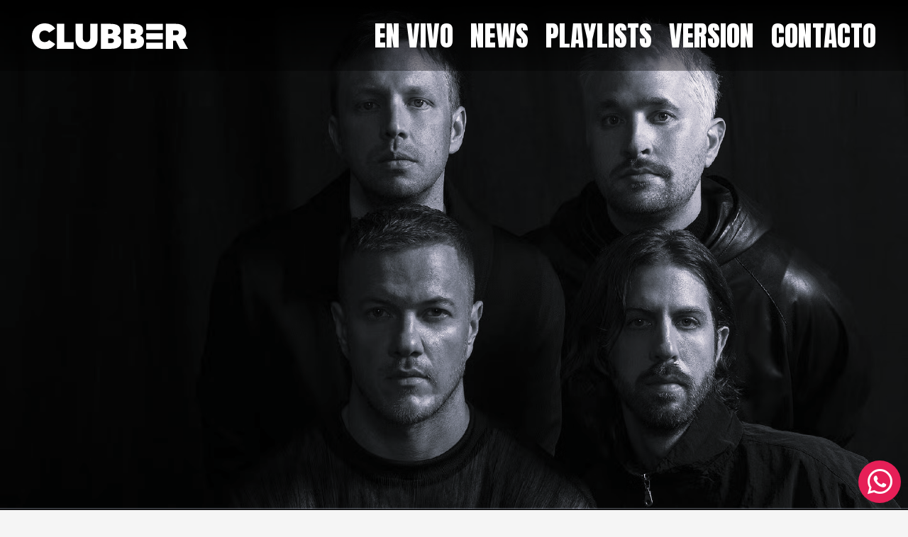

--- FILE ---
content_type: text/html; charset=UTF-8
request_url: https://clubberfm.ar/?_dnembed=true
body_size: 17521
content:
<!DOCTYPE HTML>
<html lang="es">
<head>
	<meta charset="UTF-8">
	<title>Clubber 97.7 &#8211; Animales de la Música</title>
<meta name='robots' content='max-image-preview:large' />
<link rel='dns-prefetch' href='//fonts.googleapis.com' />
<link rel="alternate" type="application/rss+xml" title="Clubber 97.7 &raquo; Feed" href="https://clubberfm.ar/feed/" />
<link rel="alternate" type="application/rss+xml" title="Clubber 97.7 &raquo; Feed de los comentarios" href="https://clubberfm.ar/comments/feed/" />
<link rel="alternate" title="oEmbed (JSON)" type="application/json+oembed" href="https://clubberfm.ar/wp-json/oembed/1.0/embed?url=https%3A%2F%2Fclubberfm.ar%2F" />
<link rel="alternate" title="oEmbed (XML)" type="text/xml+oembed" href="https://clubberfm.ar/wp-json/oembed/1.0/embed?url=https%3A%2F%2Fclubberfm.ar%2F&#038;format=xml" />
<meta name="viewport" content="width=device-width, initial-scale=1">
<meta name="SKYPE_TOOLBAR" content="SKYPE_TOOLBAR_PARSER_COMPATIBLE">
<meta name="theme-color" content="#f5f5f5">
<link rel="preload" href="https://clubberfm.ar/wp-content/uploads/2025/08/PlusJakartaSans-Medium.woff" as="font" type="font/woff" crossorigin><style id='wp-img-auto-sizes-contain-inline-css'>
img:is([sizes=auto i],[sizes^="auto," i]){contain-intrinsic-size:3000px 1500px}
/*# sourceURL=wp-img-auto-sizes-contain-inline-css */
</style>
<style id='wp-emoji-styles-inline-css'>

	img.wp-smiley, img.emoji {
		display: inline !important;
		border: none !important;
		box-shadow: none !important;
		height: 1em !important;
		width: 1em !important;
		margin: 0 0.07em !important;
		vertical-align: -0.1em !important;
		background: none !important;
		padding: 0 !important;
	}
/*# sourceURL=wp-emoji-styles-inline-css */
</style>
<style id='classic-theme-styles-inline-css'>
/*! This file is auto-generated */
.wp-block-button__link{color:#fff;background-color:#32373c;border-radius:9999px;box-shadow:none;text-decoration:none;padding:calc(.667em + 2px) calc(1.333em + 2px);font-size:1.125em}.wp-block-file__button{background:#32373c;color:#fff;text-decoration:none}
/*# sourceURL=/wp-includes/css/classic-themes.min.css */
</style>
<style id='woocommerce-inline-inline-css'>
.woocommerce form .form-row .required { visibility: visible; }
/*# sourceURL=woocommerce-inline-inline-css */
</style>
<link rel='stylesheet' id='woocommerce-mercadopago-global-css-css' href='https://clubberfm.ar/wp-content/plugins/woocommerce-mercadopago/includes/../assets/css/global.min.css?ver=6.9.3' media='all' />
<link rel='stylesheet' id='us-fonts-css' href='https://fonts.googleapis.com/css?family=Anton%3A400%7CWork+Sans%3A400%2C700&#038;display=swap&#038;ver=6.9' media='all' />
<link rel='stylesheet' id='us-style-css' href='https://clubberfm.ar/wp-content/themes/cms/css/style.min.css?ver=8.7' media='all' />
<link rel='stylesheet' id='us-woocommerce-css' href='https://clubberfm.ar/wp-content/themes/cms/common/css/plugins/woocommerce.min.css?ver=8.7' media='all' />
<link rel='stylesheet' id='bsf-Defaults-css' href='https://clubberfm.ar/wp-content/uploads/smile_fonts/Defaults/Defaults.css?ver=3.19.11' media='all' />
<link rel="https://api.w.org/" href="https://clubberfm.ar/wp-json/" /><link rel="alternate" title="JSON" type="application/json" href="https://clubberfm.ar/wp-json/wp/v2/pages/8" /><link rel="EditURI" type="application/rsd+xml" title="RSD" href="https://clubberfm.ar/xmlrpc.php?rsd" />
<meta name="generator" content="WordPress 6.9" />
<meta name="generator" content="WooCommerce 8.2.4" />
<link rel="canonical" href="https://clubberfm.ar/" />
<link rel='shortlink' href='https://clubberfm.ar/' />
		<script>
			if ( ! /Android|webOS|iPhone|iPad|iPod|BlackBerry|IEMobile|Opera Mini/i.test( navigator.userAgent ) ) {
				var root = document.getElementsByTagName( 'html' )[ 0 ]
				root.className += " no-touch";
			}
		</script>
			<noscript><style>.woocommerce-product-gallery{ opacity: 1 !important; }</style></noscript>
	<meta name="generator" content="Powered by WPBakery Page Builder - drag and drop page builder for WordPress."/>
<link rel="icon" href="https://clubberfm.ar/wp-content/uploads/2022/06/favicon.png" sizes="32x32" />
<link rel="icon" href="https://clubberfm.ar/wp-content/uploads/2022/06/favicon.png" sizes="192x192" />
<link rel="apple-touch-icon" href="https://clubberfm.ar/wp-content/uploads/2022/06/favicon.png" />
<meta name="msapplication-TileImage" content="https://clubberfm.ar/wp-content/uploads/2022/06/favicon.png" />
<style type="text/css" data-type="vc_custom-css">@media (max-width: 768px) {
    .banners img {
        width: 100% !important;
        height: auto !important;
    }
}</style><noscript><style> .wpb_animate_when_almost_visible { opacity: 1; }</style></noscript>		<style id="us-icon-fonts">@font-face{font-display:block;font-style:normal;font-family:"fontawesome";font-weight:900;src:url("https://clubberfm.ar/wp-content/themes/cms/fonts/fa-solid-900.woff2?ver=8.7") format("woff2"),url("https://clubberfm.ar/wp-content/themes/cms/fonts/fa-solid-900.woff?ver=8.7") format("woff")}.fas{font-family:"fontawesome";font-weight:900}@font-face{font-display:block;font-style:normal;font-family:"fontawesome";font-weight:400;src:url("https://clubberfm.ar/wp-content/themes/cms/fonts/fa-regular-400.woff2?ver=8.7") format("woff2"),url("https://clubberfm.ar/wp-content/themes/cms/fonts/fa-regular-400.woff?ver=8.7") format("woff")}.far{font-family:"fontawesome";font-weight:400}@font-face{font-display:block;font-style:normal;font-family:"fontawesome";font-weight:300;src:url("https://clubberfm.ar/wp-content/themes/cms/fonts/fa-light-300.woff2?ver=8.7") format("woff2"),url("https://clubberfm.ar/wp-content/themes/cms/fonts/fa-light-300.woff?ver=8.7") format("woff")}.fal{font-family:"fontawesome";font-weight:300}@font-face{font-display:block;font-style:normal;font-family:"Font Awesome 5 Duotone";font-weight:900;src:url("https://clubberfm.ar/wp-content/themes/cms/fonts/fa-duotone-900.woff2?ver=8.7") format("woff2"),url("https://clubberfm.ar/wp-content/themes/cms/fonts/fa-duotone-900.woff?ver=8.7") format("woff")}.fad{font-family:"Font Awesome 5 Duotone";font-weight:900}.fad{position:relative}.fad:before{position:absolute}.fad:after{opacity:0.4}@font-face{font-display:block;font-style:normal;font-family:"Font Awesome 5 Brands";font-weight:400;src:url("https://clubberfm.ar/wp-content/themes/cms/fonts/fa-brands-400.woff2?ver=8.7") format("woff2"),url("https://clubberfm.ar/wp-content/themes/cms/fonts/fa-brands-400.woff?ver=8.7") format("woff")}.fab{font-family:"Font Awesome 5 Brands";font-weight:400}@font-face{font-display:block;font-style:normal;font-family:"Material Icons";font-weight:400;src:url("https://clubberfm.ar/wp-content/themes/cms/fonts/material-icons.woff2?ver=8.7") format("woff2"),url("https://clubberfm.ar/wp-content/themes/cms/fonts/material-icons.woff?ver=8.7") format("woff")}.material-icons{font-family:"Material Icons";font-weight:400}</style>
				<style id="us-theme-options-css">:root{--color-header-middle-text:#ffffff;--color-header-middle-text-hover:#e61f57;--color-header-transparent-text:#fff;--color-header-transparent-text-hover:#fff;--color-chrome-toolbar:#f5f5f5;--color-chrome-toolbar-grad:#f5f5f5;--color-header-top-text:#ffffff;--color-header-top-text-hover:#e61f57;--color-header-top-transparent-text:rgba(255,255,255,0.66);--color-header-top-transparent-text-hover:#fff;--color-content-bg:#101010;--color-content-bg-grad:#101010;--color-content-bg-alt:#f5f5f5;--color-content-bg-alt-grad:#f5f5f5;--color-content-border:#e8e8e8;--color-content-heading:#ffffff;--color-content-heading-grad:#ffffff;--color-content-text:#ffffff;--color-content-link:#e61f57;--color-content-link-hover:#e61f57;--color-content-primary:#e61f57;--color-content-primary-grad:#e61f57;--color-content-secondary:#e61f57;--color-content-secondary-grad:#e61f57;--color-content-faded:#999;--color-content-overlay:rgba(0,0,0,0.75);--color-content-overlay-grad:rgba(0,0,0,0.75);--color-alt-content-bg:#f5f5f5;--color-alt-content-bg-grad:#f5f5f5;--color-alt-content-bg-alt:#fff;--color-alt-content-bg-alt-grad:#fff;--color-alt-content-border:#ddd;--color-alt-content-heading:#1a1a1a;--color-alt-content-heading-grad:#1a1a1a;--color-alt-content-text:#333;--color-alt-content-link:#e61f57;--color-alt-content-link-hover:#e61f57;--color-alt-content-primary:#e61f57;--color-alt-content-primary-grad:#e61f57;--color-alt-content-secondary:#e61f57;--color-alt-content-secondary-grad:#e61f57;--color-alt-content-faded:#999;--color-alt-content-overlay:rgba(230,31,87,0.75);--color-alt-content-overlay-grad:rgba(230,31,87,0.75);--color-footer-bg:#222;--color-footer-bg-grad:#222;--color-footer-bg-alt:#1a1a1a;--color-footer-bg-alt-grad:#1a1a1a;--color-footer-border:#333;--color-footer-heading:#ccc;--color-footer-heading-grad:#ccc;--color-footer-text:#999;--color-footer-link:#ccc;--color-footer-link-hover:#e61f57;--color-subfooter-bg:#1a1a1a;--color-subfooter-bg-grad:#1a1a1a;--color-subfooter-bg-alt:#222;--color-subfooter-bg-alt-grad:#222;--color-subfooter-border:#282828;--color-subfooter-heading:#ccc;--color-subfooter-heading-grad:#ccc;--color-subfooter-text:#bbb;--color-subfooter-link:#fff;--color-subfooter-link-hover:#e61f57;--color-content-primary-faded:rgba(230,31,87,0.15);--box-shadow:0 5px 15px rgba(0,0,0,.15);--box-shadow-up:0 -5px 15px rgba(0,0,0,.15);--site-content-width:1300px;--inputs-font-size:1rem;--inputs-height:2.8rem;--inputs-padding:0.8rem;--inputs-border-width:0px;--inputs-text-color:var(--color-content-text);--font-body:"Work Sans",sans-serif;--font-h1:"Anton",sans-serif;--font-h2:"Anton",sans-serif;--font-h3:"Anton",sans-serif;--font-h4:"Anton",sans-serif;--font-h5:"Anton",sans-serif;--font-h6:"Anton",sans-serif}html,.l-header .widget,.menu-item-object-us_page_block{font-family:var(--font-body);font-weight:400;font-size:18px;line-height:28px}@font-face{font-display:swap;font-style:normal;font-family:"PlusJakartaSans-Medium";font-weight:400;src:url(https://clubberfm.ar/wp-content/uploads/2025/08/PlusJakartaSans-Medium.woff) format("woff")}h1{font-family:var(--font-h1);font-weight:400;font-size:max( 3rem,3vw );line-height:1.2;letter-spacing:0;margin-bottom:0.6em}h2{font-family:var(--font-h2);font-weight:400;font-size:max( 1.8rem,1.8vw );line-height:1.2;letter-spacing:0;margin-bottom:0.6em}h3{font-family:var(--font-h3);font-weight:400;font-size:max( 1.4rem,1.4vw );line-height:1.2;letter-spacing:0;margin-bottom:0.6em}.woocommerce-Reviews-title,.widgettitle,h4{font-family:var(--font-h4);font-weight:400;font-size:max( 1.2rem,1.2vw );line-height:1.2;letter-spacing:0;margin-bottom:0.6em}h5{font-family:var(--font-h5);font-weight:400;font-size:max( 1.1rem,1.1vw );line-height:1.2;letter-spacing:0;margin-bottom:0.6em}h6{font-family:var(--font-h6);font-weight:400;font-size:max( 1rem,1vw );line-height:1.2;letter-spacing:0;margin-bottom:0.6em}@media (max-width:600px){html{font-size:20px;line-height:28px}}body{background:var(--color-content-bg-alt)}.l-canvas.type_boxed,.l-canvas.type_boxed .l-subheader,.l-canvas.type_boxed~.l-footer{max-width:1300px}.l-subheader-h,.l-section-h,.l-main .aligncenter,.w-tabs-section-content-h{max-width:1300px}.post-password-form{max-width:calc(1300px + 5rem)}@media screen and (max-width:1390px){.l-main .aligncenter{max-width:calc(100vw - 5rem)}}@media (min-width:1281px){body.usb_preview .hide_on_default{opacity:0.25!important}.vc_hidden-lg,body:not(.usb_preview) .hide_on_default{display:none!important}}@media (min-width:1025px) and (max-width:1280px){body.usb_preview .hide_on_laptops{opacity:0.25!important}.vc_hidden-md,body:not(.usb_preview) .hide_on_laptops{display:none!important}}@media (min-width:601px) and (max-width:1024px){body.usb_preview .hide_on_tablets{opacity:0.25!important}.vc_hidden-sm,body:not(.usb_preview) .hide_on_tablets{display:none!important}}@media (max-width:600px){body.usb_preview .hide_on_mobiles{opacity:0.25!important}.vc_hidden-xs,body:not(.usb_preview) .hide_on_mobiles{display:none!important}}@media (max-width:1280px){.g-cols.laptops-cols_1{grid-template-columns:100%}.g-cols.laptops-cols_1.reversed>div:last-of-type{order:-1}.g-cols.laptops-cols_2{grid-template-columns:repeat(2,1fr)}.g-cols.laptops-cols_3{grid-template-columns:repeat(3,1fr)}.g-cols.laptops-cols_4{grid-template-columns:repeat(4,1fr)}.g-cols.laptops-cols_5{grid-template-columns:repeat(5,1fr)}.g-cols.laptops-cols_6{grid-template-columns:repeat(6,1fr)}.g-cols.laptops-cols_1-2{grid-template-columns:1fr 2fr}.g-cols.laptops-cols_2-1{grid-template-columns:2fr 1fr}.g-cols.laptops-cols_2-3{grid-template-columns:2fr 3fr}.g-cols.laptops-cols_3-2{grid-template-columns:3fr 2fr}.g-cols.laptops-cols_1-3{grid-template-columns:1fr 3fr}.g-cols.laptops-cols_3-1{grid-template-columns:3fr 1fr}.g-cols.laptops-cols_1-4{grid-template-columns:1fr 4fr}.g-cols.laptops-cols_4-1{grid-template-columns:4fr 1fr}.g-cols.laptops-cols_1-5{grid-template-columns:1fr 5fr}.g-cols.laptops-cols_5-1{grid-template-columns:5fr 1fr}.g-cols.laptops-cols_1-2-1{grid-template-columns:1fr 2fr 1fr}.g-cols.laptops-cols_1-3-1{grid-template-columns:1fr 3fr 1fr}.g-cols.laptops-cols_1-4-1{grid-template-columns:1fr 4fr 1fr}}@media (max-width:1024px){.g-cols.tablets-cols_1{grid-template-columns:100%}.g-cols.tablets-cols_1.reversed>div:last-of-type{order:-1}.g-cols.tablets-cols_2{grid-template-columns:repeat(2,1fr)}.g-cols.tablets-cols_3{grid-template-columns:repeat(3,1fr)}.g-cols.tablets-cols_4{grid-template-columns:repeat(4,1fr)}.g-cols.tablets-cols_5{grid-template-columns:repeat(5,1fr)}.g-cols.tablets-cols_6{grid-template-columns:repeat(6,1fr)}.g-cols.tablets-cols_1-2{grid-template-columns:1fr 2fr}.g-cols.tablets-cols_2-1{grid-template-columns:2fr 1fr}.g-cols.tablets-cols_2-3{grid-template-columns:2fr 3fr}.g-cols.tablets-cols_3-2{grid-template-columns:3fr 2fr}.g-cols.tablets-cols_1-3{grid-template-columns:1fr 3fr}.g-cols.tablets-cols_3-1{grid-template-columns:3fr 1fr}.g-cols.tablets-cols_1-4{grid-template-columns:1fr 4fr}.g-cols.tablets-cols_4-1{grid-template-columns:4fr 1fr}.g-cols.tablets-cols_1-5{grid-template-columns:1fr 5fr}.g-cols.tablets-cols_5-1{grid-template-columns:5fr 1fr}.g-cols.tablets-cols_1-2-1{grid-template-columns:1fr 2fr 1fr}.g-cols.tablets-cols_1-3-1{grid-template-columns:1fr 3fr 1fr}.g-cols.tablets-cols_1-4-1{grid-template-columns:1fr 4fr 1fr}}@media (max-width:600px){.g-cols.mobiles-cols_1{grid-template-columns:100%}.g-cols.mobiles-cols_1.reversed>div:last-of-type{order:-1}.g-cols.mobiles-cols_2{grid-template-columns:repeat(2,1fr)}.g-cols.mobiles-cols_3{grid-template-columns:repeat(3,1fr)}.g-cols.mobiles-cols_4{grid-template-columns:repeat(4,1fr)}.g-cols.mobiles-cols_5{grid-template-columns:repeat(5,1fr)}.g-cols.mobiles-cols_6{grid-template-columns:repeat(6,1fr)}.g-cols.mobiles-cols_1-2{grid-template-columns:1fr 2fr}.g-cols.mobiles-cols_2-1{grid-template-columns:2fr 1fr}.g-cols.mobiles-cols_2-3{grid-template-columns:2fr 3fr}.g-cols.mobiles-cols_3-2{grid-template-columns:3fr 2fr}.g-cols.mobiles-cols_1-3{grid-template-columns:1fr 3fr}.g-cols.mobiles-cols_3-1{grid-template-columns:3fr 1fr}.g-cols.mobiles-cols_1-4{grid-template-columns:1fr 4fr}.g-cols.mobiles-cols_4-1{grid-template-columns:4fr 1fr}.g-cols.mobiles-cols_1-5{grid-template-columns:1fr 5fr}.g-cols.mobiles-cols_5-1{grid-template-columns:5fr 1fr}.g-cols.mobiles-cols_1-2-1{grid-template-columns:1fr 2fr 1fr}.g-cols.mobiles-cols_1-3-1{grid-template-columns:1fr 3fr 1fr}.g-cols.mobiles-cols_1-4-1{grid-template-columns:1fr 4fr 1fr}.g-cols:not([style*="grid-gap"]){grid-gap:1.5rem}}@media (max-width:599px){.l-canvas{overflow:hidden}.g-cols.stacking_default.reversed>div:last-of-type{order:-1}.g-cols.stacking_default.via_flex>div:not([class*=" vc_col-"]){width:100%;margin:0 0 1.5rem}.g-cols.stacking_default.via_grid.mobiles-cols_1{grid-template-columns:100%}.g-cols.stacking_default.via_flex.type_boxes>div,.g-cols.stacking_default.via_flex.reversed>div:first-child,.g-cols.stacking_default.via_flex:not(.reversed)>div:last-child,.g-cols.stacking_default.via_flex>div.has_bg_color{margin-bottom:0}.g-cols.stacking_default.via_flex.type_default>.wpb_column.stretched{margin-left:-1rem;margin-right:-1rem}.g-cols.stacking_default.via_grid.mobiles-cols_1>.wpb_column.stretched,.g-cols.stacking_default.via_flex.type_boxes>.wpb_column.stretched{margin-left:-2.5rem;margin-right:-2.5rem;width:auto}.vc_column-inner.type_sticky>.wpb_wrapper,.vc_column_container.type_sticky>.vc_column-inner{top:0!important}}@media (min-width:600px){body:not(.rtl) .l-section.for_sidebar.at_left>div>.l-sidebar,.rtl .l-section.for_sidebar.at_right>div>.l-sidebar{order:-1}.vc_column_container.type_sticky>.vc_column-inner,.vc_column-inner.type_sticky>.wpb_wrapper{position:-webkit-sticky;position:sticky}.l-section.type_sticky{position:-webkit-sticky;position:sticky;top:0;z-index:11;transform:translateZ(0); transition:top 0.3s cubic-bezier(.78,.13,.15,.86) 0.1s}.admin-bar .l-section.type_sticky{top:32px}.l-section.type_sticky>.l-section-h{transition:padding-top 0.3s}.header_hor .l-header.pos_fixed:not(.down)~.l-main .l-section.type_sticky:not(:first-of-type){top:var(--header-sticky-height)}.admin-bar.header_hor .l-header.pos_fixed:not(.down)~.l-main .l-section.type_sticky:not(:first-of-type){top:calc( var(--header-sticky-height) + 32px )}.header_hor .l-header.pos_fixed.sticky:not(.down)~.l-main .l-section.type_sticky:first-of-type>.l-section-h{padding-top:var(--header-sticky-height)}}@media screen and (min-width:1390px){.g-cols.via_flex.type_default>.wpb_column.stretched:first-of-type{margin-left:calc( var(--site-content-width) / 2 + 0px / 2 + 1.5rem - 50vw)}.g-cols.via_flex.type_default>.wpb_column.stretched:last-of-type{margin-right:calc( var(--site-content-width) / 2 + 0px / 2 + 1.5rem - 50vw)}.l-main .alignfull, .w-separator.width_screen,.g-cols.via_grid>.wpb_column.stretched:first-of-type,.g-cols.via_flex.type_boxes>.wpb_column.stretched:first-of-type{margin-left:calc( var(--site-content-width) / 2 + 0px / 2 - 50vw )}.l-main .alignfull, .w-separator.width_screen,.g-cols.via_grid>.wpb_column.stretched:last-of-type,.g-cols.via_flex.type_boxes>.wpb_column.stretched:last-of-type{margin-right:calc( var(--site-content-width) / 2 + 0px / 2 - 50vw )}}@media (max-width:600px){.w-form-row.for_submit .w-btn{font-size:var(--btn-size-mobiles)!important}}a,button,input[type="submit"],.ui-slider-handle{outline:none!important}.w-toplink,.w-header-show{background:rgba(0,0,0,0.3)}.no-touch .w-toplink.active:hover,.no-touch .w-header-show:hover{background:var(--color-content-primary-grad)}button[type="submit"]:not(.w-btn),input[type="submit"]:not(.w-btn),.woocommerce .button.alt,.woocommerce .button.checkout,.woocommerce .button.add_to_cart_button,.us-nav-style_1>*,.navstyle_1>.owl-nav div,.us-btn-style_1{font-size:16px;line-height:1.2!important;font-weight:700;font-style:normal;text-transform:none;letter-spacing:0em;border-radius:0.3em;padding:0.6em 1.4em;background:transparent;border-color:#ffffff;color:#ffffff!important}button[type="submit"]:not(.w-btn):before,input[type="submit"]:not(.w-btn),.woocommerce .button.alt:before,.woocommerce .button.checkout:before,.woocommerce .button.add_to_cart_button:before,.us-nav-style_1>*:before,.navstyle_1>.owl-nav div:before,.us-btn-style_1:before{border-width:2px}.no-touch button[type="submit"]:not(.w-btn):hover,.no-touch input[type="submit"]:not(.w-btn):hover,.no-touch .woocommerce .button.alt:hover,.no-touch .woocommerce .button.checkout:hover,.no-touch .woocommerce .button.add_to_cart_button:hover,.us-nav-style_1>span.current,.no-touch .us-nav-style_1>a:hover,.no-touch .navstyle_1>.owl-nav div:hover,.no-touch .us-btn-style_1:hover{background:#ffffff;border-color:transparent;color:#1a1a1a!important}.us-nav-style_1>*{min-width:calc(1.2em + 2 * 0.6em)}.woocommerce .button,.woocommerce .actions .button,.us-nav-style_2>*,.navstyle_2>.owl-nav div,.us-btn-style_2{font-size:16px;line-height:1.2!important;font-weight:700;font-style:normal;text-transform:none;letter-spacing:0em;border-radius:0.3em;padding:1.0em 2.0em;background:var(--color-content-border);border-color:transparent;color:var(--color-content-text)!important}.woocommerce .button:before,.woocommerce .actions .button:before,.us-nav-style_2>*:before,.navstyle_2>.owl-nav div:before,.us-btn-style_2:before{border-width:0px}.no-touch .woocommerce .button:hover,.no-touch .woocommerce .actions .button:hover,.us-nav-style_2>span.current,.no-touch .us-nav-style_2>a:hover,.no-touch .navstyle_2>.owl-nav div:hover,.no-touch .us-btn-style_2:hover{background:var(--color-content-text);border-color:transparent;color:var(--color-content-bg)!important}.us-nav-style_2>*{min-width:calc(1.2em + 2 * 1.0em)}.us-nav-style_3>*,.navstyle_3>.owl-nav div,.us-btn-style_3{font-family:var(--font-h1);font-size:24px;line-height:1.2!important;font-weight:400;font-style:normal;text-transform:uppercase;letter-spacing:0em;border-radius:0px;padding:0.7em 0.7em;background:var(--color-content-secondary);border-color:transparent;color:#ffffff!important}.us-nav-style_3>*:before,.navstyle_3>.owl-nav div:before,.us-btn-style_3:before{border-width:2px}.us-nav-style_3>span.current,.no-touch .us-nav-style_3>a:hover,.no-touch .navstyle_3>.owl-nav div:hover,.no-touch .us-btn-style_3:hover{background:transparent;border-color:var(--color-content-secondary);color:var(--color-content-secondary)!important}.us-nav-style_3>*{min-width:calc(1.2em + 2 * 0.7em)}.w-filter.state_desktop.style_drop_default .w-filter-item-title,.select2-selection,select,textarea,input:not([type="submit"]),.w-form-checkbox,.w-form-radio{font-weight:400;letter-spacing:0em;border-radius:;background:var(--color-content-bg-alt);border-color:var(--color-content-border);color:var(--color-content-text);box-shadow:0px 1px 0px 0px rgba(0,0,0,0.08) inset}.w-filter.state_desktop.style_drop_default .w-filter-item-title:focus,.select2-container--open .select2-selection,select:focus,textarea:focus,input:not([type="submit"]):focus,input:focus + .w-form-checkbox,input:focus + .w-form-radio{box-shadow:0px 0px 0px 2px var(--color-content-primary)}.w-form-row.move_label .w-form-row-label{font-size:1rem;top:calc(2.8rem/2 + 0px - 0.7em);margin:0 0.8rem;background-color:var(--color-content-bg-alt);color:var(--color-content-text)}.w-form-row.with_icon.move_label .w-form-row-label{margin-left:calc(1.6em + 0.8rem)}.color_alternate input:not([type="submit"]),.color_alternate textarea,.color_alternate select,.color_alternate .w-form-checkbox,.color_alternate .w-form-radio,.color_alternate .move_label .w-form-row-label{background:var(--color-alt-content-bg-alt-grad)}.color_footer-top input:not([type="submit"]),.color_footer-top textarea,.color_footer-top select,.color_footer-top .w-form-checkbox,.color_footer-top .w-form-radio,.color_footer-top .w-form-row.move_label .w-form-row-label{background:var(--color-subfooter-bg-alt-grad)}.color_footer-bottom input:not([type="submit"]),.color_footer-bottom textarea,.color_footer-bottom select,.color_footer-bottom .w-form-checkbox,.color_footer-bottom .w-form-radio,.color_footer-bottom .w-form-row.move_label .w-form-row-label{background:var(--color-footer-bg-alt-grad)}.color_alternate input:not([type="submit"]),.color_alternate textarea,.color_alternate select,.color_alternate .w-form-checkbox,.color_alternate .w-form-radio{border-color:var(--color-alt-content-border)}.color_footer-top input:not([type="submit"]),.color_footer-top textarea,.color_footer-top select,.color_footer-top .w-form-checkbox,.color_footer-top .w-form-radio{border-color:var(--color-subfooter-border)}.color_footer-bottom input:not([type="submit"]),.color_footer-bottom textarea,.color_footer-bottom select,.color_footer-bottom .w-form-checkbox,.color_footer-bottom .w-form-radio{border-color:var(--color-footer-border)}.color_alternate input:not([type="submit"]),.color_alternate textarea,.color_alternate select,.color_alternate .w-form-checkbox,.color_alternate .w-form-radio,.color_alternate .w-form-row-field>i,.color_alternate .w-form-row-field:after,.color_alternate .widget_search form:after,.color_footer-top input:not([type="submit"]),.color_footer-top textarea,.color_footer-top select,.color_footer-top .w-form-checkbox,.color_footer-top .w-form-radio,.color_footer-top .w-form-row-field>i,.color_footer-top .w-form-row-field:after,.color_footer-top .widget_search form:after,.color_footer-bottom input:not([type="submit"]),.color_footer-bottom textarea,.color_footer-bottom select,.color_footer-bottom .w-form-checkbox,.color_footer-bottom .w-form-radio,.color_footer-bottom .w-form-row-field>i,.color_footer-bottom .w-form-row-field:after,.color_footer-bottom .widget_search form:after{color:inherit}.style_phone6-1>*{background-image:url(https://clubberfm.ar/wp-content/themes/cms/img/phone-6-black-real.png)}.style_phone6-2>*{background-image:url(https://clubberfm.ar/wp-content/themes/cms/img/phone-6-white-real.png)}.style_phone6-3>*{background-image:url(https://clubberfm.ar/wp-content/themes/cms/img/phone-6-black-flat.png)}.style_phone6-4>*{background-image:url(https://clubberfm.ar/wp-content/themes/cms/img/phone-6-white-flat.png)}.leaflet-default-icon-path{background-image:url(https://clubberfm.ar/wp-content/themes/cms/common/css/vendor/images/marker-icon.png)}.woocommerce-product-gallery--columns-4 li{width:25.000%}.woocommerce-product-gallery ol{margin:2px -2px 0}.woocommerce-product-gallery ol>li{padding:2px}</style>
				<style id="us-header-css"> .l-subheader.at_middle,.l-subheader.at_middle .w-dropdown-list,.l-subheader.at_middle .type_mobile .w-nav-list.level_1{background:linear-gradient(180deg,#000000,rgba(0,0,0,0.60));color:var(--color-header-middle-text)}.no-touch .l-subheader.at_middle a:hover,.no-touch .l-header.bg_transparent .l-subheader.at_middle .w-dropdown.opened a:hover{color:#e61f57}.l-header.bg_transparent:not(.sticky) .l-subheader.at_middle{background:linear-gradient(180deg,#000000,rgba(0,0,0,0.35));color:var(--color-header-transparent-text)}.no-touch .l-header.bg_transparent:not(.sticky) .at_middle .w-cart-link:hover,.no-touch .l-header.bg_transparent:not(.sticky) .at_middle .w-text a:hover,.no-touch .l-header.bg_transparent:not(.sticky) .at_middle .w-html a:hover,.no-touch .l-header.bg_transparent:not(.sticky) .at_middle .w-nav>a:hover,.no-touch .l-header.bg_transparent:not(.sticky) .at_middle .w-menu a:hover,.no-touch .l-header.bg_transparent:not(.sticky) .at_middle .w-search>a:hover,.no-touch .l-header.bg_transparent:not(.sticky) .at_middle .w-dropdown a:hover,.no-touch .l-header.bg_transparent:not(.sticky) .at_middle .type_desktop .menu-item.level_1:hover>a{color:#e61f57}.header_ver .l-header{background:linear-gradient(180deg,#000000,rgba(0,0,0,0.60));color:var(--color-header-middle-text)}@media (min-width:1281px){.hidden_for_default{display:none!important}.l-subheader.at_top{display:none}.l-subheader.at_bottom{display:none}.l-header{position:relative;z-index:111;width:100%}.l-subheader{margin:0 auto}.l-subheader.width_full{padding-left:1.5rem;padding-right:1.5rem}.l-subheader-h{display:flex;align-items:center;position:relative;margin:0 auto;height:inherit}.w-header-show{display:none}.l-header.pos_fixed{position:fixed;left:0}.l-header.pos_fixed:not(.notransition) .l-subheader{transition-property:transform,background,box-shadow,line-height,height;transition-duration:0.3s;transition-timing-function:cubic-bezier(.78,.13,.15,.86)}.header_hor .l-header.sticky_auto_hide{transition:transform 0.3s cubic-bezier(.78,.13,.15,.86) 0.1s}.header_hor .l-header.sticky_auto_hide.down{transform:translateY(-110%)}.l-header.bg_transparent:not(.sticky) .l-subheader{box-shadow:none!important;background:none}.l-header.bg_transparent~.l-main .l-section.width_full.height_auto:first-of-type>.l-section-h{padding-top:0!important;padding-bottom:0!important}.l-header.pos_static.bg_transparent{position:absolute;left:0}.l-subheader.width_full .l-subheader-h{max-width:none!important}.l-header.shadow_thin .l-subheader.at_middle,.l-header.shadow_thin .l-subheader.at_bottom{box-shadow:0 1px 0 rgba(0,0,0,0.08)}.l-header.shadow_wide .l-subheader.at_middle,.l-header.shadow_wide .l-subheader.at_bottom{box-shadow:0 3px 5px -1px rgba(0,0,0,0.1),0 2px 1px -1px rgba(0,0,0,0.05)}.header_hor .l-subheader-cell>.w-cart{margin-left:0;margin-right:0}:root{--header-height:100px;--header-sticky-height:100px}.l-header:before{content:'100'}.l-header.sticky:before{content:'100'}.l-subheader.at_top{line-height:40px;height:40px}.l-header.sticky .l-subheader.at_top{line-height:40px;height:40px}.l-subheader.at_middle{line-height:100px;height:100px}.l-header.sticky .l-subheader.at_middle{line-height:100px;height:100px}.l-subheader.at_bottom{line-height:50px;height:50px}.l-header.sticky .l-subheader.at_bottom{line-height:50px;height:50px}.headerinpos_above .l-header.pos_fixed{overflow:hidden;transition:transform 0.3s;transform:translate3d(0,-100%,0)}.headerinpos_above .l-header.pos_fixed.sticky{overflow:visible;transform:none}.headerinpos_above .l-header.pos_fixed~.l-section>.l-section-h,.headerinpos_above .l-header.pos_fixed~.l-main .l-section:first-of-type>.l-section-h{padding-top:0!important}.headerinpos_below .l-header.pos_fixed:not(.sticky){position:absolute;top:100%}.headerinpos_below .l-header.pos_fixed~.l-main>.l-section:first-of-type>.l-section-h{padding-top:0!important}.headerinpos_below .l-header.pos_fixed~.l-main .l-section.full_height:nth-of-type(2){min-height:100vh}.headerinpos_below .l-header.pos_fixed~.l-main>.l-section:nth-of-type(2)>.l-section-h{padding-top:var(--header-height)}.headerinpos_bottom .l-header.pos_fixed:not(.sticky){position:absolute;top:100vh}.headerinpos_bottom .l-header.pos_fixed~.l-main>.l-section:first-of-type>.l-section-h{padding-top:0!important}.headerinpos_bottom .l-header.pos_fixed~.l-main>.l-section:first-of-type>.l-section-h{padding-bottom:var(--header-height)}.headerinpos_bottom .l-header.pos_fixed.bg_transparent~.l-main .l-section.valign_center:not(.height_auto):first-of-type>.l-section-h{top:calc( var(--header-height) / 2 )}.headerinpos_bottom .l-header.pos_fixed:not(.sticky) .w-cart-dropdown,.headerinpos_bottom .l-header.pos_fixed:not(.sticky) .w-nav.type_desktop .w-nav-list.level_2{bottom:100%;transform-origin:0 100%}.headerinpos_bottom .l-header.pos_fixed:not(.sticky) .w-nav.type_mobile.m_layout_dropdown .w-nav-list.level_1{top:auto;bottom:100%;box-shadow:var(--box-shadow-up)}.headerinpos_bottom .l-header.pos_fixed:not(.sticky) .w-nav.type_desktop .w-nav-list.level_3,.headerinpos_bottom .l-header.pos_fixed:not(.sticky) .w-nav.type_desktop .w-nav-list.level_4{top:auto;bottom:0;transform-origin:0 100%}.headerinpos_bottom .l-header.pos_fixed:not(.sticky) .w-dropdown-list{top:auto;bottom:-0.4em;padding-top:0.4em;padding-bottom:2.4em}.admin-bar .l-header.pos_static.bg_solid~.l-main .l-section.full_height:first-of-type{min-height:calc( 100vh - var(--header-height) - 32px )}.admin-bar .l-header.pos_fixed:not(.sticky_auto_hide)~.l-main .l-section.full_height:not(:first-of-type){min-height:calc( 100vh - var(--header-sticky-height) - 32px )}.admin-bar.headerinpos_below .l-header.pos_fixed~.l-main .l-section.full_height:nth-of-type(2){min-height:calc(100vh - 32px)}}@media (min-width:1025px) and (max-width:1280px){.hidden_for_default{display:none!important}.l-subheader.at_top{display:none}.l-subheader.at_bottom{display:none}.l-header{position:relative;z-index:111;width:100%}.l-subheader{margin:0 auto}.l-subheader.width_full{padding-left:1.5rem;padding-right:1.5rem}.l-subheader-h{display:flex;align-items:center;position:relative;margin:0 auto;height:inherit}.w-header-show{display:none}.l-header.pos_fixed{position:fixed;left:0}.l-header.pos_fixed:not(.notransition) .l-subheader{transition-property:transform,background,box-shadow,line-height,height;transition-duration:0.3s;transition-timing-function:cubic-bezier(.78,.13,.15,.86)}.header_hor .l-header.sticky_auto_hide{transition:transform 0.3s cubic-bezier(.78,.13,.15,.86) 0.1s}.header_hor .l-header.sticky_auto_hide.down{transform:translateY(-110%)}.l-header.bg_transparent:not(.sticky) .l-subheader{box-shadow:none!important;background:none}.l-header.bg_transparent~.l-main .l-section.width_full.height_auto:first-of-type>.l-section-h{padding-top:0!important;padding-bottom:0!important}.l-header.pos_static.bg_transparent{position:absolute;left:0}.l-subheader.width_full .l-subheader-h{max-width:none!important}.l-header.shadow_thin .l-subheader.at_middle,.l-header.shadow_thin .l-subheader.at_bottom{box-shadow:0 1px 0 rgba(0,0,0,0.08)}.l-header.shadow_wide .l-subheader.at_middle,.l-header.shadow_wide .l-subheader.at_bottom{box-shadow:0 3px 5px -1px rgba(0,0,0,0.1),0 2px 1px -1px rgba(0,0,0,0.05)}.header_hor .l-subheader-cell>.w-cart{margin-left:0;margin-right:0}:root{--header-height:100px;--header-sticky-height:100px}.l-header:before{content:'100'}.l-header.sticky:before{content:'100'}.l-subheader.at_top{line-height:40px;height:40px}.l-header.sticky .l-subheader.at_top{line-height:40px;height:40px}.l-subheader.at_middle{line-height:100px;height:100px}.l-header.sticky .l-subheader.at_middle{line-height:100px;height:100px}.l-subheader.at_bottom{line-height:50px;height:50px}.l-header.sticky .l-subheader.at_bottom{line-height:50px;height:50px}.headerinpos_above .l-header.pos_fixed{overflow:hidden;transition:transform 0.3s;transform:translate3d(0,-100%,0)}.headerinpos_above .l-header.pos_fixed.sticky{overflow:visible;transform:none}.headerinpos_above .l-header.pos_fixed~.l-section>.l-section-h,.headerinpos_above .l-header.pos_fixed~.l-main .l-section:first-of-type>.l-section-h{padding-top:0!important}.headerinpos_below .l-header.pos_fixed:not(.sticky){position:absolute;top:100%}.headerinpos_below .l-header.pos_fixed~.l-main>.l-section:first-of-type>.l-section-h{padding-top:0!important}.headerinpos_below .l-header.pos_fixed~.l-main .l-section.full_height:nth-of-type(2){min-height:100vh}.headerinpos_below .l-header.pos_fixed~.l-main>.l-section:nth-of-type(2)>.l-section-h{padding-top:var(--header-height)}.headerinpos_bottom .l-header.pos_fixed:not(.sticky){position:absolute;top:100vh}.headerinpos_bottom .l-header.pos_fixed~.l-main>.l-section:first-of-type>.l-section-h{padding-top:0!important}.headerinpos_bottom .l-header.pos_fixed~.l-main>.l-section:first-of-type>.l-section-h{padding-bottom:var(--header-height)}.headerinpos_bottom .l-header.pos_fixed.bg_transparent~.l-main .l-section.valign_center:not(.height_auto):first-of-type>.l-section-h{top:calc( var(--header-height) / 2 )}.headerinpos_bottom .l-header.pos_fixed:not(.sticky) .w-cart-dropdown,.headerinpos_bottom .l-header.pos_fixed:not(.sticky) .w-nav.type_desktop .w-nav-list.level_2{bottom:100%;transform-origin:0 100%}.headerinpos_bottom .l-header.pos_fixed:not(.sticky) .w-nav.type_mobile.m_layout_dropdown .w-nav-list.level_1{top:auto;bottom:100%;box-shadow:var(--box-shadow-up)}.headerinpos_bottom .l-header.pos_fixed:not(.sticky) .w-nav.type_desktop .w-nav-list.level_3,.headerinpos_bottom .l-header.pos_fixed:not(.sticky) .w-nav.type_desktop .w-nav-list.level_4{top:auto;bottom:0;transform-origin:0 100%}.headerinpos_bottom .l-header.pos_fixed:not(.sticky) .w-dropdown-list{top:auto;bottom:-0.4em;padding-top:0.4em;padding-bottom:2.4em}.admin-bar .l-header.pos_static.bg_solid~.l-main .l-section.full_height:first-of-type{min-height:calc( 100vh - var(--header-height) - 32px )}.admin-bar .l-header.pos_fixed:not(.sticky_auto_hide)~.l-main .l-section.full_height:not(:first-of-type){min-height:calc( 100vh - var(--header-sticky-height) - 32px )}.admin-bar.headerinpos_below .l-header.pos_fixed~.l-main .l-section.full_height:nth-of-type(2){min-height:calc(100vh - 32px)}}@media (min-width:601px) and (max-width:1024px){.hidden_for_default{display:none!important}.l-subheader.at_top{display:none}.l-subheader.at_bottom{display:none}.l-header{position:relative;z-index:111;width:100%}.l-subheader{margin:0 auto}.l-subheader.width_full{padding-left:1.5rem;padding-right:1.5rem}.l-subheader-h{display:flex;align-items:center;position:relative;margin:0 auto;height:inherit}.w-header-show{display:none}.l-header.pos_fixed{position:fixed;left:0}.l-header.pos_fixed:not(.notransition) .l-subheader{transition-property:transform,background,box-shadow,line-height,height;transition-duration:0.3s;transition-timing-function:cubic-bezier(.78,.13,.15,.86)}.header_hor .l-header.sticky_auto_hide{transition:transform 0.3s cubic-bezier(.78,.13,.15,.86) 0.1s}.header_hor .l-header.sticky_auto_hide.down{transform:translateY(-110%)}.l-header.bg_transparent:not(.sticky) .l-subheader{box-shadow:none!important;background:none}.l-header.bg_transparent~.l-main .l-section.width_full.height_auto:first-of-type>.l-section-h{padding-top:0!important;padding-bottom:0!important}.l-header.pos_static.bg_transparent{position:absolute;left:0}.l-subheader.width_full .l-subheader-h{max-width:none!important}.l-header.shadow_thin .l-subheader.at_middle,.l-header.shadow_thin .l-subheader.at_bottom{box-shadow:0 1px 0 rgba(0,0,0,0.08)}.l-header.shadow_wide .l-subheader.at_middle,.l-header.shadow_wide .l-subheader.at_bottom{box-shadow:0 3px 5px -1px rgba(0,0,0,0.1),0 2px 1px -1px rgba(0,0,0,0.05)}.header_hor .l-subheader-cell>.w-cart{margin-left:0;margin-right:0}:root{--header-height:100px;--header-sticky-height:100px}.l-header:before{content:'100'}.l-header.sticky:before{content:'100'}.l-subheader.at_top{line-height:40px;height:40px}.l-header.sticky .l-subheader.at_top{line-height:40px;height:40px}.l-subheader.at_middle{line-height:100px;height:100px}.l-header.sticky .l-subheader.at_middle{line-height:100px;height:100px}.l-subheader.at_bottom{line-height:50px;height:50px}.l-header.sticky .l-subheader.at_bottom{line-height:50px;height:50px}}@media (max-width:600px){.hidden_for_default{display:none!important}.l-subheader.at_top{display:none}.l-subheader.at_bottom{display:none}.l-header{position:relative;z-index:111;width:100%}.l-subheader{margin:0 auto}.l-subheader.width_full{padding-left:1.5rem;padding-right:1.5rem}.l-subheader-h{display:flex;align-items:center;position:relative;margin:0 auto;height:inherit}.w-header-show{display:none}.l-header.pos_fixed{position:fixed;left:0}.l-header.pos_fixed:not(.notransition) .l-subheader{transition-property:transform,background,box-shadow,line-height,height;transition-duration:0.3s;transition-timing-function:cubic-bezier(.78,.13,.15,.86)}.header_hor .l-header.sticky_auto_hide{transition:transform 0.3s cubic-bezier(.78,.13,.15,.86) 0.1s}.header_hor .l-header.sticky_auto_hide.down{transform:translateY(-110%)}.l-header.bg_transparent:not(.sticky) .l-subheader{box-shadow:none!important;background:none}.l-header.bg_transparent~.l-main .l-section.width_full.height_auto:first-of-type>.l-section-h{padding-top:0!important;padding-bottom:0!important}.l-header.pos_static.bg_transparent{position:absolute;left:0}.l-subheader.width_full .l-subheader-h{max-width:none!important}.l-header.shadow_thin .l-subheader.at_middle,.l-header.shadow_thin .l-subheader.at_bottom{box-shadow:0 1px 0 rgba(0,0,0,0.08)}.l-header.shadow_wide .l-subheader.at_middle,.l-header.shadow_wide .l-subheader.at_bottom{box-shadow:0 3px 5px -1px rgba(0,0,0,0.1),0 2px 1px -1px rgba(0,0,0,0.05)}.header_hor .l-subheader-cell>.w-cart{margin-left:0;margin-right:0}:root{--header-height:100px;--header-sticky-height:100px}.l-header:before{content:'100'}.l-header.sticky:before{content:'100'}.l-subheader.at_top{line-height:40px;height:40px}.l-header.sticky .l-subheader.at_top{line-height:40px;height:40px}.l-subheader.at_middle{line-height:100px;height:100px}.l-header.sticky .l-subheader.at_middle{line-height:100px;height:100px}.l-subheader.at_bottom{line-height:50px;height:50px}.l-header.sticky .l-subheader.at_bottom{line-height:50px;height:50px}}.header_hor .ush_menu_1.type_desktop .menu-item.level_1>a:not(.w-btn){padding-left:12px;padding-right:12px}.header_hor .ush_menu_1.type_desktop .menu-item.level_1>a.w-btn{margin-left:12px;margin-right:12px}.header_hor .ush_menu_1.type_desktop.align-edges>.w-nav-list.level_1{margin-left:-12px;margin-right:-12px}.header_ver .ush_menu_1.type_desktop .menu-item.level_1>a:not(.w-btn){padding-top:12px;padding-bottom:12px}.header_ver .ush_menu_1.type_desktop .menu-item.level_1>a.w-btn{margin-top:12px;margin-bottom:12px}.ush_menu_1.type_desktop .menu-item:not(.level_1){font-size:1rem}.ush_menu_1.type_mobile .w-nav-anchor.level_1,.ush_menu_1.type_mobile .w-nav-anchor.level_1 + .w-nav-arrow{font-size:2rem}.ush_menu_1.type_mobile .w-nav-anchor:not(.level_1),.ush_menu_1.type_mobile .w-nav-anchor:not(.level_1) + .w-nav-arrow{font-size:0.9rem}@media (min-width:1281px){.ush_menu_1 .w-nav-icon{font-size:36px}}@media (min-width:1025px) and (max-width:1280px){.ush_menu_1 .w-nav-icon{font-size:32px}}@media (min-width:601px) and (max-width:1024px){.ush_menu_1 .w-nav-icon{font-size:28px}}@media (max-width:600px){.ush_menu_1 .w-nav-icon{font-size:24px}}.ush_menu_1 .w-nav-icon>div{border-width:3px}@media screen and (max-width:1029px){.w-nav.ush_menu_1>.w-nav-list.level_1{display:none}.ush_menu_1 .w-nav-control{display:block}}.ush_menu_1 .menu-item.level_1>a:not(.w-btn):focus,.no-touch .ush_menu_1 .menu-item.level_1.opened>a:not(.w-btn),.no-touch .ush_menu_1 .menu-item.level_1:hover>a:not(.w-btn){background:;color:}.ush_menu_1 .menu-item.level_1.current-menu-item>a:not(.w-btn),.ush_menu_1 .menu-item.level_1.current-menu-ancestor>a:not(.w-btn),.ush_menu_1 .menu-item.level_1.current-page-ancestor>a:not(.w-btn){background:;color:}.l-header.bg_transparent:not(.sticky) .ush_menu_1.type_desktop .menu-item.level_1.current-menu-item>a:not(.w-btn),.l-header.bg_transparent:not(.sticky) .ush_menu_1.type_desktop .menu-item.level_1.current-menu-ancestor>a:not(.w-btn),.l-header.bg_transparent:not(.sticky) .ush_menu_1.type_desktop .menu-item.level_1.current-page-ancestor>a:not(.w-btn){background:;color:}.ush_menu_1 .w-nav-list:not(.level_1){background:;color:}.no-touch .ush_menu_1 .menu-item:not(.level_1)>a:focus,.no-touch .ush_menu_1 .menu-item:not(.level_1):hover>a{background:;color:}.ush_menu_1 .menu-item:not(.level_1).current-menu-item>a,.ush_menu_1 .menu-item:not(.level_1).current-menu-ancestor>a,.ush_menu_1 .menu-item:not(.level_1).current-page-ancestor>a{background:;color:}.ush_html_1{line-height:0!important;width:220px!important;margin-top:3px!important}.ush_menu_1{font-size:2.2rem!important;font-family:var(--font-h1)!important;font-weight:500!important;text-transform:uppercase!important}.ush_html_2{line-height:0!important;width:55px!important;margin-top:3px!important}</style>
				<style id="us-custom-css">.playlist{border-radius:20px!important;border:2px solid var(--color-content-border)!important}.playlist img{opacity:1;-webkit-transition:.3s ease-in-out;transition:.3s ease-in-out}.playlist:hover img{opacity:.5}.playlistyt{border-radius:20px!important;border:2px solid var(--color-content-border)!important;padding:20px}.swiper-button-prev:after,.swiper-button-next:after{color:#e61f57!important}.swiper-button-prev:after,.swiper-button-next:after{color:#e61f57!important}.swiper-pagination-bullet{width:8px;height:8px;display:inline-block;border-radius:100%;background:#e61f57!important;opacity:0.2}.wpgpyg--wrapper{width:50px;height:33px!important}.fluid-width-video-wrapper{margin-bottom:30px!important}</style>
		<style type="text/css" data-type="usb_post_custom_css">@media (max-width: 768px) {
    .banners img {
        width: 100% !important;
        height: auto !important;
    }
}</style><style id="us-design-options-css">.us_custom_212f861f{margin-left:2.5rem!important;margin-top:100px!important;margin-right:2.5rem!important;border-radius:20px!important;padding:2.5rem!important;border:2px solid #ffffff!important}.us_custom_00b41a0b{color:#ffffff!important;font-size:calc( 40px + 4vmax )!important;line-height:1.2!important;font-family:var(--font-h1)!important;font-weight:400!important;text-transform:uppercase!important;max-width:1000px!important;margin-bottom:1.40rem!important}.us_custom_f8acee25{color:#e61f57!important;font-size:1.8rem!important;line-height:1.2!important;letter-spacing:0em!important;font-family:var(--font-h1)!important;font-weight:700!important;text-transform:uppercase!important}.us_custom_eb849559{text-align:center!important}.us_custom_fc30f087{border-radius:20px!important;padding:15px!important;margin:15px!important;border:2px solid #ffffff!important}.us_custom_500521f6{color:#ffffff!important;font-size:calc( 40px + 2vmax )!important;line-height:1.2!important;font-family:var(--font-h1)!important;font-weight:400!important;text-transform:uppercase!important;margin-bottom:1.40rem!important}.us_custom_c7d87ecd{background:#101010!important}.us_custom_24959550{color:#ffffff!important;font-size:calc( 40px + 2vmax )!important;line-height:1.2!important;font-family:var(--font-h1)!important;font-weight:400!important;text-transform:uppercase!important;margin-bottom:1.40rem!important}.us_custom_1153e2dc{padding:10px!important}.us_custom_97df52f4{border-top-width:2px!important;border-color:#ffffff!important;border-top-style:solid!important;background:#101010!important}.us_custom_abfb5f02{border-right-width:2px!important;border-color:#ffffff!important;border-right-style:solid!important}.us_custom_8d84b3fe{color:#ffffff!important;text-align:center!important;font-size:calc( 30px + 4vmax )!important;line-height:1!important;letter-spacing:0!important;font-family:var(--font-h1)!important;font-weight:400!important;text-transform:uppercase!important;max-width:1000px!important;margin-top:1.40rem!important;margin-bottom:1.40rem!important}.us_custom_8804e4a7{border-bottom-width:2px!important;border-right-width:2px!important;border-color:#ffffff!important;border-right-style:solid!important;border-bottom-style:solid!important}.us_custom_d5399385{text-align:center!important;margin-top:3rem!important;margin-bottom:3rem!important}.us_custom_925d4b98{border-bottom-width:2px!important;border-color:#ffffff!important;border-bottom-style:solid!important}.us_custom_d2d22126{border-right-width:2px!important;border-color:#ffffff!important;border-right-style:solid!important}.us_custom_a02b61e0{border-color:#ffffff!important}.us_custom_36211c0a{color:#ffffff!important;text-align:center!important;font-size:calc( 30px + 4vmax )!important;line-height:1.1!important;letter-spacing:0!important;font-family:var(--font-h1)!important;font-weight:400!important;text-transform:uppercase!important;max-width:1000px!important;margin-top:1.40rem!important;margin-bottom:1.40rem!important}.us_custom_b9121992{color:#e8e8e8!important;text-align:center!important}.us_custom_140904f1{position:fixed!important;bottom:10px!important;right:5px!important;z-index:99!important}.us_custom_68fb0ac2{color:#e61f57!important;font-size:40px!important;padding-bottom:0px!important;padding-right:5px!important}.us_custom_21ae46c2{font-size:40px!important;padding-bottom:0px!important;padding-right:5px!important}@media (min-width:1025px) and (max-width:1280px){.us_custom_212f861f{margin-left:2.5rem!important;margin-top:0px!important;margin-right:2.5rem!important;padding:5rem 2.5rem 2.5rem 2.5rem!important}.us_custom_abfb5f02{border-right-width:2px!important;border-right-style:solid!important}.us_custom_8d84b3fe{margin-bottom:1.40rem!important}.us_custom_8804e4a7{border-bottom-width:2px!important;border-right-width:2px!important;border-right-style:solid!important;border-bottom-style:solid!important}.us_custom_925d4b98{border-bottom-width:2px!important;border-bottom-style:solid!important}.us_custom_d2d22126{border-right-width:2px!important;border-right-style:solid!important}.us_custom_36211c0a{margin-bottom:1.40rem!important}}@media (min-width:601px) and (max-width:1024px){.us_custom_212f861f{margin-left:2.5rem!important;margin-top:0px!important;margin-right:2.5rem!important;padding:5rem 2.5rem 2.5rem 2.5rem!important}.us_custom_abfb5f02{border-right-width:2px!important;border-right-style:solid!important}.us_custom_8d84b3fe{margin-left:20px!important;margin-bottom:1.40rem!important;margin-right:20px!important}.us_custom_32f15150{border-top-width:2px!important;border-top-style:solid!important}.us_custom_8804e4a7{border-bottom-width:2px!important;border-right-width:2px!important;border-right-style:solid!important;border-bottom-style:solid!important}.us_custom_925d4b98{border-bottom-width:2px!important;border-bottom-style:solid!important}.us_custom_d2d22126{border-right-width:2px!important;border-right-style:solid!important}.us_custom_36211c0a{margin-left:20px!important;margin-bottom:1.40rem!important;margin-right:20px!important}}@media (max-width:600px){.us_custom_212f861f{margin-left:1.5rem!important;margin-top:0px!important;margin-right:1.5rem!important;padding:1.5rem!important}.us_custom_abfb5f02{border-right-width:0px!important;border-right-style:solid!important}.us_custom_8d84b3fe{margin-left:20px!important;margin-bottom:1.40rem!important;margin-right:20px!important}.us_custom_8804e4a7{border-top-width:2px!important;border-bottom-width:2px!important;border-right-width:2px!important;border-top-style:solid!important;border-right-style:solid!important;border-bottom-style:solid!important}.us_custom_925d4b98{border-top-width:2px!important;border-bottom-width:2px!important;border-top-style:solid!important;border-bottom-style:solid!important}.us_custom_d2d22126{border-bottom-width:0px!important;border-right-width:2px!important;border-right-style:solid!important;border-bottom-style:solid!important}.us_custom_36211c0a{margin-left:20px!important;margin-bottom:1.40rem!important;margin-right:20px!important}}</style><style id='global-styles-inline-css'>
:root{--wp--preset--aspect-ratio--square: 1;--wp--preset--aspect-ratio--4-3: 4/3;--wp--preset--aspect-ratio--3-4: 3/4;--wp--preset--aspect-ratio--3-2: 3/2;--wp--preset--aspect-ratio--2-3: 2/3;--wp--preset--aspect-ratio--16-9: 16/9;--wp--preset--aspect-ratio--9-16: 9/16;--wp--preset--color--black: #000000;--wp--preset--color--cyan-bluish-gray: #abb8c3;--wp--preset--color--white: #ffffff;--wp--preset--color--pale-pink: #f78da7;--wp--preset--color--vivid-red: #cf2e2e;--wp--preset--color--luminous-vivid-orange: #ff6900;--wp--preset--color--luminous-vivid-amber: #fcb900;--wp--preset--color--light-green-cyan: #7bdcb5;--wp--preset--color--vivid-green-cyan: #00d084;--wp--preset--color--pale-cyan-blue: #8ed1fc;--wp--preset--color--vivid-cyan-blue: #0693e3;--wp--preset--color--vivid-purple: #9b51e0;--wp--preset--gradient--vivid-cyan-blue-to-vivid-purple: linear-gradient(135deg,rgb(6,147,227) 0%,rgb(155,81,224) 100%);--wp--preset--gradient--light-green-cyan-to-vivid-green-cyan: linear-gradient(135deg,rgb(122,220,180) 0%,rgb(0,208,130) 100%);--wp--preset--gradient--luminous-vivid-amber-to-luminous-vivid-orange: linear-gradient(135deg,rgb(252,185,0) 0%,rgb(255,105,0) 100%);--wp--preset--gradient--luminous-vivid-orange-to-vivid-red: linear-gradient(135deg,rgb(255,105,0) 0%,rgb(207,46,46) 100%);--wp--preset--gradient--very-light-gray-to-cyan-bluish-gray: linear-gradient(135deg,rgb(238,238,238) 0%,rgb(169,184,195) 100%);--wp--preset--gradient--cool-to-warm-spectrum: linear-gradient(135deg,rgb(74,234,220) 0%,rgb(151,120,209) 20%,rgb(207,42,186) 40%,rgb(238,44,130) 60%,rgb(251,105,98) 80%,rgb(254,248,76) 100%);--wp--preset--gradient--blush-light-purple: linear-gradient(135deg,rgb(255,206,236) 0%,rgb(152,150,240) 100%);--wp--preset--gradient--blush-bordeaux: linear-gradient(135deg,rgb(254,205,165) 0%,rgb(254,45,45) 50%,rgb(107,0,62) 100%);--wp--preset--gradient--luminous-dusk: linear-gradient(135deg,rgb(255,203,112) 0%,rgb(199,81,192) 50%,rgb(65,88,208) 100%);--wp--preset--gradient--pale-ocean: linear-gradient(135deg,rgb(255,245,203) 0%,rgb(182,227,212) 50%,rgb(51,167,181) 100%);--wp--preset--gradient--electric-grass: linear-gradient(135deg,rgb(202,248,128) 0%,rgb(113,206,126) 100%);--wp--preset--gradient--midnight: linear-gradient(135deg,rgb(2,3,129) 0%,rgb(40,116,252) 100%);--wp--preset--font-size--small: 13px;--wp--preset--font-size--medium: 20px;--wp--preset--font-size--large: 36px;--wp--preset--font-size--x-large: 42px;--wp--preset--spacing--20: 0.44rem;--wp--preset--spacing--30: 0.67rem;--wp--preset--spacing--40: 1rem;--wp--preset--spacing--50: 1.5rem;--wp--preset--spacing--60: 2.25rem;--wp--preset--spacing--70: 3.38rem;--wp--preset--spacing--80: 5.06rem;--wp--preset--shadow--natural: 6px 6px 9px rgba(0, 0, 0, 0.2);--wp--preset--shadow--deep: 12px 12px 50px rgba(0, 0, 0, 0.4);--wp--preset--shadow--sharp: 6px 6px 0px rgba(0, 0, 0, 0.2);--wp--preset--shadow--outlined: 6px 6px 0px -3px rgb(255, 255, 255), 6px 6px rgb(0, 0, 0);--wp--preset--shadow--crisp: 6px 6px 0px rgb(0, 0, 0);}:where(.is-layout-flex){gap: 0.5em;}:where(.is-layout-grid){gap: 0.5em;}body .is-layout-flex{display: flex;}.is-layout-flex{flex-wrap: wrap;align-items: center;}.is-layout-flex > :is(*, div){margin: 0;}body .is-layout-grid{display: grid;}.is-layout-grid > :is(*, div){margin: 0;}:where(.wp-block-columns.is-layout-flex){gap: 2em;}:where(.wp-block-columns.is-layout-grid){gap: 2em;}:where(.wp-block-post-template.is-layout-flex){gap: 1.25em;}:where(.wp-block-post-template.is-layout-grid){gap: 1.25em;}.has-black-color{color: var(--wp--preset--color--black) !important;}.has-cyan-bluish-gray-color{color: var(--wp--preset--color--cyan-bluish-gray) !important;}.has-white-color{color: var(--wp--preset--color--white) !important;}.has-pale-pink-color{color: var(--wp--preset--color--pale-pink) !important;}.has-vivid-red-color{color: var(--wp--preset--color--vivid-red) !important;}.has-luminous-vivid-orange-color{color: var(--wp--preset--color--luminous-vivid-orange) !important;}.has-luminous-vivid-amber-color{color: var(--wp--preset--color--luminous-vivid-amber) !important;}.has-light-green-cyan-color{color: var(--wp--preset--color--light-green-cyan) !important;}.has-vivid-green-cyan-color{color: var(--wp--preset--color--vivid-green-cyan) !important;}.has-pale-cyan-blue-color{color: var(--wp--preset--color--pale-cyan-blue) !important;}.has-vivid-cyan-blue-color{color: var(--wp--preset--color--vivid-cyan-blue) !important;}.has-vivid-purple-color{color: var(--wp--preset--color--vivid-purple) !important;}.has-black-background-color{background-color: var(--wp--preset--color--black) !important;}.has-cyan-bluish-gray-background-color{background-color: var(--wp--preset--color--cyan-bluish-gray) !important;}.has-white-background-color{background-color: var(--wp--preset--color--white) !important;}.has-pale-pink-background-color{background-color: var(--wp--preset--color--pale-pink) !important;}.has-vivid-red-background-color{background-color: var(--wp--preset--color--vivid-red) !important;}.has-luminous-vivid-orange-background-color{background-color: var(--wp--preset--color--luminous-vivid-orange) !important;}.has-luminous-vivid-amber-background-color{background-color: var(--wp--preset--color--luminous-vivid-amber) !important;}.has-light-green-cyan-background-color{background-color: var(--wp--preset--color--light-green-cyan) !important;}.has-vivid-green-cyan-background-color{background-color: var(--wp--preset--color--vivid-green-cyan) !important;}.has-pale-cyan-blue-background-color{background-color: var(--wp--preset--color--pale-cyan-blue) !important;}.has-vivid-cyan-blue-background-color{background-color: var(--wp--preset--color--vivid-cyan-blue) !important;}.has-vivid-purple-background-color{background-color: var(--wp--preset--color--vivid-purple) !important;}.has-black-border-color{border-color: var(--wp--preset--color--black) !important;}.has-cyan-bluish-gray-border-color{border-color: var(--wp--preset--color--cyan-bluish-gray) !important;}.has-white-border-color{border-color: var(--wp--preset--color--white) !important;}.has-pale-pink-border-color{border-color: var(--wp--preset--color--pale-pink) !important;}.has-vivid-red-border-color{border-color: var(--wp--preset--color--vivid-red) !important;}.has-luminous-vivid-orange-border-color{border-color: var(--wp--preset--color--luminous-vivid-orange) !important;}.has-luminous-vivid-amber-border-color{border-color: var(--wp--preset--color--luminous-vivid-amber) !important;}.has-light-green-cyan-border-color{border-color: var(--wp--preset--color--light-green-cyan) !important;}.has-vivid-green-cyan-border-color{border-color: var(--wp--preset--color--vivid-green-cyan) !important;}.has-pale-cyan-blue-border-color{border-color: var(--wp--preset--color--pale-cyan-blue) !important;}.has-vivid-cyan-blue-border-color{border-color: var(--wp--preset--color--vivid-cyan-blue) !important;}.has-vivid-purple-border-color{border-color: var(--wp--preset--color--vivid-purple) !important;}.has-vivid-cyan-blue-to-vivid-purple-gradient-background{background: var(--wp--preset--gradient--vivid-cyan-blue-to-vivid-purple) !important;}.has-light-green-cyan-to-vivid-green-cyan-gradient-background{background: var(--wp--preset--gradient--light-green-cyan-to-vivid-green-cyan) !important;}.has-luminous-vivid-amber-to-luminous-vivid-orange-gradient-background{background: var(--wp--preset--gradient--luminous-vivid-amber-to-luminous-vivid-orange) !important;}.has-luminous-vivid-orange-to-vivid-red-gradient-background{background: var(--wp--preset--gradient--luminous-vivid-orange-to-vivid-red) !important;}.has-very-light-gray-to-cyan-bluish-gray-gradient-background{background: var(--wp--preset--gradient--very-light-gray-to-cyan-bluish-gray) !important;}.has-cool-to-warm-spectrum-gradient-background{background: var(--wp--preset--gradient--cool-to-warm-spectrum) !important;}.has-blush-light-purple-gradient-background{background: var(--wp--preset--gradient--blush-light-purple) !important;}.has-blush-bordeaux-gradient-background{background: var(--wp--preset--gradient--blush-bordeaux) !important;}.has-luminous-dusk-gradient-background{background: var(--wp--preset--gradient--luminous-dusk) !important;}.has-pale-ocean-gradient-background{background: var(--wp--preset--gradient--pale-ocean) !important;}.has-electric-grass-gradient-background{background: var(--wp--preset--gradient--electric-grass) !important;}.has-midnight-gradient-background{background: var(--wp--preset--gradient--midnight) !important;}.has-small-font-size{font-size: var(--wp--preset--font-size--small) !important;}.has-medium-font-size{font-size: var(--wp--preset--font-size--medium) !important;}.has-large-font-size{font-size: var(--wp--preset--font-size--large) !important;}.has-x-large-font-size{font-size: var(--wp--preset--font-size--x-large) !important;}
/*# sourceURL=global-styles-inline-css */
</style>
</head>
<body class="home wp-singular page-template-default page page-id-8 wp-theme-cms l-body CMS_8.7 us-core_8.7 header_hor headerinpos_top state_default theme-cms woocommerce-no-js us-woo-cart_compact wpb-js-composer js-comp-ver-6.8.0 vc_responsive" itemscope itemtype="https://schema.org/WebPage">

<div class="l-canvas type_wide">
	<header id="page-header" class="l-header pos_fixed shadow_none bg_transparent id_19" itemscope itemtype="https://schema.org/WPHeader"><div class="l-subheader at_middle"><div class="l-subheader-h"><div class="l-subheader-cell at_left"><div class="w-html ush_html_1"><a href="https://clubberfm.ar/"><img src="https://clubberfm.ar/wp-content/uploads/2022/01/clubber.svg"></a></div><div class="w-html hidden_for_laptops hidden_for_tablets hidden_for_mobiles ush_html_2"><img src="https://clubberfm.ar/wp-content/uploads/2022/01/caduceo.svg"></div></div><div class="l-subheader-cell at_center"></div><div class="l-subheader-cell at_right"><nav class="w-nav type_desktop ush_menu_1 height_full align-edges dropdown_height m_align_center m_layout_fullscreen m_effect_fade" itemscope itemtype="https://schema.org/SiteNavigationElement"><a class="w-nav-control" aria-label="Menú" href="javascript:void(0);"><div class="w-nav-icon"><div></div></div></a><ul class="w-nav-list level_1 hide_for_mobiles hover_simple"><li id="menu-item-34" class="menu-item menu-item-type-custom menu-item-object-custom menu-item-home w-nav-item level_1 menu-item-34"><a class="w-nav-anchor level_1" href="https://clubberfm.ar/#en-vivo"><span class="w-nav-title">EN VIVO</span><span class="w-nav-arrow"></span></a></li><li id="menu-item-35" class="menu-item menu-item-type-custom menu-item-object-custom menu-item-home w-nav-item level_1 menu-item-35"><a class="w-nav-anchor level_1" href="https://clubberfm.ar/#news"><span class="w-nav-title">NEWS</span><span class="w-nav-arrow"></span></a></li><li id="menu-item-37" class="menu-item menu-item-type-custom menu-item-object-custom menu-item-home w-nav-item level_1 menu-item-37"><a class="w-nav-anchor level_1" href="https://clubberfm.ar/#playlist"><span class="w-nav-title">PLAYLISTS</span><span class="w-nav-arrow"></span></a></li><li id="menu-item-36" class="menu-item menu-item-type-custom menu-item-object-custom menu-item-home w-nav-item level_1 menu-item-36"><a class="w-nav-anchor level_1" href="https://clubberfm.ar/#version"><span class="w-nav-title">VERSION</span><span class="w-nav-arrow"></span></a></li><li id="menu-item-38" class="menu-item menu-item-type-custom menu-item-object-custom menu-item-home w-nav-item level_1 menu-item-38"><a class="w-nav-anchor level_1" href="https://clubberfm.ar/#contacto"><span class="w-nav-title">CONTACTO</span><span class="w-nav-arrow"></span></a></li><li class="w-nav-close"></li></ul><div class="w-nav-options hidden" onclick='return {&quot;mobileWidth&quot;:1030,&quot;mobileBehavior&quot;:1}'></div></nav></div></div></div><div class="l-subheader for_hidden hidden"></div></header><main id="page-content" class="l-main" itemprop="mainContentOfPage">
	<section class="l-section wpb_row us_custom_212f861f height_auto with_img with_video with_vimeo"><div class="l-section-img" style="background-image: url(https://clubberfm.ar/wp-content/uploads/2022/05/main.jpg);background-repeat: no-repeat;" data-img-width="1920" data-img-height="1277"></div><div class="l-section-video"><iframe title="Vimeo video player" src="https://player.vimeo.com/video/688779499?autoplay=1&loop=1&muted=1&title=0&byline=0&background=1" frameborder="0" allow="autoplay; fullscreen" allowfullscreen loading="lazy"></iframe></div><div class="l-section-overlay" style="background:linear-gradient(0deg,rgba(16,16,16,0.75),rgba(0,0,0,0))"></div><div class="l-section-h i-cf"><div class="g-cols vc_row via_grid cols_1 laptops-cols_inherit tablets-cols_inherit mobiles-cols_1 valign_top type_default stacking_default"><div class="wpb_column vc_column_container"><div class="vc_column-inner"><div class="w-separator size_custom" id="en-vivo" style="height:3vh"></div><h1 class="w-text us_custom_00b41a0b has_text_color"><span class="w-text-h"><span class="w-text-value">BUENA MÚSICA TODO EL DÍA</span></span></h1><div class="w-separator size_small"></div><div class="w-btn-wrapper align_none hide_on_default hide_on_laptops hide_on_tablets hide_on_mobiles"><a class="w-btn us-btn-style_1 us_custom_f8acee25 has_text_color" href="#"><span class="w-btn-label">Clubber en Vivo</span></a></div><div class="w-html"><div class="w-btn-wrapper align_none">
<a class="w-btn us-btn-style_1 us_custom_f8acee25 has_text_color" href="#" onclick="openPopup()"><span class="w-btn-label">Clubber en Vivo</span></a></div>
<script>
var newWin;
    function openPopup()
    {
     newWin= window.open('https://clubberfm.ar/player.html','Clubber FM97.7','width=400,height=600');
    }
</script></div></div></div></div></div></section><section class="l-section wpb_row height_auto" id="news"><div class="l-section-h i-cf"><div class="g-cols vc_row via_grid cols_1 laptops-cols_inherit tablets-cols_inherit mobiles-cols_1 valign_top type_default stacking_default"><div class="wpb_column vc_column_container"><div class="vc_column-inner"><div class="w-separator size_medium"></div><h1 class="w-text us_custom_500521f6 has_text_color icon_atleft"><span class="w-text-h"><i class="fas fa-rss"></i><span class="w-text-value">News</span></span></h1><div class="w-separator size_small"></div><div class="w-grid type_grid layout_13 cols_3" id="us_grid_1" data-filterable="true"><style>#us_grid_1 .w-grid-item{padding:1rem}#us_grid_1 .w-grid-list{margin:-1rem}.w-grid + #us_grid_1 .w-grid-list,.w-grid-none + #us_grid_1 .w-grid-list{margin-top:1rem}@media (max-width:899px){#us_grid_1 .w-grid-item{width:50%}}@media (max-width:599px){#us_grid_1 .w-grid-list{margin:0}#us_grid_1 .w-grid-item{width:100%;padding:0;margin-bottom:1rem}}.layout_13 .w-grid-item-h{}.layout_13 .usg_post_image_1{transition-duration:0.3s;transform-origin:50% 50%;transform:scale(1) translate(0%,0%)}.layout_13 .w-grid-item-h:hover .usg_post_image_1{transform:scale(1) translate(0%,0%);opacity:0.5}.layout_13 .usg_vwrapper_1{border-radius:20px!important;padding:24px 24px 50px 24px!important;border:2px solid var(--color-content-border)!important}.layout_13 .usg_post_image_1{border-radius:15px!important}.layout_13 .usg_post_date_1{margin-bottom:4px!important}</style><div class="w-grid-list">	<article class="w-grid-item size_1x1 post-4656 post type-post status-publish format-standard has-post-thumbnail hentry category-noticias tag-advertencia tag-argentina tag-babasonicos tag-clubberfm tag-cuerpos tag-lanzamiento tag-musica tag-noticiademusica tag-novedades tag-tiempooff tag-videoclip" data-id="4656">
		<div class="w-grid-item-h">
						<div class="w-vwrapper usg_vwrapper_1 align_none valign_top" style="--vwrapper-gap:1.20rem"><div class="w-post-elm post_image usg_post_image_1 has_ratio"><div style="padding-bottom:75%"></div><a href="https://clubberfm.ar/babasonicos-estreno-un-nuevo-videoclip/" aria-label="Babasónicos estrenó un nuevo videoclip"><img fetchpriority="high" decoding="async" width="2500" height="1406" src="https://clubberfm.ar/wp-content/uploads/2025/09/Babasonicos.png" class="attachment-full size-full wp-post-image" alt="" srcset="https://clubberfm.ar/wp-content/uploads/2025/09/Babasonicos.png 2500w, https://clubberfm.ar/wp-content/uploads/2025/09/Babasonicos-600x337.png 600w" sizes="(max-width: 2500px) 100vw, 2500px" /></a></div><time class="w-post-elm post_date usg_post_date_1 entry-date published" datetime="2026-01-19T22:32:28-03:00">19.01.26</time><h4 class="w-post-elm post_title usg_post_title_1 entry-title color_link_inherit"><a href="https://clubberfm.ar/babasonicos-estreno-un-nuevo-videoclip/">Babasónicos estrenó un nuevo videoclip</a></h4><div class="w-post-elm post_content usg_post_content_1">La banda liderada por Adrián Dárgelos presentó el videoclip del tema «Tiempo Off», que forma parte de su último trabajo&hellip;</div></div>		</div>
	</article>
	<article class="w-grid-item size_1x1 post-4654 post type-post status-publish format-standard has-post-thumbnail hentry category-noticias tag-argentina tag-clubberfm tag-conociendorusia tag-lanzamiento tag-mateosujatovich tag-nicocotton tag-noticiademusica tag-novedades tag-nuevotema tag-peliculasdeaccion" data-id="4654">
		<div class="w-grid-item-h">
						<div class="w-vwrapper usg_vwrapper_1 align_none valign_top" style="--vwrapper-gap:1.20rem"><div class="w-post-elm post_image usg_post_image_1 has_ratio"><div style="padding-bottom:75%"></div><a href="https://clubberfm.ar/conociendo-rusia-publico-una-nueva-cancion/" aria-label="Conociendo Rusia publicó una nueva canción"><img decoding="async" width="1366" height="768" src="https://clubberfm.ar/wp-content/uploads/2025/12/ConociendoRusia.png" class="attachment-full size-full wp-post-image" alt="" srcset="https://clubberfm.ar/wp-content/uploads/2025/12/ConociendoRusia.png 1366w, https://clubberfm.ar/wp-content/uploads/2025/12/ConociendoRusia-600x337.png 600w" sizes="(max-width: 1366px) 100vw, 1366px" /></a></div><time class="w-post-elm post_date usg_post_date_1 entry-date published" datetime="2026-01-17T14:41:45-03:00">17.01.26</time><h4 class="w-post-elm post_title usg_post_title_1 entry-title color_link_inherit"><a href="https://clubberfm.ar/conociendo-rusia-publico-una-nueva-cancion/">Conociendo Rusia publicó una nueva canción</a></h4><div class="w-post-elm post_content usg_post_content_1">El proyecto liderado por Mateo Sujatovich presentó un nuevo tema llamado «Películas de Acción». Esta nueva canción cuenta con la&hellip;</div></div>		</div>
	</article>
	<article class="w-grid-item size_1x1 post-4652 post type-post status-publish format-standard has-post-thumbnail hentry category-noticias tag-anoushkashankar tag-argentina tag-bizarrap tag-clubberfm tag-damonalbarn tag-gorillaz tag-karajackson tag-lanzamiento tag-novedades tag-nuevotema tag-orangecounty tag-thehardestthing tag-tonyallen" data-id="4652">
		<div class="w-grid-item-h">
						<div class="w-vwrapper usg_vwrapper_1 align_none valign_top" style="--vwrapper-gap:1.20rem"><div class="w-post-elm post_image usg_post_image_1 has_ratio"><div style="padding-bottom:75%"></div><a href="https://clubberfm.ar/gorillaz-estrena-dos-nuevos-singles/" aria-label="Gorillaz estrena dos nuevos singles"><img decoding="async" src="https://clubberfm.ar/wp-content/uploads/2025/11/Gorillaz.png" class="attachment-full size-full wp-post-image" alt="" /></a></div><time class="w-post-elm post_date usg_post_date_1 entry-date published" datetime="2026-01-16T14:58:27-03:00">16.01.26</time><h4 class="w-post-elm post_title usg_post_title_1 entry-title color_link_inherit"><a href="https://clubberfm.ar/gorillaz-estrena-dos-nuevos-singles/">Gorillaz estrena dos nuevos singles</a></h4><div class="w-post-elm post_content usg_post_content_1">La banda liderada por Damon Albarn estrenó las canciones «The Hardest Thing (feat. Tony Allen)» y «Orange County», dos nuevos&hellip;</div></div>		</div>
	</article>
</div><div class="w-grid-preloader"><div class="g-preloader type_1">
	<div></div>
</div>
</div>	<div class="w-grid-json hidden" onclick='return {&quot;action&quot;:&quot;us_ajax_grid&quot;,&quot;ajax_url&quot;:&quot;https:\/\/clubberfm.ar\/wp-admin\/admin-ajax.php&quot;,&quot;infinite_scroll&quot;:0,&quot;max_num_pages&quot;:321,&quot;pagination&quot;:&quot;none&quot;,&quot;permalink_url&quot;:&quot;https:\/\/clubberfm.ar&quot;,&quot;template_vars&quot;:{&quot;columns&quot;:&quot;3&quot;,&quot;exclude_items&quot;:&quot;none&quot;,&quot;img_size&quot;:&quot;default&quot;,&quot;ignore_items_size&quot;:false,&quot;items_layout&quot;:&quot;13&quot;,&quot;items_offset&quot;:&quot;1&quot;,&quot;load_animation&quot;:&quot;none&quot;,&quot;overriding_link&quot;:&quot;none&quot;,&quot;post_id&quot;:8,&quot;query_args&quot;:{&quot;post_type&quot;:[&quot;post&quot;],&quot;post_status&quot;:[&quot;publish&quot;],&quot;post__not_in&quot;:[8],&quot;posts_per_page&quot;:&quot;3&quot;},&quot;orderby_query_args&quot;:{&quot;orderby&quot;:{&quot;date&quot;:&quot;DESC&quot;}},&quot;type&quot;:&quot;grid&quot;,&quot;us_grid_ajax_index&quot;:1,&quot;us_grid_filter_params&quot;:null,&quot;us_grid_index&quot;:1,&quot;_us_grid_post_type&quot;:&quot;post&quot;}}'></div>
	</div><div class="w-separator size_medium"></div><div class="w-btn-wrapper align_center"><a class="w-btn us-btn-style_1 us_custom_f8acee25 has_text_color" title="News" href="https://clubberfm.ar/news/"><span class="w-btn-label">+ News</span></a></div><div class="w-separator size_custom" style="height:0px" id="ncbd"><style>@media(max-width:600px){ #ncbd{height:30px!important}}</style></div></div></div></div></div></section><section class="l-section wpb_row height_auto" id="playlist"><div class="l-section-h i-cf"><div class="g-cols vc_row via_grid cols_1 laptops-cols_inherit tablets-cols_inherit mobiles-cols_1 valign_top type_default stacking_default"><div class="wpb_column vc_column_container"><div class="vc_column-inner"><div class="w-separator size_medium"></div><h1 class="w-text us_custom_500521f6 has_text_color icon_atleft"><span class="w-text-h"><i class="fab fa-spotify"></i><span class="w-text-value">Escuchá la Música de Clubber en Spotify</span></span></h1><div class="w-separator size_small"></div><div class="g-cols wpb_row via_grid cols_3 laptops-cols_inherit tablets-cols_inherit mobiles-cols_1 valign_top type_default stacking_default" style="grid-gap:2rem;"><div class="wpb_column vc_column_container"><div class="vc_column-inner"><div class="w-image playlist align_center"><a title="Spotify 80 Mood" target="_blank" href="https://open.spotify.com/playlist/1kMsVR26B63XPRKFNqLtVD?si=ba2ab7ba10a14c78&amp;nd=1" rel="noopener" aria-label="Enlace" class="w-image-h"><img decoding="async" width="1000" height="1000" src="https://clubberfm.ar/wp-content/uploads/2022/06/spotify-80.jpg" class="attachment-full size-full" alt="" /></a></div></div></div><div class="wpb_column vc_column_container"><div class="vc_column-inner"><div class="w-image playlist align_center"><a title="Spotify Random Nacional" target="_blank" href="https://open.spotify.com/playlist/2E3teD6Su4YeeDgvS36Txo?si=c0e6248dea514363&amp;nd=1" rel="noopener" aria-label="Enlace" class="w-image-h"><img loading="lazy" decoding="async" width="1000" height="1000" src="https://clubberfm.ar/wp-content/uploads/2022/06/spotify-nacional.jpg" class="attachment-full size-full" alt="" /></a></div></div></div><div class="wpb_column vc_column_container"><div class="vc_column-inner"><div class="w-image playlist align_center"><a title="Spotify Random Internacional" target="_blank" href="https://open.spotify.com/playlist/4j7t8oGuYAUEJLx4q4t5ZW?si=5e71a73f22ed4ddc&amp;nd=1" rel="noopener" aria-label="Enlace" class="w-image-h"><img loading="lazy" decoding="async" width="1000" height="1000" src="https://clubberfm.ar/wp-content/uploads/2022/06/spotify-internacional.jpg" class="attachment-full size-full" alt="" /></a></div></div></div></div><div class="w-separator size_custom" style="height:2rem"></div><div class="g-cols wpb_row via_grid cols_3 laptops-cols_inherit tablets-cols_inherit mobiles-cols_1 valign_top type_default stacking_default" style="grid-gap:2rem;"><div class="wpb_column vc_column_container"><div class="vc_column-inner"><div class="w-image playlist align_center"><a title="Spotify Llueve" target="_blank" href="https://open.spotify.com/playlist/7mkM5aD3XMVXRw2H7lvju7?si=173403d985c640b4&amp;nd=1" rel="noopener" aria-label="Enlace" class="w-image-h"><img loading="lazy" decoding="async" width="1000" height="1000" src="https://clubberfm.ar/wp-content/uploads/2022/06/spotify-llueve.jpg" class="attachment-full size-full" alt="" /></a></div><div class="w-separator size_custom" style="height:2rem"></div><div class="w-image playlist align_center"><a title="Spotify Llueve" target="_blank" href="https://open.spotify.com/playlist/2dAEZEhyby9DERrQV9BgdW?si=e421e6a7741f46c3" rel="noopener" aria-label="Enlace" class="w-image-h"><img loading="lazy" decoding="async" width="1000" height="1000" src="https://clubberfm.ar/wp-content/uploads/2023/10/CLUBBER-BUEN-DIA-NO-ME-HABLEN_Mesa-de-trabajo-1-copia-8.png" class="attachment-full size-full" alt="" /></a></div><div class="w-separator size_custom" style="height:2rem"></div><div class="w-image playlist align_center"><a title="Spotify Llueve" target="_blank" href="https://open.spotify.com/playlist/4RATDmhasJC0kZUE8ZQRpD?si=6955b955e8ea45dd" rel="noopener" aria-label="Enlace" class="w-image-h"><img loading="lazy" decoding="async" width="1080" height="1080" src="https://clubberfm.ar/wp-content/uploads/2023/10/CLUBBER-PLAYLIST-SUBTERRANEA.png" class="attachment-full size-full" alt="" /></a></div></div></div><div class="wpb_column vc_column_container"><div class="vc_column-inner"><div class="w-image playlist align_center"><a title="Spotify Relax" target="_blank" href="https://open.spotify.com/playlist/2TfIgYrMe7j8366ouKxMws?si=aac26021277d4285&amp;nd=1" rel="noopener" aria-label="Enlace" class="w-image-h"><img loading="lazy" decoding="async" width="1000" height="1000" src="https://clubberfm.ar/wp-content/uploads/2022/06/spotify-relax.jpg" class="attachment-full size-full" alt="" /></a></div><div class="w-separator size_custom" style="height:2rem"></div><div class="w-image playlist align_center"><a title="Spotify Relax" target="_blank" href="https://open.spotify.com/playlist/3lmIyBGHgujzDNXptziLwk?si=ded55792a8214002" rel="noopener" aria-label="Enlace" class="w-image-h"><img loading="lazy" decoding="async" width="1000" height="1000" src="https://clubberfm.ar/wp-content/uploads/2023/10/CLUBBER-NOSOTRAS_Mesa-de-trabajo-1-copia-9.png" class="attachment-full size-full" alt="" /></a></div><div class="w-separator size_custom" style="height:2rem"></div><div class="w-image playlist align_center"><a title="Spotify Relax" target="_blank" href="https://open.spotify.com/playlist/1l1fWOn1ic4uRUbrZbBza0?si=de928f3832bd45d4" rel="noopener" aria-label="Enlace" class="w-image-h"><img loading="lazy" decoding="async" width="900" height="900" src="https://clubberfm.ar/wp-content/uploads/2023/10/CLUBBER-ONSET-PLAYLIST.png" class="attachment-full size-full" alt="" /></a></div></div></div><div class="wpb_column vc_column_container"><div class="vc_column-inner"><div class="w-image playlist align_center"><a title="Spotify Rarezas" target="_blank" href="https://open.spotify.com/playlist/0F3jFWBbVXavOtks4XecRk?si=98905e1307ac4482&amp;nd=1" rel="noopener" aria-label="Enlace" class="w-image-h"><img loading="lazy" decoding="async" width="1000" height="1000" src="https://clubberfm.ar/wp-content/uploads/2022/06/spotify-rarezas.jpg" class="attachment-full size-full" alt="" /></a></div><div class="w-separator size_custom" style="height:2rem"></div><div class="w-image playlist align_center"><a title="Spotify Rarezas" target="_blank" href="https://open.spotify.com/playlist/2yQnJlPQq4AnJrWFDua1uS?si=e1d27bbb00284531" rel="noopener" aria-label="Enlace" class="w-image-h"><img loading="lazy" decoding="async" width="4501" height="4500" src="https://clubberfm.ar/wp-content/uploads/2023/10/CLUBBER-ROMANTIC_Mesa-de-trabajo-1-copia-8.png" class="attachment-full size-full" alt="" /></a></div><div class="w-separator size_custom" style="height:2rem"></div><div class="w-image playlist align_center"><a title="Spotify Rarezas" target="_blank" href="https://open.spotify.com/playlist/1OlcSMDkyCkqOK8GbghqnZ?si=e97505bef5cd42b1" rel="noopener" aria-label="Enlace" class="w-image-h"><img loading="lazy" decoding="async" width="800" height="800" src="https://clubberfm.ar/wp-content/uploads/2023/10/CLUBBER-playlist-musica-independiente-11.png" class="attachment-full size-full" alt="" /></a></div></div></div></div></div></div></div></div></section><section class="l-section wpb_row us_custom_c7d87ecd height_auto" id="version"><div class="l-section-h i-cf"><div class="g-cols vc_row via_grid cols_1 laptops-cols_inherit tablets-cols_inherit mobiles-cols_1 valign_top type_default stacking_default"><div class="wpb_column vc_column_container"><div class="vc_column-inner"><div class="w-separator size_medium"></div><h1 class="w-text us_custom_24959550 has_text_color icon_atleft"><span class="w-text-h"><i class="fab fa-youtube"></i><span class="w-text-value">Version</span></span></h1><div class="w-separator size_small"></div><div class="w-video us_custom_1153e2dc playlist align_center ratio_16x9" onclick="return {&quot;player_html&quot;:&quot;&lt;div class=\&quot;entry-content-asset\&quot;&gt;&lt;iframe title=\&quot;Version Clubber #47 | Nuevos Trapos - A nadie le importa\&quot; width=\&quot;640\&quot; height=\&quot;360\&quot; src=\&quot;https:\/\/www.youtube.com\/embed\/3bfBuwTocHc?start=3&amp;feature=oembed\&quot; frameborder=\&quot;0\&quot; allow=\&quot;accelerometer; autoplay; clipboard-write; encrypted-media; gyroscope; picture-in-picture; web-share\&quot; referrerpolicy=\&quot;strict-origin-when-cross-origin\&quot; allowfullscreen&gt;&lt;\/iframe&gt;&lt;\/div&gt;&quot;}"><div class="w-video-h"><iframe title="Youtube video player" src="//www.youtube.com/embed/3bfBuwTocHc?origin=https://clubberfm.ar&controls=1" allowfullscreen="1" loading="lazy"></iframe></div><div class="w-video-icon" style="font-size:1.5rem;background:rgba(0,0,0,0.5);color:#fff"></div></div><div class="w-separator size_custom" style="height:5rem"></div></div></div></div></div></section>
</main>

</div>
	<footer id="page-footer" class="l-footer" itemscope itemtype="https://schema.org/WPFooter">
		<section class="l-section wpb_row height_auto" id="contacto"><div class="l-section-h i-cf"><div class="g-cols vc_row via_grid cols_1 laptops-cols_inherit tablets-cols_inherit mobiles-cols_1 valign_top type_default stacking_default"><div class="wpb_column vc_column_container"><div class="vc_column-inner"></div></div></div></div></section><section class="l-section wpb_row us_custom_97df52f4  hide_on_tablets hide_on_mobiles height_auto width_full color_footer-bottom"><div class="l-section-h i-cf"><div class="g-cols vc_row via_grid cols_2 laptops-cols_inherit tablets-cols_1 mobiles-cols_1 valign_middle type_default stacking_default" style="grid-gap:0px;"><div class="wpb_column vc_column_container us_custom_abfb5f02"><div class="vc_column-inner"><h1 class="w-text us_custom_8d84b3fe has_text_color"><span class="w-text-h"><span class="w-text-value">Clubber FM97.7</span></span></h1><div class="w-hwrapper align_center valign_top" style="--hwrapper-gap:1.7rem"><div class="w-text icon_atleft"><a href="mailto:publicidad@clubberfm.ar" class="w-text-h"><i class="fas fa-envelope"></i><span class="w-text-value">publicidad@clubberfm.ar</span></a></div><div class="w-text icon_atleft"><a href="tel:542364300977" class="w-text-h"><i class="fas fa-phone"></i><span class="w-text-value">54 236 4300977</span></a></div></div></div></div><div class="wpb_column vc_column_container"><div class="vc_column-inner"><div class="g-cols wpb_row us_custom_32f15150 via_grid cols_2 laptops-cols_inherit tablets-cols_inherit mobiles-cols_2 valign_top type_default stacking_default" style="grid-gap:0px;"><div class="wpb_column vc_column_container us_custom_8804e4a7"><div class="vc_column-inner"><h5 class="w-text us_custom_d5399385 icon_atleft"><a target="_blank" href="https://twitter.com/clubberfm_ar" rel="noopener" class="w-text-h"><i class="fab fa-twitter"></i><span class="w-text-value">Twitter</span></a></h5></div></div><div class="wpb_column vc_column_container us_custom_925d4b98"><div class="vc_column-inner"><h5 class="w-text us_custom_d5399385 icon_atleft"><a target="_blank" href="https://www.instagram.com/clubberfm/" rel="noopener" class="w-text-h"><i class="fab fa-instagram"></i><span class="w-text-value">Instagram</span></a></h5></div></div><div class="wpb_column vc_column_container us_custom_d2d22126"><div class="vc_column-inner"><h5 class="w-text us_custom_d5399385 icon_atleft"><a target="_blank" href="https://www.youtube.com/user/escuchoclubber" rel="noopener" class="w-text-h"><i class="fab fa-youtube"></i><span class="w-text-value">YouTube</span></a></h5></div></div><div class="wpb_column vc_column_container us_custom_a02b61e0"><div class="vc_column-inner"><h5 class="w-text us_custom_d5399385 icon_atleft"><a target="_blank" href="https://www.twitch.tv/clubberfm" rel="noopener" class="w-text-h"><i class="fab fa-twitch"></i><span class="w-text-value">Twitch</span></a></h5></div></div></div></div></div></div></div></section><section class="l-section wpb_row  hide_on_default hide_on_laptops height_medium"><div class="l-section-h i-cf"><div class="g-cols vc_row via_grid cols_1 laptops-cols_inherit tablets-cols_inherit mobiles-cols_1 valign_top type_default stacking_default"><div class="wpb_column vc_column_container"><div class="vc_column-inner"><h1 class="w-text us_custom_36211c0a has_text_color"><span class="w-text-h"><span class="w-text-value">Clubber FM97.7</span></span></h1><div class="w-socials us_custom_eb849559  hide_on_default hide_on_laptops color_text shape_circle style_outlined hover_fade" style="--gap:5px;"><div class="w-socials-list"><div class="w-socials-item twitter"><a class="w-socials-item-link" href="https://twitter.com/escuchoclubber" target="_blank" rel="noopener nofollow" title="Twitter" aria-label="Twitter"><span class="w-socials-item-link-hover"></span><i class="fab fa-twitter"></i></a></div><div class="w-socials-item instagram"><a class="w-socials-item-link" href="https://www.instagram.com/clubberfm/" target="_blank" rel="noopener nofollow" title="Instagram" aria-label="Instagram"><span class="w-socials-item-link-hover"></span><i class="fab fa-instagram"></i></a></div><div class="w-socials-item facebook"><a class="w-socials-item-link" href="https://www.facebook.com/escuchoclubber/" target="_blank" rel="noopener nofollow" title="Facebook" aria-label="Facebook"><span class="w-socials-item-link-hover"></span><i class="fab fa-facebook"></i></a></div><div class="w-socials-item youtube"><a class="w-socials-item-link" href="https://www.youtube.com/user/escuchoclubber" target="_blank" rel="noopener nofollow" title="YouTube" aria-label="YouTube"><span class="w-socials-item-link-hover"></span><i class="fab fa-youtube"></i></a></div><div class="w-socials-item twitch"><a class="w-socials-item-link" href="https://www.twitch.tv/clubberfm" target="_blank" rel="noopener nofollow" title="Twitch" aria-label="Twitch"><span class="w-socials-item-link-hover"></span><i class="fab fa-twitch"></i></a></div></div></div><div class="w-separator size_custom" style="height:20px"></div><div class="w-text us_custom_b9121992 has_text_color  hide_on_default hide_on_laptops icon_atleft"><a href="mailto:publicidad@clubberfm.ar" class="w-text-h"><i class="fas fa-envelope"></i><span class="w-text-value">publicidad@clubberfm.ar</span></a></div><div class="w-separator size_custom" style="height:3px"></div><div class="w-text us_custom_b9121992 has_text_color  hide_on_default hide_on_laptops icon_atleft"><a href="tel:542364300977" class="w-text-h"><i class="fas fa-phone"></i><span class="w-text-value">54 236 4300977</span></a></div><div class="w-separator size_custom" style="height:40px"></div></div></div></div></div></section><section class="l-section wpb_row us_custom_140904f1 height_auto width_full"><div class="l-section-h i-cf"><div class="g-cols vc_row via_grid cols_1 laptops-cols_inherit tablets-cols_inherit mobiles-cols_1 valign_top type_default stacking_default"><div class="wpb_column vc_column_container"><div class="vc_column-inner"><div class="w-socials us_custom_68fb0ac2 btnwhat has_text_color  hide_on_tablets hide_on_mobiles color_link shape_circle style_colored hover_fade"><div class="w-socials-list"><div class="w-socials-item whatsapp"><a class="w-socials-item-link" href="https://web.whatsapp.com/send?l=es&amp;phone=542364300977" target="_blank" rel="noopener" title="WhatsApp" aria-label="WhatsApp"><span class="w-socials-item-link-hover"></span><i class="fab fa-whatsapp"></i></a></div></div></div><div class="w-socials us_custom_21ae46c2 btnwhat  hide_on_default hide_on_laptops color_brand shape_circle style_colored hover_fade"><div class="w-socials-list"><div class="w-socials-item whatsapp"><a class="w-socials-item-link" href="https://api.whatsapp.com/send?phone=542364300977" target="_blank" rel="noopener" title="WhatsApp" aria-label="WhatsApp"><span class="w-socials-item-link-hover"></span><i class="fab fa-whatsapp"></i></a></div></div></div><div class="w-html"><style>
.w-socials-item.whatsapp .w-socials-item-link-hover {
    background: #e61f57!important;
}
.btnwhat .w-socials-item-link {
line-height: 1.5em!important;
width: 1.5em!important;
}
.w-toplink {
height: 50px!important;
width: 50px!important;
left: 47.1%!important;
}
@media (max-width: 600px) {
.w-toplink {left:0px!important;}
}
</style></div></div></div></div></div></section>
	</footer>
	<a class="w-toplink pos_right" href="#" title="Volver arriba" aria-label="Volver arriba"><span></span></a>	<a id="w-header-show" class="w-header-show" aria-label="Menú" href="javascript:void(0);"><span>Menú</span></a>
	<div class="w-header-overlay"></div>
		<script>
		// Store some global theme options used in JS
		if ( window.$us === undefined ) {
			window.$us = {};
		}
		$us.canvasOptions = ( $us.canvasOptions || {} );
		$us.canvasOptions.disableEffectsWidth = 900;
		$us.canvasOptions.columnsStackingWidth = 600;
		$us.canvasOptions.backToTopDisplay = 100;
		$us.canvasOptions.scrollDuration = 1000;

		$us.langOptions = ( $us.langOptions || {} );
		$us.langOptions.magnificPopup = ( $us.langOptions.magnificPopup || {} );
		$us.langOptions.magnificPopup.tPrev = 'Anterior (Tecla flecha izquierda)';
		$us.langOptions.magnificPopup.tNext = 'Siguiente (Tecla flecha derecha)';
		$us.langOptions.magnificPopup.tCounter = '%curr% de %total%';

		$us.navOptions = ( $us.navOptions || {} );
		$us.navOptions.mobileWidth = 900;
		$us.navOptions.togglable = true;
		$us.ajaxLoadJs = true;
		$us.templateDirectoryUri = 'https://clubberfm.ar/wp-content/themes/cms';
	</script>
	<script>if ( window.$us === undefined ) window.$us = {};$us.headerSettings = {"default":{"layout":{"hidden":[],"middle_left":["html:1","html:2"],"middle_right":["menu:1"],"top_left":[],"middle_center":[]},"options":{"custom_breakpoint":false,"breakpoint":"","orientation":"hor","sticky":true,"sticky_auto_hide":false,"scroll_breakpoint":"1px","transparent":1,"width":"300px","elm_align":"center","shadow":"none","top_show":"","top_height":"40px","top_sticky_height":"40px","top_fullwidth":false,"top_centering":false,"top_bg_color":"_header_top_bg","top_text_color":"_header_top_text","top_text_hover_color":"_header_top_text_hover","top_transparent_bg_color":"_header_top_transparent_bg","top_transparent_text_color":"_header_top_transparent_text","top_transparent_text_hover_color":"_header_top_transparent_text_hover","middle_height":"100px","middle_sticky_height":"100px","middle_fullwidth":false,"middle_centering":false,"elm_valign":"top","bg_img":"","bg_img_wrapper_start":"","bg_img_size":"cover","bg_img_repeat":"repeat","bg_img_position":"top left","bg_img_attachment":true,"bg_img_wrapper_end":"","middle_bg_color":"linear-gradient(180deg,#000000,rgba(0,0,0,0.60))","middle_text_color":"","middle_text_hover_color":"#e61f57","middle_transparent_bg_color":"linear-gradient(180deg,#000000,rgba(0,0,0,0.35))","middle_transparent_text_color":"","middle_transparent_text_hover_color":"#e61f57","bottom_show":"","bottom_height":"50px","bottom_sticky_height":"50px","bottom_fullwidth":false,"bottom_centering":false,"bottom_bg_color":"_header_middle_bg","bottom_text_color":"_header_middle_text","bottom_text_hover_color":"_header_middle_text_hover","bottom_transparent_bg_color":"_header_transparent_bg","bottom_transparent_text_color":"_header_transparent_text","bottom_transparent_text_hover_color":"_header_transparent_text_hover"}},"laptops":{"layout":{"hidden":["html:2"],"middle_left":["html:1"],"middle_right":["menu:1"],"top_left":[]},"options":{"custom_breakpoint":false,"breakpoint":"1280px","orientation":"hor","sticky":true,"sticky_auto_hide":false,"scroll_breakpoint":"1px","transparent":1,"width":"300px","elm_align":"center","shadow":"thin","top_show":"","top_height":"40px","top_sticky_height":"40px","top_fullwidth":false,"top_centering":false,"top_bg_color":"_header_top_bg","top_text_color":"_header_top_text","top_text_hover_color":"_header_top_text_hover","top_transparent_bg_color":"_header_top_transparent_bg","top_transparent_text_color":"_header_top_transparent_text","top_transparent_text_hover_color":"_header_top_transparent_text_hover","middle_height":"100px","middle_sticky_height":"100px","middle_fullwidth":false,"middle_centering":false,"elm_valign":"top","bg_img":"","bg_img_wrapper_start":"","bg_img_size":"cover","bg_img_repeat":"repeat","bg_img_position":"top left","bg_img_attachment":true,"bg_img_wrapper_end":"","middle_bg_color":"_header_middle_bg","middle_text_color":"_header_middle_text","middle_text_hover_color":"_header_middle_text_hover","middle_transparent_bg_color":"_header_transparent_bg","middle_transparent_text_color":"_header_transparent_text","middle_transparent_text_hover_color":"_header_transparent_text_hover","bottom_show":"","bottom_height":"50px","bottom_sticky_height":"50px","bottom_fullwidth":false,"bottom_centering":false,"bottom_bg_color":"_header_middle_bg","bottom_text_color":"_header_middle_text","bottom_text_hover_color":"_header_middle_text_hover","bottom_transparent_bg_color":"_header_transparent_bg","bottom_transparent_text_color":"_header_transparent_text","bottom_transparent_text_hover_color":"_header_transparent_text_hover"}},"tablets":{"layout":{"hidden":["html:2"],"middle_left":["html:1"],"middle_right":["menu:1"],"top_left":[]},"options":{"custom_breakpoint":false,"breakpoint":"1024px","orientation":"hor","sticky":true,"sticky_auto_hide":false,"scroll_breakpoint":"1px","transparent":1,"width":"300px","elm_align":"center","shadow":"thin","top_show":"","top_height":"40px","top_sticky_height":"40px","top_fullwidth":false,"top_centering":false,"top_bg_color":"_header_top_bg","top_text_color":"_header_top_text","top_text_hover_color":"_header_top_text_hover","top_transparent_bg_color":"_header_top_transparent_bg","top_transparent_text_color":"_header_top_transparent_text","top_transparent_text_hover_color":"_header_top_transparent_text_hover","middle_height":"100px","middle_sticky_height":"100px","middle_fullwidth":false,"middle_centering":false,"elm_valign":"top","bg_img":"","bg_img_wrapper_start":"","bg_img_size":"cover","bg_img_repeat":"repeat","bg_img_position":"top left","bg_img_attachment":true,"bg_img_wrapper_end":"","middle_bg_color":"_header_middle_bg","middle_text_color":"_header_middle_text","middle_text_hover_color":"_header_middle_text_hover","middle_transparent_bg_color":"_header_transparent_bg","middle_transparent_text_color":"_header_transparent_text","middle_transparent_text_hover_color":"_header_transparent_text_hover","bottom_show":"","bottom_height":"50px","bottom_sticky_height":"50px","bottom_fullwidth":false,"bottom_centering":false,"bottom_bg_color":"_header_middle_bg","bottom_text_color":"_header_middle_text","bottom_text_hover_color":"_header_middle_text_hover","bottom_transparent_bg_color":"_header_transparent_bg","bottom_transparent_text_color":"_header_transparent_text","bottom_transparent_text_hover_color":"_header_transparent_text_hover"}},"mobiles":{"layout":{"hidden":["html:2"],"middle_left":["html:1"],"middle_right":["menu:1"],"top_left":[]},"options":{"custom_breakpoint":false,"breakpoint":"600px","orientation":"hor","sticky":true,"sticky_auto_hide":false,"scroll_breakpoint":"1px","transparent":1,"width":"300px","elm_align":"center","shadow":"thin","top_show":"","top_height":"40px","top_sticky_height":"40px","top_fullwidth":false,"top_centering":false,"top_bg_color":"_header_top_bg","top_text_color":"_header_top_text","top_text_hover_color":"_header_top_text_hover","top_transparent_bg_color":"_header_top_transparent_bg","top_transparent_text_color":"_header_top_transparent_text","top_transparent_text_hover_color":"_header_top_transparent_text_hover","middle_height":"100px","middle_sticky_height":"100px","middle_fullwidth":false,"middle_centering":false,"elm_valign":"top","bg_img":"","bg_img_wrapper_start":"","bg_img_size":"cover","bg_img_repeat":"repeat","bg_img_position":"top left","bg_img_attachment":true,"bg_img_wrapper_end":"","middle_bg_color":"_header_middle_bg","middle_text_color":"_header_middle_text","middle_text_hover_color":"_header_middle_text_hover","middle_transparent_bg_color":"_header_transparent_bg","middle_transparent_text_color":"_header_transparent_text","middle_transparent_text_hover_color":"_header_transparent_text_hover","bottom_show":"","bottom_height":"50px","bottom_sticky_height":"50px","bottom_fullwidth":false,"bottom_centering":false,"bottom_bg_color":"_header_middle_bg","bottom_text_color":"_header_middle_text","bottom_text_hover_color":"_header_middle_text_hover","bottom_transparent_bg_color":"_header_transparent_bg","bottom_transparent_text_color":"_header_transparent_text","bottom_transparent_text_hover_color":"_header_transparent_text_hover"}},"header_id":"19"};</script><script type="speculationrules">
{"prefetch":[{"source":"document","where":{"and":[{"href_matches":"/*"},{"not":{"href_matches":["/wp-*.php","/wp-admin/*","/wp-content/uploads/*","/wp-content/*","/wp-content/plugins/*","/wp-content/themes/cms/*","/*\\?(.+)"]}},{"not":{"selector_matches":"a[rel~=\"nofollow\"]"}},{"not":{"selector_matches":".no-prefetch, .no-prefetch a"}}]},"eagerness":"conservative"}]}
</script>
	<script type="text/javascript">
		(function () {
			var c = document.body.className;
			c = c.replace(/woocommerce-no-js/, 'woocommerce-js');
			document.body.className = c;
		})();
	</script>
	<script src="https://clubberfm.ar/wp-includes/js/jquery/jquery.min.js?ver=3.7.1" id="jquery-core-js"></script>
<script src="https://clubberfm.ar/wp-content/plugins/woocommerce/assets/js/jquery-blockui/jquery.blockUI.min.js?ver=2.7.0-wc.8.2.4" id="jquery-blockui-js"></script>
<script id="wc-add-to-cart-js-extra">
var wc_add_to_cart_params = {"ajax_url":"/wp-admin/admin-ajax.php","wc_ajax_url":"/?wc-ajax=%%endpoint%%","i18n_view_cart":"View cart","cart_url":"https://clubberfm.ar/carrito/","is_cart":"","cart_redirect_after_add":"no"};
//# sourceURL=wc-add-to-cart-js-extra
</script>
<script src="https://clubberfm.ar/wp-content/plugins/woocommerce/assets/js/frontend/add-to-cart.min.js?ver=8.2.4" id="wc-add-to-cart-js"></script>
<script src="https://clubberfm.ar/wp-content/plugins/woocommerce/assets/js/js-cookie/js.cookie.min.js?ver=2.1.4-wc.8.2.4" id="js-cookie-js"></script>
<script id="woocommerce-js-extra">
var woocommerce_params = {"ajax_url":"/wp-admin/admin-ajax.php","wc_ajax_url":"/?wc-ajax=%%endpoint%%"};
//# sourceURL=woocommerce-js-extra
</script>
<script src="https://clubberfm.ar/wp-content/plugins/woocommerce/assets/js/frontend/woocommerce.min.js?ver=8.2.4" id="woocommerce-js"></script>
<script src="https://clubberfm.ar/wp-content/themes/cms/js/us.core.min.js?ver=8.7" id="us-core-js"></script>
<script src="https://clubberfm.ar/wp-content/plugins/responsive-videos-fitvids/assets/js/jQuery.fitVids.js?ver=3.0.1" id="sgi-fitvids-js"></script>
<script id="wp-emoji-settings" type="application/json">
{"baseUrl":"https://s.w.org/images/core/emoji/17.0.2/72x72/","ext":".png","svgUrl":"https://s.w.org/images/core/emoji/17.0.2/svg/","svgExt":".svg","source":{"concatemoji":"https://clubberfm.ar/wp-includes/js/wp-emoji-release.min.js?ver=6.9"}}
</script>
<script type="module">
/*! This file is auto-generated */
const a=JSON.parse(document.getElementById("wp-emoji-settings").textContent),o=(window._wpemojiSettings=a,"wpEmojiSettingsSupports"),s=["flag","emoji"];function i(e){try{var t={supportTests:e,timestamp:(new Date).valueOf()};sessionStorage.setItem(o,JSON.stringify(t))}catch(e){}}function c(e,t,n){e.clearRect(0,0,e.canvas.width,e.canvas.height),e.fillText(t,0,0);t=new Uint32Array(e.getImageData(0,0,e.canvas.width,e.canvas.height).data);e.clearRect(0,0,e.canvas.width,e.canvas.height),e.fillText(n,0,0);const a=new Uint32Array(e.getImageData(0,0,e.canvas.width,e.canvas.height).data);return t.every((e,t)=>e===a[t])}function p(e,t){e.clearRect(0,0,e.canvas.width,e.canvas.height),e.fillText(t,0,0);var n=e.getImageData(16,16,1,1);for(let e=0;e<n.data.length;e++)if(0!==n.data[e])return!1;return!0}function u(e,t,n,a){switch(t){case"flag":return n(e,"\ud83c\udff3\ufe0f\u200d\u26a7\ufe0f","\ud83c\udff3\ufe0f\u200b\u26a7\ufe0f")?!1:!n(e,"\ud83c\udde8\ud83c\uddf6","\ud83c\udde8\u200b\ud83c\uddf6")&&!n(e,"\ud83c\udff4\udb40\udc67\udb40\udc62\udb40\udc65\udb40\udc6e\udb40\udc67\udb40\udc7f","\ud83c\udff4\u200b\udb40\udc67\u200b\udb40\udc62\u200b\udb40\udc65\u200b\udb40\udc6e\u200b\udb40\udc67\u200b\udb40\udc7f");case"emoji":return!a(e,"\ud83e\u1fac8")}return!1}function f(e,t,n,a){let r;const o=(r="undefined"!=typeof WorkerGlobalScope&&self instanceof WorkerGlobalScope?new OffscreenCanvas(300,150):document.createElement("canvas")).getContext("2d",{willReadFrequently:!0}),s=(o.textBaseline="top",o.font="600 32px Arial",{});return e.forEach(e=>{s[e]=t(o,e,n,a)}),s}function r(e){var t=document.createElement("script");t.src=e,t.defer=!0,document.head.appendChild(t)}a.supports={everything:!0,everythingExceptFlag:!0},new Promise(t=>{let n=function(){try{var e=JSON.parse(sessionStorage.getItem(o));if("object"==typeof e&&"number"==typeof e.timestamp&&(new Date).valueOf()<e.timestamp+604800&&"object"==typeof e.supportTests)return e.supportTests}catch(e){}return null}();if(!n){if("undefined"!=typeof Worker&&"undefined"!=typeof OffscreenCanvas&&"undefined"!=typeof URL&&URL.createObjectURL&&"undefined"!=typeof Blob)try{var e="postMessage("+f.toString()+"("+[JSON.stringify(s),u.toString(),c.toString(),p.toString()].join(",")+"));",a=new Blob([e],{type:"text/javascript"});const r=new Worker(URL.createObjectURL(a),{name:"wpTestEmojiSupports"});return void(r.onmessage=e=>{i(n=e.data),r.terminate(),t(n)})}catch(e){}i(n=f(s,u,c,p))}t(n)}).then(e=>{for(const n in e)a.supports[n]=e[n],a.supports.everything=a.supports.everything&&a.supports[n],"flag"!==n&&(a.supports.everythingExceptFlag=a.supports.everythingExceptFlag&&a.supports[n]);var t;a.supports.everythingExceptFlag=a.supports.everythingExceptFlag&&!a.supports.flag,a.supports.everything||((t=a.source||{}).concatemoji?r(t.concatemoji):t.wpemoji&&t.twemoji&&(r(t.twemoji),r(t.wpemoji)))});
//# sourceURL=https://clubberfm.ar/wp-includes/js/wp-emoji-loader.min.js
</script>

		<script type="text/javascript">
		jQuery(document).ready(function(){
			jQuery('.entry-content-asset').fitVids();
		});
		</script>
		</body>
</html>


--- FILE ---
content_type: text/html; charset=UTF-8
request_url: https://clubberfm.ar/?_dnembed=true
body_size: 17256
content:
<!DOCTYPE HTML>
<html lang="es">
<head>
	<meta charset="UTF-8">
	<title>Clubber 97.7 &#8211; Animales de la Música</title>
<meta name='robots' content='max-image-preview:large' />
<link rel='dns-prefetch' href='//fonts.googleapis.com' />
<link rel="alternate" type="application/rss+xml" title="Clubber 97.7 &raquo; Feed" href="https://clubberfm.ar/feed/" />
<link rel="alternate" type="application/rss+xml" title="Clubber 97.7 &raquo; Feed de los comentarios" href="https://clubberfm.ar/comments/feed/" />
<link rel="alternate" title="oEmbed (JSON)" type="application/json+oembed" href="https://clubberfm.ar/wp-json/oembed/1.0/embed?url=https%3A%2F%2Fclubberfm.ar%2F" />
<link rel="alternate" title="oEmbed (XML)" type="text/xml+oembed" href="https://clubberfm.ar/wp-json/oembed/1.0/embed?url=https%3A%2F%2Fclubberfm.ar%2F&#038;format=xml" />
<meta name="viewport" content="width=device-width, initial-scale=1">
<meta name="SKYPE_TOOLBAR" content="SKYPE_TOOLBAR_PARSER_COMPATIBLE">
<meta name="theme-color" content="#f5f5f5">
<link rel="preload" href="https://clubberfm.ar/wp-content/uploads/2025/08/PlusJakartaSans-Medium.woff" as="font" type="font/woff" crossorigin><style id='wp-img-auto-sizes-contain-inline-css'>
img:is([sizes=auto i],[sizes^="auto," i]){contain-intrinsic-size:3000px 1500px}
/*# sourceURL=wp-img-auto-sizes-contain-inline-css */
</style>
<style id='wp-emoji-styles-inline-css'>

	img.wp-smiley, img.emoji {
		display: inline !important;
		border: none !important;
		box-shadow: none !important;
		height: 1em !important;
		width: 1em !important;
		margin: 0 0.07em !important;
		vertical-align: -0.1em !important;
		background: none !important;
		padding: 0 !important;
	}
/*# sourceURL=wp-emoji-styles-inline-css */
</style>
<style id='classic-theme-styles-inline-css'>
/*! This file is auto-generated */
.wp-block-button__link{color:#fff;background-color:#32373c;border-radius:9999px;box-shadow:none;text-decoration:none;padding:calc(.667em + 2px) calc(1.333em + 2px);font-size:1.125em}.wp-block-file__button{background:#32373c;color:#fff;text-decoration:none}
/*# sourceURL=/wp-includes/css/classic-themes.min.css */
</style>
<style id='woocommerce-inline-inline-css'>
.woocommerce form .form-row .required { visibility: visible; }
/*# sourceURL=woocommerce-inline-inline-css */
</style>
<link rel='stylesheet' id='woocommerce-mercadopago-global-css-css' href='https://clubberfm.ar/wp-content/plugins/woocommerce-mercadopago/includes/../assets/css/global.min.css?ver=6.9.3' media='all' />
<link rel='stylesheet' id='us-fonts-css' href='https://fonts.googleapis.com/css?family=Anton%3A400%7CWork+Sans%3A400%2C700&#038;display=swap&#038;ver=6.9' media='all' />
<link rel='stylesheet' id='us-style-css' href='https://clubberfm.ar/wp-content/themes/cms/css/style.min.css?ver=8.7' media='all' />
<link rel='stylesheet' id='us-woocommerce-css' href='https://clubberfm.ar/wp-content/themes/cms/common/css/plugins/woocommerce.min.css?ver=8.7' media='all' />
<link rel='stylesheet' id='bsf-Defaults-css' href='https://clubberfm.ar/wp-content/uploads/smile_fonts/Defaults/Defaults.css?ver=3.19.11' media='all' />
<link rel="https://api.w.org/" href="https://clubberfm.ar/wp-json/" /><link rel="alternate" title="JSON" type="application/json" href="https://clubberfm.ar/wp-json/wp/v2/pages/8" /><link rel="EditURI" type="application/rsd+xml" title="RSD" href="https://clubberfm.ar/xmlrpc.php?rsd" />
<meta name="generator" content="WordPress 6.9" />
<meta name="generator" content="WooCommerce 8.2.4" />
<link rel="canonical" href="https://clubberfm.ar/" />
<link rel='shortlink' href='https://clubberfm.ar/' />
		<script>
			if ( ! /Android|webOS|iPhone|iPad|iPod|BlackBerry|IEMobile|Opera Mini/i.test( navigator.userAgent ) ) {
				var root = document.getElementsByTagName( 'html' )[ 0 ]
				root.className += " no-touch";
			}
		</script>
			<noscript><style>.woocommerce-product-gallery{ opacity: 1 !important; }</style></noscript>
	<meta name="generator" content="Powered by WPBakery Page Builder - drag and drop page builder for WordPress."/>
<link rel="icon" href="https://clubberfm.ar/wp-content/uploads/2022/06/favicon.png" sizes="32x32" />
<link rel="icon" href="https://clubberfm.ar/wp-content/uploads/2022/06/favicon.png" sizes="192x192" />
<link rel="apple-touch-icon" href="https://clubberfm.ar/wp-content/uploads/2022/06/favicon.png" />
<meta name="msapplication-TileImage" content="https://clubberfm.ar/wp-content/uploads/2022/06/favicon.png" />
<style type="text/css" data-type="vc_custom-css">@media (max-width: 768px) {
    .banners img {
        width: 100% !important;
        height: auto !important;
    }
}</style><noscript><style> .wpb_animate_when_almost_visible { opacity: 1; }</style></noscript>		<style id="us-icon-fonts">@font-face{font-display:block;font-style:normal;font-family:"fontawesome";font-weight:900;src:url("https://clubberfm.ar/wp-content/themes/cms/fonts/fa-solid-900.woff2?ver=8.7") format("woff2"),url("https://clubberfm.ar/wp-content/themes/cms/fonts/fa-solid-900.woff?ver=8.7") format("woff")}.fas{font-family:"fontawesome";font-weight:900}@font-face{font-display:block;font-style:normal;font-family:"fontawesome";font-weight:400;src:url("https://clubberfm.ar/wp-content/themes/cms/fonts/fa-regular-400.woff2?ver=8.7") format("woff2"),url("https://clubberfm.ar/wp-content/themes/cms/fonts/fa-regular-400.woff?ver=8.7") format("woff")}.far{font-family:"fontawesome";font-weight:400}@font-face{font-display:block;font-style:normal;font-family:"fontawesome";font-weight:300;src:url("https://clubberfm.ar/wp-content/themes/cms/fonts/fa-light-300.woff2?ver=8.7") format("woff2"),url("https://clubberfm.ar/wp-content/themes/cms/fonts/fa-light-300.woff?ver=8.7") format("woff")}.fal{font-family:"fontawesome";font-weight:300}@font-face{font-display:block;font-style:normal;font-family:"Font Awesome 5 Duotone";font-weight:900;src:url("https://clubberfm.ar/wp-content/themes/cms/fonts/fa-duotone-900.woff2?ver=8.7") format("woff2"),url("https://clubberfm.ar/wp-content/themes/cms/fonts/fa-duotone-900.woff?ver=8.7") format("woff")}.fad{font-family:"Font Awesome 5 Duotone";font-weight:900}.fad{position:relative}.fad:before{position:absolute}.fad:after{opacity:0.4}@font-face{font-display:block;font-style:normal;font-family:"Font Awesome 5 Brands";font-weight:400;src:url("https://clubberfm.ar/wp-content/themes/cms/fonts/fa-brands-400.woff2?ver=8.7") format("woff2"),url("https://clubberfm.ar/wp-content/themes/cms/fonts/fa-brands-400.woff?ver=8.7") format("woff")}.fab{font-family:"Font Awesome 5 Brands";font-weight:400}@font-face{font-display:block;font-style:normal;font-family:"Material Icons";font-weight:400;src:url("https://clubberfm.ar/wp-content/themes/cms/fonts/material-icons.woff2?ver=8.7") format("woff2"),url("https://clubberfm.ar/wp-content/themes/cms/fonts/material-icons.woff?ver=8.7") format("woff")}.material-icons{font-family:"Material Icons";font-weight:400}</style>
				<style id="us-theme-options-css">:root{--color-header-middle-text:#ffffff;--color-header-middle-text-hover:#e61f57;--color-header-transparent-text:#fff;--color-header-transparent-text-hover:#fff;--color-chrome-toolbar:#f5f5f5;--color-chrome-toolbar-grad:#f5f5f5;--color-header-top-text:#ffffff;--color-header-top-text-hover:#e61f57;--color-header-top-transparent-text:rgba(255,255,255,0.66);--color-header-top-transparent-text-hover:#fff;--color-content-bg:#101010;--color-content-bg-grad:#101010;--color-content-bg-alt:#f5f5f5;--color-content-bg-alt-grad:#f5f5f5;--color-content-border:#e8e8e8;--color-content-heading:#ffffff;--color-content-heading-grad:#ffffff;--color-content-text:#ffffff;--color-content-link:#e61f57;--color-content-link-hover:#e61f57;--color-content-primary:#e61f57;--color-content-primary-grad:#e61f57;--color-content-secondary:#e61f57;--color-content-secondary-grad:#e61f57;--color-content-faded:#999;--color-content-overlay:rgba(0,0,0,0.75);--color-content-overlay-grad:rgba(0,0,0,0.75);--color-alt-content-bg:#f5f5f5;--color-alt-content-bg-grad:#f5f5f5;--color-alt-content-bg-alt:#fff;--color-alt-content-bg-alt-grad:#fff;--color-alt-content-border:#ddd;--color-alt-content-heading:#1a1a1a;--color-alt-content-heading-grad:#1a1a1a;--color-alt-content-text:#333;--color-alt-content-link:#e61f57;--color-alt-content-link-hover:#e61f57;--color-alt-content-primary:#e61f57;--color-alt-content-primary-grad:#e61f57;--color-alt-content-secondary:#e61f57;--color-alt-content-secondary-grad:#e61f57;--color-alt-content-faded:#999;--color-alt-content-overlay:rgba(230,31,87,0.75);--color-alt-content-overlay-grad:rgba(230,31,87,0.75);--color-footer-bg:#222;--color-footer-bg-grad:#222;--color-footer-bg-alt:#1a1a1a;--color-footer-bg-alt-grad:#1a1a1a;--color-footer-border:#333;--color-footer-heading:#ccc;--color-footer-heading-grad:#ccc;--color-footer-text:#999;--color-footer-link:#ccc;--color-footer-link-hover:#e61f57;--color-subfooter-bg:#1a1a1a;--color-subfooter-bg-grad:#1a1a1a;--color-subfooter-bg-alt:#222;--color-subfooter-bg-alt-grad:#222;--color-subfooter-border:#282828;--color-subfooter-heading:#ccc;--color-subfooter-heading-grad:#ccc;--color-subfooter-text:#bbb;--color-subfooter-link:#fff;--color-subfooter-link-hover:#e61f57;--color-content-primary-faded:rgba(230,31,87,0.15);--box-shadow:0 5px 15px rgba(0,0,0,.15);--box-shadow-up:0 -5px 15px rgba(0,0,0,.15);--site-content-width:1300px;--inputs-font-size:1rem;--inputs-height:2.8rem;--inputs-padding:0.8rem;--inputs-border-width:0px;--inputs-text-color:var(--color-content-text);--font-body:"Work Sans",sans-serif;--font-h1:"Anton",sans-serif;--font-h2:"Anton",sans-serif;--font-h3:"Anton",sans-serif;--font-h4:"Anton",sans-serif;--font-h5:"Anton",sans-serif;--font-h6:"Anton",sans-serif}html,.l-header .widget,.menu-item-object-us_page_block{font-family:var(--font-body);font-weight:400;font-size:18px;line-height:28px}@font-face{font-display:swap;font-style:normal;font-family:"PlusJakartaSans-Medium";font-weight:400;src:url(https://clubberfm.ar/wp-content/uploads/2025/08/PlusJakartaSans-Medium.woff) format("woff")}h1{font-family:var(--font-h1);font-weight:400;font-size:max( 3rem,3vw );line-height:1.2;letter-spacing:0;margin-bottom:0.6em}h2{font-family:var(--font-h2);font-weight:400;font-size:max( 1.8rem,1.8vw );line-height:1.2;letter-spacing:0;margin-bottom:0.6em}h3{font-family:var(--font-h3);font-weight:400;font-size:max( 1.4rem,1.4vw );line-height:1.2;letter-spacing:0;margin-bottom:0.6em}.woocommerce-Reviews-title,.widgettitle,h4{font-family:var(--font-h4);font-weight:400;font-size:max( 1.2rem,1.2vw );line-height:1.2;letter-spacing:0;margin-bottom:0.6em}h5{font-family:var(--font-h5);font-weight:400;font-size:max( 1.1rem,1.1vw );line-height:1.2;letter-spacing:0;margin-bottom:0.6em}h6{font-family:var(--font-h6);font-weight:400;font-size:max( 1rem,1vw );line-height:1.2;letter-spacing:0;margin-bottom:0.6em}@media (max-width:600px){html{font-size:20px;line-height:28px}}body{background:var(--color-content-bg-alt)}.l-canvas.type_boxed,.l-canvas.type_boxed .l-subheader,.l-canvas.type_boxed~.l-footer{max-width:1300px}.l-subheader-h,.l-section-h,.l-main .aligncenter,.w-tabs-section-content-h{max-width:1300px}.post-password-form{max-width:calc(1300px + 5rem)}@media screen and (max-width:1390px){.l-main .aligncenter{max-width:calc(100vw - 5rem)}}@media (min-width:1281px){body.usb_preview .hide_on_default{opacity:0.25!important}.vc_hidden-lg,body:not(.usb_preview) .hide_on_default{display:none!important}}@media (min-width:1025px) and (max-width:1280px){body.usb_preview .hide_on_laptops{opacity:0.25!important}.vc_hidden-md,body:not(.usb_preview) .hide_on_laptops{display:none!important}}@media (min-width:601px) and (max-width:1024px){body.usb_preview .hide_on_tablets{opacity:0.25!important}.vc_hidden-sm,body:not(.usb_preview) .hide_on_tablets{display:none!important}}@media (max-width:600px){body.usb_preview .hide_on_mobiles{opacity:0.25!important}.vc_hidden-xs,body:not(.usb_preview) .hide_on_mobiles{display:none!important}}@media (max-width:1280px){.g-cols.laptops-cols_1{grid-template-columns:100%}.g-cols.laptops-cols_1.reversed>div:last-of-type{order:-1}.g-cols.laptops-cols_2{grid-template-columns:repeat(2,1fr)}.g-cols.laptops-cols_3{grid-template-columns:repeat(3,1fr)}.g-cols.laptops-cols_4{grid-template-columns:repeat(4,1fr)}.g-cols.laptops-cols_5{grid-template-columns:repeat(5,1fr)}.g-cols.laptops-cols_6{grid-template-columns:repeat(6,1fr)}.g-cols.laptops-cols_1-2{grid-template-columns:1fr 2fr}.g-cols.laptops-cols_2-1{grid-template-columns:2fr 1fr}.g-cols.laptops-cols_2-3{grid-template-columns:2fr 3fr}.g-cols.laptops-cols_3-2{grid-template-columns:3fr 2fr}.g-cols.laptops-cols_1-3{grid-template-columns:1fr 3fr}.g-cols.laptops-cols_3-1{grid-template-columns:3fr 1fr}.g-cols.laptops-cols_1-4{grid-template-columns:1fr 4fr}.g-cols.laptops-cols_4-1{grid-template-columns:4fr 1fr}.g-cols.laptops-cols_1-5{grid-template-columns:1fr 5fr}.g-cols.laptops-cols_5-1{grid-template-columns:5fr 1fr}.g-cols.laptops-cols_1-2-1{grid-template-columns:1fr 2fr 1fr}.g-cols.laptops-cols_1-3-1{grid-template-columns:1fr 3fr 1fr}.g-cols.laptops-cols_1-4-1{grid-template-columns:1fr 4fr 1fr}}@media (max-width:1024px){.g-cols.tablets-cols_1{grid-template-columns:100%}.g-cols.tablets-cols_1.reversed>div:last-of-type{order:-1}.g-cols.tablets-cols_2{grid-template-columns:repeat(2,1fr)}.g-cols.tablets-cols_3{grid-template-columns:repeat(3,1fr)}.g-cols.tablets-cols_4{grid-template-columns:repeat(4,1fr)}.g-cols.tablets-cols_5{grid-template-columns:repeat(5,1fr)}.g-cols.tablets-cols_6{grid-template-columns:repeat(6,1fr)}.g-cols.tablets-cols_1-2{grid-template-columns:1fr 2fr}.g-cols.tablets-cols_2-1{grid-template-columns:2fr 1fr}.g-cols.tablets-cols_2-3{grid-template-columns:2fr 3fr}.g-cols.tablets-cols_3-2{grid-template-columns:3fr 2fr}.g-cols.tablets-cols_1-3{grid-template-columns:1fr 3fr}.g-cols.tablets-cols_3-1{grid-template-columns:3fr 1fr}.g-cols.tablets-cols_1-4{grid-template-columns:1fr 4fr}.g-cols.tablets-cols_4-1{grid-template-columns:4fr 1fr}.g-cols.tablets-cols_1-5{grid-template-columns:1fr 5fr}.g-cols.tablets-cols_5-1{grid-template-columns:5fr 1fr}.g-cols.tablets-cols_1-2-1{grid-template-columns:1fr 2fr 1fr}.g-cols.tablets-cols_1-3-1{grid-template-columns:1fr 3fr 1fr}.g-cols.tablets-cols_1-4-1{grid-template-columns:1fr 4fr 1fr}}@media (max-width:600px){.g-cols.mobiles-cols_1{grid-template-columns:100%}.g-cols.mobiles-cols_1.reversed>div:last-of-type{order:-1}.g-cols.mobiles-cols_2{grid-template-columns:repeat(2,1fr)}.g-cols.mobiles-cols_3{grid-template-columns:repeat(3,1fr)}.g-cols.mobiles-cols_4{grid-template-columns:repeat(4,1fr)}.g-cols.mobiles-cols_5{grid-template-columns:repeat(5,1fr)}.g-cols.mobiles-cols_6{grid-template-columns:repeat(6,1fr)}.g-cols.mobiles-cols_1-2{grid-template-columns:1fr 2fr}.g-cols.mobiles-cols_2-1{grid-template-columns:2fr 1fr}.g-cols.mobiles-cols_2-3{grid-template-columns:2fr 3fr}.g-cols.mobiles-cols_3-2{grid-template-columns:3fr 2fr}.g-cols.mobiles-cols_1-3{grid-template-columns:1fr 3fr}.g-cols.mobiles-cols_3-1{grid-template-columns:3fr 1fr}.g-cols.mobiles-cols_1-4{grid-template-columns:1fr 4fr}.g-cols.mobiles-cols_4-1{grid-template-columns:4fr 1fr}.g-cols.mobiles-cols_1-5{grid-template-columns:1fr 5fr}.g-cols.mobiles-cols_5-1{grid-template-columns:5fr 1fr}.g-cols.mobiles-cols_1-2-1{grid-template-columns:1fr 2fr 1fr}.g-cols.mobiles-cols_1-3-1{grid-template-columns:1fr 3fr 1fr}.g-cols.mobiles-cols_1-4-1{grid-template-columns:1fr 4fr 1fr}.g-cols:not([style*="grid-gap"]){grid-gap:1.5rem}}@media (max-width:599px){.l-canvas{overflow:hidden}.g-cols.stacking_default.reversed>div:last-of-type{order:-1}.g-cols.stacking_default.via_flex>div:not([class*=" vc_col-"]){width:100%;margin:0 0 1.5rem}.g-cols.stacking_default.via_grid.mobiles-cols_1{grid-template-columns:100%}.g-cols.stacking_default.via_flex.type_boxes>div,.g-cols.stacking_default.via_flex.reversed>div:first-child,.g-cols.stacking_default.via_flex:not(.reversed)>div:last-child,.g-cols.stacking_default.via_flex>div.has_bg_color{margin-bottom:0}.g-cols.stacking_default.via_flex.type_default>.wpb_column.stretched{margin-left:-1rem;margin-right:-1rem}.g-cols.stacking_default.via_grid.mobiles-cols_1>.wpb_column.stretched,.g-cols.stacking_default.via_flex.type_boxes>.wpb_column.stretched{margin-left:-2.5rem;margin-right:-2.5rem;width:auto}.vc_column-inner.type_sticky>.wpb_wrapper,.vc_column_container.type_sticky>.vc_column-inner{top:0!important}}@media (min-width:600px){body:not(.rtl) .l-section.for_sidebar.at_left>div>.l-sidebar,.rtl .l-section.for_sidebar.at_right>div>.l-sidebar{order:-1}.vc_column_container.type_sticky>.vc_column-inner,.vc_column-inner.type_sticky>.wpb_wrapper{position:-webkit-sticky;position:sticky}.l-section.type_sticky{position:-webkit-sticky;position:sticky;top:0;z-index:11;transform:translateZ(0); transition:top 0.3s cubic-bezier(.78,.13,.15,.86) 0.1s}.admin-bar .l-section.type_sticky{top:32px}.l-section.type_sticky>.l-section-h{transition:padding-top 0.3s}.header_hor .l-header.pos_fixed:not(.down)~.l-main .l-section.type_sticky:not(:first-of-type){top:var(--header-sticky-height)}.admin-bar.header_hor .l-header.pos_fixed:not(.down)~.l-main .l-section.type_sticky:not(:first-of-type){top:calc( var(--header-sticky-height) + 32px )}.header_hor .l-header.pos_fixed.sticky:not(.down)~.l-main .l-section.type_sticky:first-of-type>.l-section-h{padding-top:var(--header-sticky-height)}}@media screen and (min-width:1390px){.g-cols.via_flex.type_default>.wpb_column.stretched:first-of-type{margin-left:calc( var(--site-content-width) / 2 + 0px / 2 + 1.5rem - 50vw)}.g-cols.via_flex.type_default>.wpb_column.stretched:last-of-type{margin-right:calc( var(--site-content-width) / 2 + 0px / 2 + 1.5rem - 50vw)}.l-main .alignfull, .w-separator.width_screen,.g-cols.via_grid>.wpb_column.stretched:first-of-type,.g-cols.via_flex.type_boxes>.wpb_column.stretched:first-of-type{margin-left:calc( var(--site-content-width) / 2 + 0px / 2 - 50vw )}.l-main .alignfull, .w-separator.width_screen,.g-cols.via_grid>.wpb_column.stretched:last-of-type,.g-cols.via_flex.type_boxes>.wpb_column.stretched:last-of-type{margin-right:calc( var(--site-content-width) / 2 + 0px / 2 - 50vw )}}@media (max-width:600px){.w-form-row.for_submit .w-btn{font-size:var(--btn-size-mobiles)!important}}a,button,input[type="submit"],.ui-slider-handle{outline:none!important}.w-toplink,.w-header-show{background:rgba(0,0,0,0.3)}.no-touch .w-toplink.active:hover,.no-touch .w-header-show:hover{background:var(--color-content-primary-grad)}button[type="submit"]:not(.w-btn),input[type="submit"]:not(.w-btn),.woocommerce .button.alt,.woocommerce .button.checkout,.woocommerce .button.add_to_cart_button,.us-nav-style_1>*,.navstyle_1>.owl-nav div,.us-btn-style_1{font-size:16px;line-height:1.2!important;font-weight:700;font-style:normal;text-transform:none;letter-spacing:0em;border-radius:0.3em;padding:0.6em 1.4em;background:transparent;border-color:#ffffff;color:#ffffff!important}button[type="submit"]:not(.w-btn):before,input[type="submit"]:not(.w-btn),.woocommerce .button.alt:before,.woocommerce .button.checkout:before,.woocommerce .button.add_to_cart_button:before,.us-nav-style_1>*:before,.navstyle_1>.owl-nav div:before,.us-btn-style_1:before{border-width:2px}.no-touch button[type="submit"]:not(.w-btn):hover,.no-touch input[type="submit"]:not(.w-btn):hover,.no-touch .woocommerce .button.alt:hover,.no-touch .woocommerce .button.checkout:hover,.no-touch .woocommerce .button.add_to_cart_button:hover,.us-nav-style_1>span.current,.no-touch .us-nav-style_1>a:hover,.no-touch .navstyle_1>.owl-nav div:hover,.no-touch .us-btn-style_1:hover{background:#ffffff;border-color:transparent;color:#1a1a1a!important}.us-nav-style_1>*{min-width:calc(1.2em + 2 * 0.6em)}.woocommerce .button,.woocommerce .actions .button,.us-nav-style_2>*,.navstyle_2>.owl-nav div,.us-btn-style_2{font-size:16px;line-height:1.2!important;font-weight:700;font-style:normal;text-transform:none;letter-spacing:0em;border-radius:0.3em;padding:1.0em 2.0em;background:var(--color-content-border);border-color:transparent;color:var(--color-content-text)!important}.woocommerce .button:before,.woocommerce .actions .button:before,.us-nav-style_2>*:before,.navstyle_2>.owl-nav div:before,.us-btn-style_2:before{border-width:0px}.no-touch .woocommerce .button:hover,.no-touch .woocommerce .actions .button:hover,.us-nav-style_2>span.current,.no-touch .us-nav-style_2>a:hover,.no-touch .navstyle_2>.owl-nav div:hover,.no-touch .us-btn-style_2:hover{background:var(--color-content-text);border-color:transparent;color:var(--color-content-bg)!important}.us-nav-style_2>*{min-width:calc(1.2em + 2 * 1.0em)}.us-nav-style_3>*,.navstyle_3>.owl-nav div,.us-btn-style_3{font-family:var(--font-h1);font-size:24px;line-height:1.2!important;font-weight:400;font-style:normal;text-transform:uppercase;letter-spacing:0em;border-radius:0px;padding:0.7em 0.7em;background:var(--color-content-secondary);border-color:transparent;color:#ffffff!important}.us-nav-style_3>*:before,.navstyle_3>.owl-nav div:before,.us-btn-style_3:before{border-width:2px}.us-nav-style_3>span.current,.no-touch .us-nav-style_3>a:hover,.no-touch .navstyle_3>.owl-nav div:hover,.no-touch .us-btn-style_3:hover{background:transparent;border-color:var(--color-content-secondary);color:var(--color-content-secondary)!important}.us-nav-style_3>*{min-width:calc(1.2em + 2 * 0.7em)}.w-filter.state_desktop.style_drop_default .w-filter-item-title,.select2-selection,select,textarea,input:not([type="submit"]),.w-form-checkbox,.w-form-radio{font-weight:400;letter-spacing:0em;border-radius:;background:var(--color-content-bg-alt);border-color:var(--color-content-border);color:var(--color-content-text);box-shadow:0px 1px 0px 0px rgba(0,0,0,0.08) inset}.w-filter.state_desktop.style_drop_default .w-filter-item-title:focus,.select2-container--open .select2-selection,select:focus,textarea:focus,input:not([type="submit"]):focus,input:focus + .w-form-checkbox,input:focus + .w-form-radio{box-shadow:0px 0px 0px 2px var(--color-content-primary)}.w-form-row.move_label .w-form-row-label{font-size:1rem;top:calc(2.8rem/2 + 0px - 0.7em);margin:0 0.8rem;background-color:var(--color-content-bg-alt);color:var(--color-content-text)}.w-form-row.with_icon.move_label .w-form-row-label{margin-left:calc(1.6em + 0.8rem)}.color_alternate input:not([type="submit"]),.color_alternate textarea,.color_alternate select,.color_alternate .w-form-checkbox,.color_alternate .w-form-radio,.color_alternate .move_label .w-form-row-label{background:var(--color-alt-content-bg-alt-grad)}.color_footer-top input:not([type="submit"]),.color_footer-top textarea,.color_footer-top select,.color_footer-top .w-form-checkbox,.color_footer-top .w-form-radio,.color_footer-top .w-form-row.move_label .w-form-row-label{background:var(--color-subfooter-bg-alt-grad)}.color_footer-bottom input:not([type="submit"]),.color_footer-bottom textarea,.color_footer-bottom select,.color_footer-bottom .w-form-checkbox,.color_footer-bottom .w-form-radio,.color_footer-bottom .w-form-row.move_label .w-form-row-label{background:var(--color-footer-bg-alt-grad)}.color_alternate input:not([type="submit"]),.color_alternate textarea,.color_alternate select,.color_alternate .w-form-checkbox,.color_alternate .w-form-radio{border-color:var(--color-alt-content-border)}.color_footer-top input:not([type="submit"]),.color_footer-top textarea,.color_footer-top select,.color_footer-top .w-form-checkbox,.color_footer-top .w-form-radio{border-color:var(--color-subfooter-border)}.color_footer-bottom input:not([type="submit"]),.color_footer-bottom textarea,.color_footer-bottom select,.color_footer-bottom .w-form-checkbox,.color_footer-bottom .w-form-radio{border-color:var(--color-footer-border)}.color_alternate input:not([type="submit"]),.color_alternate textarea,.color_alternate select,.color_alternate .w-form-checkbox,.color_alternate .w-form-radio,.color_alternate .w-form-row-field>i,.color_alternate .w-form-row-field:after,.color_alternate .widget_search form:after,.color_footer-top input:not([type="submit"]),.color_footer-top textarea,.color_footer-top select,.color_footer-top .w-form-checkbox,.color_footer-top .w-form-radio,.color_footer-top .w-form-row-field>i,.color_footer-top .w-form-row-field:after,.color_footer-top .widget_search form:after,.color_footer-bottom input:not([type="submit"]),.color_footer-bottom textarea,.color_footer-bottom select,.color_footer-bottom .w-form-checkbox,.color_footer-bottom .w-form-radio,.color_footer-bottom .w-form-row-field>i,.color_footer-bottom .w-form-row-field:after,.color_footer-bottom .widget_search form:after{color:inherit}.style_phone6-1>*{background-image:url(https://clubberfm.ar/wp-content/themes/cms/img/phone-6-black-real.png)}.style_phone6-2>*{background-image:url(https://clubberfm.ar/wp-content/themes/cms/img/phone-6-white-real.png)}.style_phone6-3>*{background-image:url(https://clubberfm.ar/wp-content/themes/cms/img/phone-6-black-flat.png)}.style_phone6-4>*{background-image:url(https://clubberfm.ar/wp-content/themes/cms/img/phone-6-white-flat.png)}.leaflet-default-icon-path{background-image:url(https://clubberfm.ar/wp-content/themes/cms/common/css/vendor/images/marker-icon.png)}.woocommerce-product-gallery--columns-4 li{width:25.000%}.woocommerce-product-gallery ol{margin:2px -2px 0}.woocommerce-product-gallery ol>li{padding:2px}</style>
				<style id="us-header-css"> .l-subheader.at_middle,.l-subheader.at_middle .w-dropdown-list,.l-subheader.at_middle .type_mobile .w-nav-list.level_1{background:linear-gradient(180deg,#000000,rgba(0,0,0,0.60));color:var(--color-header-middle-text)}.no-touch .l-subheader.at_middle a:hover,.no-touch .l-header.bg_transparent .l-subheader.at_middle .w-dropdown.opened a:hover{color:#e61f57}.l-header.bg_transparent:not(.sticky) .l-subheader.at_middle{background:linear-gradient(180deg,#000000,rgba(0,0,0,0.35));color:var(--color-header-transparent-text)}.no-touch .l-header.bg_transparent:not(.sticky) .at_middle .w-cart-link:hover,.no-touch .l-header.bg_transparent:not(.sticky) .at_middle .w-text a:hover,.no-touch .l-header.bg_transparent:not(.sticky) .at_middle .w-html a:hover,.no-touch .l-header.bg_transparent:not(.sticky) .at_middle .w-nav>a:hover,.no-touch .l-header.bg_transparent:not(.sticky) .at_middle .w-menu a:hover,.no-touch .l-header.bg_transparent:not(.sticky) .at_middle .w-search>a:hover,.no-touch .l-header.bg_transparent:not(.sticky) .at_middle .w-dropdown a:hover,.no-touch .l-header.bg_transparent:not(.sticky) .at_middle .type_desktop .menu-item.level_1:hover>a{color:#e61f57}.header_ver .l-header{background:linear-gradient(180deg,#000000,rgba(0,0,0,0.60));color:var(--color-header-middle-text)}@media (min-width:1281px){.hidden_for_default{display:none!important}.l-subheader.at_top{display:none}.l-subheader.at_bottom{display:none}.l-header{position:relative;z-index:111;width:100%}.l-subheader{margin:0 auto}.l-subheader.width_full{padding-left:1.5rem;padding-right:1.5rem}.l-subheader-h{display:flex;align-items:center;position:relative;margin:0 auto;height:inherit}.w-header-show{display:none}.l-header.pos_fixed{position:fixed;left:0}.l-header.pos_fixed:not(.notransition) .l-subheader{transition-property:transform,background,box-shadow,line-height,height;transition-duration:0.3s;transition-timing-function:cubic-bezier(.78,.13,.15,.86)}.header_hor .l-header.sticky_auto_hide{transition:transform 0.3s cubic-bezier(.78,.13,.15,.86) 0.1s}.header_hor .l-header.sticky_auto_hide.down{transform:translateY(-110%)}.l-header.bg_transparent:not(.sticky) .l-subheader{box-shadow:none!important;background:none}.l-header.bg_transparent~.l-main .l-section.width_full.height_auto:first-of-type>.l-section-h{padding-top:0!important;padding-bottom:0!important}.l-header.pos_static.bg_transparent{position:absolute;left:0}.l-subheader.width_full .l-subheader-h{max-width:none!important}.l-header.shadow_thin .l-subheader.at_middle,.l-header.shadow_thin .l-subheader.at_bottom{box-shadow:0 1px 0 rgba(0,0,0,0.08)}.l-header.shadow_wide .l-subheader.at_middle,.l-header.shadow_wide .l-subheader.at_bottom{box-shadow:0 3px 5px -1px rgba(0,0,0,0.1),0 2px 1px -1px rgba(0,0,0,0.05)}.header_hor .l-subheader-cell>.w-cart{margin-left:0;margin-right:0}:root{--header-height:100px;--header-sticky-height:100px}.l-header:before{content:'100'}.l-header.sticky:before{content:'100'}.l-subheader.at_top{line-height:40px;height:40px}.l-header.sticky .l-subheader.at_top{line-height:40px;height:40px}.l-subheader.at_middle{line-height:100px;height:100px}.l-header.sticky .l-subheader.at_middle{line-height:100px;height:100px}.l-subheader.at_bottom{line-height:50px;height:50px}.l-header.sticky .l-subheader.at_bottom{line-height:50px;height:50px}.headerinpos_above .l-header.pos_fixed{overflow:hidden;transition:transform 0.3s;transform:translate3d(0,-100%,0)}.headerinpos_above .l-header.pos_fixed.sticky{overflow:visible;transform:none}.headerinpos_above .l-header.pos_fixed~.l-section>.l-section-h,.headerinpos_above .l-header.pos_fixed~.l-main .l-section:first-of-type>.l-section-h{padding-top:0!important}.headerinpos_below .l-header.pos_fixed:not(.sticky){position:absolute;top:100%}.headerinpos_below .l-header.pos_fixed~.l-main>.l-section:first-of-type>.l-section-h{padding-top:0!important}.headerinpos_below .l-header.pos_fixed~.l-main .l-section.full_height:nth-of-type(2){min-height:100vh}.headerinpos_below .l-header.pos_fixed~.l-main>.l-section:nth-of-type(2)>.l-section-h{padding-top:var(--header-height)}.headerinpos_bottom .l-header.pos_fixed:not(.sticky){position:absolute;top:100vh}.headerinpos_bottom .l-header.pos_fixed~.l-main>.l-section:first-of-type>.l-section-h{padding-top:0!important}.headerinpos_bottom .l-header.pos_fixed~.l-main>.l-section:first-of-type>.l-section-h{padding-bottom:var(--header-height)}.headerinpos_bottom .l-header.pos_fixed.bg_transparent~.l-main .l-section.valign_center:not(.height_auto):first-of-type>.l-section-h{top:calc( var(--header-height) / 2 )}.headerinpos_bottom .l-header.pos_fixed:not(.sticky) .w-cart-dropdown,.headerinpos_bottom .l-header.pos_fixed:not(.sticky) .w-nav.type_desktop .w-nav-list.level_2{bottom:100%;transform-origin:0 100%}.headerinpos_bottom .l-header.pos_fixed:not(.sticky) .w-nav.type_mobile.m_layout_dropdown .w-nav-list.level_1{top:auto;bottom:100%;box-shadow:var(--box-shadow-up)}.headerinpos_bottom .l-header.pos_fixed:not(.sticky) .w-nav.type_desktop .w-nav-list.level_3,.headerinpos_bottom .l-header.pos_fixed:not(.sticky) .w-nav.type_desktop .w-nav-list.level_4{top:auto;bottom:0;transform-origin:0 100%}.headerinpos_bottom .l-header.pos_fixed:not(.sticky) .w-dropdown-list{top:auto;bottom:-0.4em;padding-top:0.4em;padding-bottom:2.4em}.admin-bar .l-header.pos_static.bg_solid~.l-main .l-section.full_height:first-of-type{min-height:calc( 100vh - var(--header-height) - 32px )}.admin-bar .l-header.pos_fixed:not(.sticky_auto_hide)~.l-main .l-section.full_height:not(:first-of-type){min-height:calc( 100vh - var(--header-sticky-height) - 32px )}.admin-bar.headerinpos_below .l-header.pos_fixed~.l-main .l-section.full_height:nth-of-type(2){min-height:calc(100vh - 32px)}}@media (min-width:1025px) and (max-width:1280px){.hidden_for_default{display:none!important}.l-subheader.at_top{display:none}.l-subheader.at_bottom{display:none}.l-header{position:relative;z-index:111;width:100%}.l-subheader{margin:0 auto}.l-subheader.width_full{padding-left:1.5rem;padding-right:1.5rem}.l-subheader-h{display:flex;align-items:center;position:relative;margin:0 auto;height:inherit}.w-header-show{display:none}.l-header.pos_fixed{position:fixed;left:0}.l-header.pos_fixed:not(.notransition) .l-subheader{transition-property:transform,background,box-shadow,line-height,height;transition-duration:0.3s;transition-timing-function:cubic-bezier(.78,.13,.15,.86)}.header_hor .l-header.sticky_auto_hide{transition:transform 0.3s cubic-bezier(.78,.13,.15,.86) 0.1s}.header_hor .l-header.sticky_auto_hide.down{transform:translateY(-110%)}.l-header.bg_transparent:not(.sticky) .l-subheader{box-shadow:none!important;background:none}.l-header.bg_transparent~.l-main .l-section.width_full.height_auto:first-of-type>.l-section-h{padding-top:0!important;padding-bottom:0!important}.l-header.pos_static.bg_transparent{position:absolute;left:0}.l-subheader.width_full .l-subheader-h{max-width:none!important}.l-header.shadow_thin .l-subheader.at_middle,.l-header.shadow_thin .l-subheader.at_bottom{box-shadow:0 1px 0 rgba(0,0,0,0.08)}.l-header.shadow_wide .l-subheader.at_middle,.l-header.shadow_wide .l-subheader.at_bottom{box-shadow:0 3px 5px -1px rgba(0,0,0,0.1),0 2px 1px -1px rgba(0,0,0,0.05)}.header_hor .l-subheader-cell>.w-cart{margin-left:0;margin-right:0}:root{--header-height:100px;--header-sticky-height:100px}.l-header:before{content:'100'}.l-header.sticky:before{content:'100'}.l-subheader.at_top{line-height:40px;height:40px}.l-header.sticky .l-subheader.at_top{line-height:40px;height:40px}.l-subheader.at_middle{line-height:100px;height:100px}.l-header.sticky .l-subheader.at_middle{line-height:100px;height:100px}.l-subheader.at_bottom{line-height:50px;height:50px}.l-header.sticky .l-subheader.at_bottom{line-height:50px;height:50px}.headerinpos_above .l-header.pos_fixed{overflow:hidden;transition:transform 0.3s;transform:translate3d(0,-100%,0)}.headerinpos_above .l-header.pos_fixed.sticky{overflow:visible;transform:none}.headerinpos_above .l-header.pos_fixed~.l-section>.l-section-h,.headerinpos_above .l-header.pos_fixed~.l-main .l-section:first-of-type>.l-section-h{padding-top:0!important}.headerinpos_below .l-header.pos_fixed:not(.sticky){position:absolute;top:100%}.headerinpos_below .l-header.pos_fixed~.l-main>.l-section:first-of-type>.l-section-h{padding-top:0!important}.headerinpos_below .l-header.pos_fixed~.l-main .l-section.full_height:nth-of-type(2){min-height:100vh}.headerinpos_below .l-header.pos_fixed~.l-main>.l-section:nth-of-type(2)>.l-section-h{padding-top:var(--header-height)}.headerinpos_bottom .l-header.pos_fixed:not(.sticky){position:absolute;top:100vh}.headerinpos_bottom .l-header.pos_fixed~.l-main>.l-section:first-of-type>.l-section-h{padding-top:0!important}.headerinpos_bottom .l-header.pos_fixed~.l-main>.l-section:first-of-type>.l-section-h{padding-bottom:var(--header-height)}.headerinpos_bottom .l-header.pos_fixed.bg_transparent~.l-main .l-section.valign_center:not(.height_auto):first-of-type>.l-section-h{top:calc( var(--header-height) / 2 )}.headerinpos_bottom .l-header.pos_fixed:not(.sticky) .w-cart-dropdown,.headerinpos_bottom .l-header.pos_fixed:not(.sticky) .w-nav.type_desktop .w-nav-list.level_2{bottom:100%;transform-origin:0 100%}.headerinpos_bottom .l-header.pos_fixed:not(.sticky) .w-nav.type_mobile.m_layout_dropdown .w-nav-list.level_1{top:auto;bottom:100%;box-shadow:var(--box-shadow-up)}.headerinpos_bottom .l-header.pos_fixed:not(.sticky) .w-nav.type_desktop .w-nav-list.level_3,.headerinpos_bottom .l-header.pos_fixed:not(.sticky) .w-nav.type_desktop .w-nav-list.level_4{top:auto;bottom:0;transform-origin:0 100%}.headerinpos_bottom .l-header.pos_fixed:not(.sticky) .w-dropdown-list{top:auto;bottom:-0.4em;padding-top:0.4em;padding-bottom:2.4em}.admin-bar .l-header.pos_static.bg_solid~.l-main .l-section.full_height:first-of-type{min-height:calc( 100vh - var(--header-height) - 32px )}.admin-bar .l-header.pos_fixed:not(.sticky_auto_hide)~.l-main .l-section.full_height:not(:first-of-type){min-height:calc( 100vh - var(--header-sticky-height) - 32px )}.admin-bar.headerinpos_below .l-header.pos_fixed~.l-main .l-section.full_height:nth-of-type(2){min-height:calc(100vh - 32px)}}@media (min-width:601px) and (max-width:1024px){.hidden_for_default{display:none!important}.l-subheader.at_top{display:none}.l-subheader.at_bottom{display:none}.l-header{position:relative;z-index:111;width:100%}.l-subheader{margin:0 auto}.l-subheader.width_full{padding-left:1.5rem;padding-right:1.5rem}.l-subheader-h{display:flex;align-items:center;position:relative;margin:0 auto;height:inherit}.w-header-show{display:none}.l-header.pos_fixed{position:fixed;left:0}.l-header.pos_fixed:not(.notransition) .l-subheader{transition-property:transform,background,box-shadow,line-height,height;transition-duration:0.3s;transition-timing-function:cubic-bezier(.78,.13,.15,.86)}.header_hor .l-header.sticky_auto_hide{transition:transform 0.3s cubic-bezier(.78,.13,.15,.86) 0.1s}.header_hor .l-header.sticky_auto_hide.down{transform:translateY(-110%)}.l-header.bg_transparent:not(.sticky) .l-subheader{box-shadow:none!important;background:none}.l-header.bg_transparent~.l-main .l-section.width_full.height_auto:first-of-type>.l-section-h{padding-top:0!important;padding-bottom:0!important}.l-header.pos_static.bg_transparent{position:absolute;left:0}.l-subheader.width_full .l-subheader-h{max-width:none!important}.l-header.shadow_thin .l-subheader.at_middle,.l-header.shadow_thin .l-subheader.at_bottom{box-shadow:0 1px 0 rgba(0,0,0,0.08)}.l-header.shadow_wide .l-subheader.at_middle,.l-header.shadow_wide .l-subheader.at_bottom{box-shadow:0 3px 5px -1px rgba(0,0,0,0.1),0 2px 1px -1px rgba(0,0,0,0.05)}.header_hor .l-subheader-cell>.w-cart{margin-left:0;margin-right:0}:root{--header-height:100px;--header-sticky-height:100px}.l-header:before{content:'100'}.l-header.sticky:before{content:'100'}.l-subheader.at_top{line-height:40px;height:40px}.l-header.sticky .l-subheader.at_top{line-height:40px;height:40px}.l-subheader.at_middle{line-height:100px;height:100px}.l-header.sticky .l-subheader.at_middle{line-height:100px;height:100px}.l-subheader.at_bottom{line-height:50px;height:50px}.l-header.sticky .l-subheader.at_bottom{line-height:50px;height:50px}}@media (max-width:600px){.hidden_for_default{display:none!important}.l-subheader.at_top{display:none}.l-subheader.at_bottom{display:none}.l-header{position:relative;z-index:111;width:100%}.l-subheader{margin:0 auto}.l-subheader.width_full{padding-left:1.5rem;padding-right:1.5rem}.l-subheader-h{display:flex;align-items:center;position:relative;margin:0 auto;height:inherit}.w-header-show{display:none}.l-header.pos_fixed{position:fixed;left:0}.l-header.pos_fixed:not(.notransition) .l-subheader{transition-property:transform,background,box-shadow,line-height,height;transition-duration:0.3s;transition-timing-function:cubic-bezier(.78,.13,.15,.86)}.header_hor .l-header.sticky_auto_hide{transition:transform 0.3s cubic-bezier(.78,.13,.15,.86) 0.1s}.header_hor .l-header.sticky_auto_hide.down{transform:translateY(-110%)}.l-header.bg_transparent:not(.sticky) .l-subheader{box-shadow:none!important;background:none}.l-header.bg_transparent~.l-main .l-section.width_full.height_auto:first-of-type>.l-section-h{padding-top:0!important;padding-bottom:0!important}.l-header.pos_static.bg_transparent{position:absolute;left:0}.l-subheader.width_full .l-subheader-h{max-width:none!important}.l-header.shadow_thin .l-subheader.at_middle,.l-header.shadow_thin .l-subheader.at_bottom{box-shadow:0 1px 0 rgba(0,0,0,0.08)}.l-header.shadow_wide .l-subheader.at_middle,.l-header.shadow_wide .l-subheader.at_bottom{box-shadow:0 3px 5px -1px rgba(0,0,0,0.1),0 2px 1px -1px rgba(0,0,0,0.05)}.header_hor .l-subheader-cell>.w-cart{margin-left:0;margin-right:0}:root{--header-height:100px;--header-sticky-height:100px}.l-header:before{content:'100'}.l-header.sticky:before{content:'100'}.l-subheader.at_top{line-height:40px;height:40px}.l-header.sticky .l-subheader.at_top{line-height:40px;height:40px}.l-subheader.at_middle{line-height:100px;height:100px}.l-header.sticky .l-subheader.at_middle{line-height:100px;height:100px}.l-subheader.at_bottom{line-height:50px;height:50px}.l-header.sticky .l-subheader.at_bottom{line-height:50px;height:50px}}.header_hor .ush_menu_1.type_desktop .menu-item.level_1>a:not(.w-btn){padding-left:12px;padding-right:12px}.header_hor .ush_menu_1.type_desktop .menu-item.level_1>a.w-btn{margin-left:12px;margin-right:12px}.header_hor .ush_menu_1.type_desktop.align-edges>.w-nav-list.level_1{margin-left:-12px;margin-right:-12px}.header_ver .ush_menu_1.type_desktop .menu-item.level_1>a:not(.w-btn){padding-top:12px;padding-bottom:12px}.header_ver .ush_menu_1.type_desktop .menu-item.level_1>a.w-btn{margin-top:12px;margin-bottom:12px}.ush_menu_1.type_desktop .menu-item:not(.level_1){font-size:1rem}.ush_menu_1.type_mobile .w-nav-anchor.level_1,.ush_menu_1.type_mobile .w-nav-anchor.level_1 + .w-nav-arrow{font-size:2rem}.ush_menu_1.type_mobile .w-nav-anchor:not(.level_1),.ush_menu_1.type_mobile .w-nav-anchor:not(.level_1) + .w-nav-arrow{font-size:0.9rem}@media (min-width:1281px){.ush_menu_1 .w-nav-icon{font-size:36px}}@media (min-width:1025px) and (max-width:1280px){.ush_menu_1 .w-nav-icon{font-size:32px}}@media (min-width:601px) and (max-width:1024px){.ush_menu_1 .w-nav-icon{font-size:28px}}@media (max-width:600px){.ush_menu_1 .w-nav-icon{font-size:24px}}.ush_menu_1 .w-nav-icon>div{border-width:3px}@media screen and (max-width:1029px){.w-nav.ush_menu_1>.w-nav-list.level_1{display:none}.ush_menu_1 .w-nav-control{display:block}}.ush_menu_1 .menu-item.level_1>a:not(.w-btn):focus,.no-touch .ush_menu_1 .menu-item.level_1.opened>a:not(.w-btn),.no-touch .ush_menu_1 .menu-item.level_1:hover>a:not(.w-btn){background:;color:}.ush_menu_1 .menu-item.level_1.current-menu-item>a:not(.w-btn),.ush_menu_1 .menu-item.level_1.current-menu-ancestor>a:not(.w-btn),.ush_menu_1 .menu-item.level_1.current-page-ancestor>a:not(.w-btn){background:;color:}.l-header.bg_transparent:not(.sticky) .ush_menu_1.type_desktop .menu-item.level_1.current-menu-item>a:not(.w-btn),.l-header.bg_transparent:not(.sticky) .ush_menu_1.type_desktop .menu-item.level_1.current-menu-ancestor>a:not(.w-btn),.l-header.bg_transparent:not(.sticky) .ush_menu_1.type_desktop .menu-item.level_1.current-page-ancestor>a:not(.w-btn){background:;color:}.ush_menu_1 .w-nav-list:not(.level_1){background:;color:}.no-touch .ush_menu_1 .menu-item:not(.level_1)>a:focus,.no-touch .ush_menu_1 .menu-item:not(.level_1):hover>a{background:;color:}.ush_menu_1 .menu-item:not(.level_1).current-menu-item>a,.ush_menu_1 .menu-item:not(.level_1).current-menu-ancestor>a,.ush_menu_1 .menu-item:not(.level_1).current-page-ancestor>a{background:;color:}.ush_html_1{line-height:0!important;width:220px!important;margin-top:3px!important}.ush_menu_1{font-size:2.2rem!important;font-family:var(--font-h1)!important;font-weight:500!important;text-transform:uppercase!important}.ush_html_2{line-height:0!important;width:55px!important;margin-top:3px!important}</style>
				<style id="us-custom-css">.playlist{border-radius:20px!important;border:2px solid var(--color-content-border)!important}.playlist img{opacity:1;-webkit-transition:.3s ease-in-out;transition:.3s ease-in-out}.playlist:hover img{opacity:.5}.playlistyt{border-radius:20px!important;border:2px solid var(--color-content-border)!important;padding:20px}.swiper-button-prev:after,.swiper-button-next:after{color:#e61f57!important}.swiper-button-prev:after,.swiper-button-next:after{color:#e61f57!important}.swiper-pagination-bullet{width:8px;height:8px;display:inline-block;border-radius:100%;background:#e61f57!important;opacity:0.2}.wpgpyg--wrapper{width:50px;height:33px!important}.fluid-width-video-wrapper{margin-bottom:30px!important}</style>
		<style type="text/css" data-type="usb_post_custom_css">@media (max-width: 768px) {
    .banners img {
        width: 100% !important;
        height: auto !important;
    }
}</style><style id="us-design-options-css">.us_custom_212f861f{margin-left:2.5rem!important;margin-top:100px!important;margin-right:2.5rem!important;border-radius:20px!important;padding:2.5rem!important;border:2px solid #ffffff!important}.us_custom_00b41a0b{color:#ffffff!important;font-size:calc( 40px + 4vmax )!important;line-height:1.2!important;font-family:var(--font-h1)!important;font-weight:400!important;text-transform:uppercase!important;max-width:1000px!important;margin-bottom:1.40rem!important}.us_custom_f8acee25{color:#e61f57!important;font-size:1.8rem!important;line-height:1.2!important;letter-spacing:0em!important;font-family:var(--font-h1)!important;font-weight:700!important;text-transform:uppercase!important}.us_custom_eb849559{text-align:center!important}.us_custom_fc30f087{border-radius:20px!important;padding:15px!important;margin:15px!important;border:2px solid #ffffff!important}.us_custom_500521f6{color:#ffffff!important;font-size:calc( 40px + 2vmax )!important;line-height:1.2!important;font-family:var(--font-h1)!important;font-weight:400!important;text-transform:uppercase!important;margin-bottom:1.40rem!important}.us_custom_c7d87ecd{background:#101010!important}.us_custom_24959550{color:#ffffff!important;font-size:calc( 40px + 2vmax )!important;line-height:1.2!important;font-family:var(--font-h1)!important;font-weight:400!important;text-transform:uppercase!important;margin-bottom:1.40rem!important}.us_custom_1153e2dc{padding:10px!important}.us_custom_97df52f4{border-top-width:2px!important;border-color:#ffffff!important;border-top-style:solid!important;background:#101010!important}.us_custom_abfb5f02{border-right-width:2px!important;border-color:#ffffff!important;border-right-style:solid!important}.us_custom_8d84b3fe{color:#ffffff!important;text-align:center!important;font-size:calc( 30px + 4vmax )!important;line-height:1!important;letter-spacing:0!important;font-family:var(--font-h1)!important;font-weight:400!important;text-transform:uppercase!important;max-width:1000px!important;margin-top:1.40rem!important;margin-bottom:1.40rem!important}.us_custom_8804e4a7{border-bottom-width:2px!important;border-right-width:2px!important;border-color:#ffffff!important;border-right-style:solid!important;border-bottom-style:solid!important}.us_custom_d5399385{text-align:center!important;margin-top:3rem!important;margin-bottom:3rem!important}.us_custom_925d4b98{border-bottom-width:2px!important;border-color:#ffffff!important;border-bottom-style:solid!important}.us_custom_d2d22126{border-right-width:2px!important;border-color:#ffffff!important;border-right-style:solid!important}.us_custom_a02b61e0{border-color:#ffffff!important}.us_custom_36211c0a{color:#ffffff!important;text-align:center!important;font-size:calc( 30px + 4vmax )!important;line-height:1.1!important;letter-spacing:0!important;font-family:var(--font-h1)!important;font-weight:400!important;text-transform:uppercase!important;max-width:1000px!important;margin-top:1.40rem!important;margin-bottom:1.40rem!important}.us_custom_b9121992{color:#e8e8e8!important;text-align:center!important}.us_custom_140904f1{position:fixed!important;bottom:10px!important;right:5px!important;z-index:99!important}.us_custom_68fb0ac2{color:#e61f57!important;font-size:40px!important;padding-bottom:0px!important;padding-right:5px!important}.us_custom_21ae46c2{font-size:40px!important;padding-bottom:0px!important;padding-right:5px!important}@media (min-width:1025px) and (max-width:1280px){.us_custom_212f861f{margin-left:2.5rem!important;margin-top:0px!important;margin-right:2.5rem!important;padding:5rem 2.5rem 2.5rem 2.5rem!important}.us_custom_abfb5f02{border-right-width:2px!important;border-right-style:solid!important}.us_custom_8d84b3fe{margin-bottom:1.40rem!important}.us_custom_8804e4a7{border-bottom-width:2px!important;border-right-width:2px!important;border-right-style:solid!important;border-bottom-style:solid!important}.us_custom_925d4b98{border-bottom-width:2px!important;border-bottom-style:solid!important}.us_custom_d2d22126{border-right-width:2px!important;border-right-style:solid!important}.us_custom_36211c0a{margin-bottom:1.40rem!important}}@media (min-width:601px) and (max-width:1024px){.us_custom_212f861f{margin-left:2.5rem!important;margin-top:0px!important;margin-right:2.5rem!important;padding:5rem 2.5rem 2.5rem 2.5rem!important}.us_custom_abfb5f02{border-right-width:2px!important;border-right-style:solid!important}.us_custom_8d84b3fe{margin-left:20px!important;margin-bottom:1.40rem!important;margin-right:20px!important}.us_custom_32f15150{border-top-width:2px!important;border-top-style:solid!important}.us_custom_8804e4a7{border-bottom-width:2px!important;border-right-width:2px!important;border-right-style:solid!important;border-bottom-style:solid!important}.us_custom_925d4b98{border-bottom-width:2px!important;border-bottom-style:solid!important}.us_custom_d2d22126{border-right-width:2px!important;border-right-style:solid!important}.us_custom_36211c0a{margin-left:20px!important;margin-bottom:1.40rem!important;margin-right:20px!important}}@media (max-width:600px){.us_custom_212f861f{margin-left:1.5rem!important;margin-top:0px!important;margin-right:1.5rem!important;padding:1.5rem!important}.us_custom_abfb5f02{border-right-width:0px!important;border-right-style:solid!important}.us_custom_8d84b3fe{margin-left:20px!important;margin-bottom:1.40rem!important;margin-right:20px!important}.us_custom_8804e4a7{border-top-width:2px!important;border-bottom-width:2px!important;border-right-width:2px!important;border-top-style:solid!important;border-right-style:solid!important;border-bottom-style:solid!important}.us_custom_925d4b98{border-top-width:2px!important;border-bottom-width:2px!important;border-top-style:solid!important;border-bottom-style:solid!important}.us_custom_d2d22126{border-bottom-width:0px!important;border-right-width:2px!important;border-right-style:solid!important;border-bottom-style:solid!important}.us_custom_36211c0a{margin-left:20px!important;margin-bottom:1.40rem!important;margin-right:20px!important}}</style><style id='global-styles-inline-css'>
:root{--wp--preset--aspect-ratio--square: 1;--wp--preset--aspect-ratio--4-3: 4/3;--wp--preset--aspect-ratio--3-4: 3/4;--wp--preset--aspect-ratio--3-2: 3/2;--wp--preset--aspect-ratio--2-3: 2/3;--wp--preset--aspect-ratio--16-9: 16/9;--wp--preset--aspect-ratio--9-16: 9/16;--wp--preset--color--black: #000000;--wp--preset--color--cyan-bluish-gray: #abb8c3;--wp--preset--color--white: #ffffff;--wp--preset--color--pale-pink: #f78da7;--wp--preset--color--vivid-red: #cf2e2e;--wp--preset--color--luminous-vivid-orange: #ff6900;--wp--preset--color--luminous-vivid-amber: #fcb900;--wp--preset--color--light-green-cyan: #7bdcb5;--wp--preset--color--vivid-green-cyan: #00d084;--wp--preset--color--pale-cyan-blue: #8ed1fc;--wp--preset--color--vivid-cyan-blue: #0693e3;--wp--preset--color--vivid-purple: #9b51e0;--wp--preset--gradient--vivid-cyan-blue-to-vivid-purple: linear-gradient(135deg,rgb(6,147,227) 0%,rgb(155,81,224) 100%);--wp--preset--gradient--light-green-cyan-to-vivid-green-cyan: linear-gradient(135deg,rgb(122,220,180) 0%,rgb(0,208,130) 100%);--wp--preset--gradient--luminous-vivid-amber-to-luminous-vivid-orange: linear-gradient(135deg,rgb(252,185,0) 0%,rgb(255,105,0) 100%);--wp--preset--gradient--luminous-vivid-orange-to-vivid-red: linear-gradient(135deg,rgb(255,105,0) 0%,rgb(207,46,46) 100%);--wp--preset--gradient--very-light-gray-to-cyan-bluish-gray: linear-gradient(135deg,rgb(238,238,238) 0%,rgb(169,184,195) 100%);--wp--preset--gradient--cool-to-warm-spectrum: linear-gradient(135deg,rgb(74,234,220) 0%,rgb(151,120,209) 20%,rgb(207,42,186) 40%,rgb(238,44,130) 60%,rgb(251,105,98) 80%,rgb(254,248,76) 100%);--wp--preset--gradient--blush-light-purple: linear-gradient(135deg,rgb(255,206,236) 0%,rgb(152,150,240) 100%);--wp--preset--gradient--blush-bordeaux: linear-gradient(135deg,rgb(254,205,165) 0%,rgb(254,45,45) 50%,rgb(107,0,62) 100%);--wp--preset--gradient--luminous-dusk: linear-gradient(135deg,rgb(255,203,112) 0%,rgb(199,81,192) 50%,rgb(65,88,208) 100%);--wp--preset--gradient--pale-ocean: linear-gradient(135deg,rgb(255,245,203) 0%,rgb(182,227,212) 50%,rgb(51,167,181) 100%);--wp--preset--gradient--electric-grass: linear-gradient(135deg,rgb(202,248,128) 0%,rgb(113,206,126) 100%);--wp--preset--gradient--midnight: linear-gradient(135deg,rgb(2,3,129) 0%,rgb(40,116,252) 100%);--wp--preset--font-size--small: 13px;--wp--preset--font-size--medium: 20px;--wp--preset--font-size--large: 36px;--wp--preset--font-size--x-large: 42px;--wp--preset--spacing--20: 0.44rem;--wp--preset--spacing--30: 0.67rem;--wp--preset--spacing--40: 1rem;--wp--preset--spacing--50: 1.5rem;--wp--preset--spacing--60: 2.25rem;--wp--preset--spacing--70: 3.38rem;--wp--preset--spacing--80: 5.06rem;--wp--preset--shadow--natural: 6px 6px 9px rgba(0, 0, 0, 0.2);--wp--preset--shadow--deep: 12px 12px 50px rgba(0, 0, 0, 0.4);--wp--preset--shadow--sharp: 6px 6px 0px rgba(0, 0, 0, 0.2);--wp--preset--shadow--outlined: 6px 6px 0px -3px rgb(255, 255, 255), 6px 6px rgb(0, 0, 0);--wp--preset--shadow--crisp: 6px 6px 0px rgb(0, 0, 0);}:where(.is-layout-flex){gap: 0.5em;}:where(.is-layout-grid){gap: 0.5em;}body .is-layout-flex{display: flex;}.is-layout-flex{flex-wrap: wrap;align-items: center;}.is-layout-flex > :is(*, div){margin: 0;}body .is-layout-grid{display: grid;}.is-layout-grid > :is(*, div){margin: 0;}:where(.wp-block-columns.is-layout-flex){gap: 2em;}:where(.wp-block-columns.is-layout-grid){gap: 2em;}:where(.wp-block-post-template.is-layout-flex){gap: 1.25em;}:where(.wp-block-post-template.is-layout-grid){gap: 1.25em;}.has-black-color{color: var(--wp--preset--color--black) !important;}.has-cyan-bluish-gray-color{color: var(--wp--preset--color--cyan-bluish-gray) !important;}.has-white-color{color: var(--wp--preset--color--white) !important;}.has-pale-pink-color{color: var(--wp--preset--color--pale-pink) !important;}.has-vivid-red-color{color: var(--wp--preset--color--vivid-red) !important;}.has-luminous-vivid-orange-color{color: var(--wp--preset--color--luminous-vivid-orange) !important;}.has-luminous-vivid-amber-color{color: var(--wp--preset--color--luminous-vivid-amber) !important;}.has-light-green-cyan-color{color: var(--wp--preset--color--light-green-cyan) !important;}.has-vivid-green-cyan-color{color: var(--wp--preset--color--vivid-green-cyan) !important;}.has-pale-cyan-blue-color{color: var(--wp--preset--color--pale-cyan-blue) !important;}.has-vivid-cyan-blue-color{color: var(--wp--preset--color--vivid-cyan-blue) !important;}.has-vivid-purple-color{color: var(--wp--preset--color--vivid-purple) !important;}.has-black-background-color{background-color: var(--wp--preset--color--black) !important;}.has-cyan-bluish-gray-background-color{background-color: var(--wp--preset--color--cyan-bluish-gray) !important;}.has-white-background-color{background-color: var(--wp--preset--color--white) !important;}.has-pale-pink-background-color{background-color: var(--wp--preset--color--pale-pink) !important;}.has-vivid-red-background-color{background-color: var(--wp--preset--color--vivid-red) !important;}.has-luminous-vivid-orange-background-color{background-color: var(--wp--preset--color--luminous-vivid-orange) !important;}.has-luminous-vivid-amber-background-color{background-color: var(--wp--preset--color--luminous-vivid-amber) !important;}.has-light-green-cyan-background-color{background-color: var(--wp--preset--color--light-green-cyan) !important;}.has-vivid-green-cyan-background-color{background-color: var(--wp--preset--color--vivid-green-cyan) !important;}.has-pale-cyan-blue-background-color{background-color: var(--wp--preset--color--pale-cyan-blue) !important;}.has-vivid-cyan-blue-background-color{background-color: var(--wp--preset--color--vivid-cyan-blue) !important;}.has-vivid-purple-background-color{background-color: var(--wp--preset--color--vivid-purple) !important;}.has-black-border-color{border-color: var(--wp--preset--color--black) !important;}.has-cyan-bluish-gray-border-color{border-color: var(--wp--preset--color--cyan-bluish-gray) !important;}.has-white-border-color{border-color: var(--wp--preset--color--white) !important;}.has-pale-pink-border-color{border-color: var(--wp--preset--color--pale-pink) !important;}.has-vivid-red-border-color{border-color: var(--wp--preset--color--vivid-red) !important;}.has-luminous-vivid-orange-border-color{border-color: var(--wp--preset--color--luminous-vivid-orange) !important;}.has-luminous-vivid-amber-border-color{border-color: var(--wp--preset--color--luminous-vivid-amber) !important;}.has-light-green-cyan-border-color{border-color: var(--wp--preset--color--light-green-cyan) !important;}.has-vivid-green-cyan-border-color{border-color: var(--wp--preset--color--vivid-green-cyan) !important;}.has-pale-cyan-blue-border-color{border-color: var(--wp--preset--color--pale-cyan-blue) !important;}.has-vivid-cyan-blue-border-color{border-color: var(--wp--preset--color--vivid-cyan-blue) !important;}.has-vivid-purple-border-color{border-color: var(--wp--preset--color--vivid-purple) !important;}.has-vivid-cyan-blue-to-vivid-purple-gradient-background{background: var(--wp--preset--gradient--vivid-cyan-blue-to-vivid-purple) !important;}.has-light-green-cyan-to-vivid-green-cyan-gradient-background{background: var(--wp--preset--gradient--light-green-cyan-to-vivid-green-cyan) !important;}.has-luminous-vivid-amber-to-luminous-vivid-orange-gradient-background{background: var(--wp--preset--gradient--luminous-vivid-amber-to-luminous-vivid-orange) !important;}.has-luminous-vivid-orange-to-vivid-red-gradient-background{background: var(--wp--preset--gradient--luminous-vivid-orange-to-vivid-red) !important;}.has-very-light-gray-to-cyan-bluish-gray-gradient-background{background: var(--wp--preset--gradient--very-light-gray-to-cyan-bluish-gray) !important;}.has-cool-to-warm-spectrum-gradient-background{background: var(--wp--preset--gradient--cool-to-warm-spectrum) !important;}.has-blush-light-purple-gradient-background{background: var(--wp--preset--gradient--blush-light-purple) !important;}.has-blush-bordeaux-gradient-background{background: var(--wp--preset--gradient--blush-bordeaux) !important;}.has-luminous-dusk-gradient-background{background: var(--wp--preset--gradient--luminous-dusk) !important;}.has-pale-ocean-gradient-background{background: var(--wp--preset--gradient--pale-ocean) !important;}.has-electric-grass-gradient-background{background: var(--wp--preset--gradient--electric-grass) !important;}.has-midnight-gradient-background{background: var(--wp--preset--gradient--midnight) !important;}.has-small-font-size{font-size: var(--wp--preset--font-size--small) !important;}.has-medium-font-size{font-size: var(--wp--preset--font-size--medium) !important;}.has-large-font-size{font-size: var(--wp--preset--font-size--large) !important;}.has-x-large-font-size{font-size: var(--wp--preset--font-size--x-large) !important;}
/*# sourceURL=global-styles-inline-css */
</style>
</head>
<body class="home wp-singular page-template-default page page-id-8 wp-theme-cms l-body CMS_8.7 us-core_8.7 header_hor headerinpos_top state_default theme-cms woocommerce-no-js us-woo-cart_compact wpb-js-composer js-comp-ver-6.8.0 vc_responsive" itemscope itemtype="https://schema.org/WebPage">

<div class="l-canvas type_wide">
	<header id="page-header" class="l-header pos_fixed shadow_none bg_transparent id_19" itemscope itemtype="https://schema.org/WPHeader"><div class="l-subheader at_middle"><div class="l-subheader-h"><div class="l-subheader-cell at_left"><div class="w-html ush_html_1"><a href="https://clubberfm.ar/"><img src="https://clubberfm.ar/wp-content/uploads/2022/01/clubber.svg"></a></div><div class="w-html hidden_for_laptops hidden_for_tablets hidden_for_mobiles ush_html_2"><img src="https://clubberfm.ar/wp-content/uploads/2022/01/caduceo.svg"></div></div><div class="l-subheader-cell at_center"></div><div class="l-subheader-cell at_right"><nav class="w-nav type_desktop ush_menu_1 height_full align-edges dropdown_height m_align_center m_layout_fullscreen m_effect_fade" itemscope itemtype="https://schema.org/SiteNavigationElement"><a class="w-nav-control" aria-label="Menú" href="javascript:void(0);"><div class="w-nav-icon"><div></div></div></a><ul class="w-nav-list level_1 hide_for_mobiles hover_simple"><li id="menu-item-34" class="menu-item menu-item-type-custom menu-item-object-custom menu-item-home w-nav-item level_1 menu-item-34"><a class="w-nav-anchor level_1" href="https://clubberfm.ar/#en-vivo"><span class="w-nav-title">EN VIVO</span><span class="w-nav-arrow"></span></a></li><li id="menu-item-35" class="menu-item menu-item-type-custom menu-item-object-custom menu-item-home w-nav-item level_1 menu-item-35"><a class="w-nav-anchor level_1" href="https://clubberfm.ar/#news"><span class="w-nav-title">NEWS</span><span class="w-nav-arrow"></span></a></li><li id="menu-item-37" class="menu-item menu-item-type-custom menu-item-object-custom menu-item-home w-nav-item level_1 menu-item-37"><a class="w-nav-anchor level_1" href="https://clubberfm.ar/#playlist"><span class="w-nav-title">PLAYLISTS</span><span class="w-nav-arrow"></span></a></li><li id="menu-item-36" class="menu-item menu-item-type-custom menu-item-object-custom menu-item-home w-nav-item level_1 menu-item-36"><a class="w-nav-anchor level_1" href="https://clubberfm.ar/#version"><span class="w-nav-title">VERSION</span><span class="w-nav-arrow"></span></a></li><li id="menu-item-38" class="menu-item menu-item-type-custom menu-item-object-custom menu-item-home w-nav-item level_1 menu-item-38"><a class="w-nav-anchor level_1" href="https://clubberfm.ar/#contacto"><span class="w-nav-title">CONTACTO</span><span class="w-nav-arrow"></span></a></li><li class="w-nav-close"></li></ul><div class="w-nav-options hidden" onclick='return {&quot;mobileWidth&quot;:1030,&quot;mobileBehavior&quot;:1}'></div></nav></div></div></div><div class="l-subheader for_hidden hidden"></div></header><main id="page-content" class="l-main" itemprop="mainContentOfPage">
	<section class="l-section wpb_row us_custom_212f861f height_auto with_img with_video with_vimeo"><div class="l-section-img" style="background-image: url(https://clubberfm.ar/wp-content/uploads/2022/05/main.jpg);background-repeat: no-repeat;" data-img-width="1920" data-img-height="1277"></div><div class="l-section-video"><iframe title="Vimeo video player" src="https://player.vimeo.com/video/688779499?autoplay=1&loop=1&muted=1&title=0&byline=0&background=1" frameborder="0" allow="autoplay; fullscreen" allowfullscreen loading="lazy"></iframe></div><div class="l-section-overlay" style="background:linear-gradient(0deg,rgba(16,16,16,0.75),rgba(0,0,0,0))"></div><div class="l-section-h i-cf"><div class="g-cols vc_row via_grid cols_1 laptops-cols_inherit tablets-cols_inherit mobiles-cols_1 valign_top type_default stacking_default"><div class="wpb_column vc_column_container"><div class="vc_column-inner"><div class="w-separator size_custom" id="en-vivo" style="height:3vh"></div><h1 class="w-text us_custom_00b41a0b has_text_color"><span class="w-text-h"><span class="w-text-value">BUENA MÚSICA TODO EL DÍA</span></span></h1><div class="w-separator size_small"></div><div class="w-btn-wrapper align_none hide_on_default hide_on_laptops hide_on_tablets hide_on_mobiles"><a class="w-btn us-btn-style_1 us_custom_f8acee25 has_text_color" href="#"><span class="w-btn-label">Clubber en Vivo</span></a></div><div class="w-html"><div class="w-btn-wrapper align_none">
<a class="w-btn us-btn-style_1 us_custom_f8acee25 has_text_color" href="#" onclick="openPopup()"><span class="w-btn-label">Clubber en Vivo</span></a></div>
<script>
var newWin;
    function openPopup()
    {
     newWin= window.open('https://clubberfm.ar/player.html','Clubber FM97.7','width=400,height=600');
    }
</script></div></div></div></div></div></section><section class="l-section wpb_row height_auto" id="news"><div class="l-section-h i-cf"><div class="g-cols vc_row via_grid cols_1 laptops-cols_inherit tablets-cols_inherit mobiles-cols_1 valign_top type_default stacking_default"><div class="wpb_column vc_column_container"><div class="vc_column-inner"><div class="w-separator size_medium"></div><h1 class="w-text us_custom_500521f6 has_text_color icon_atleft"><span class="w-text-h"><i class="fas fa-rss"></i><span class="w-text-value">News</span></span></h1><div class="w-separator size_small"></div><div class="w-grid type_grid layout_13 cols_3" id="us_grid_1" data-filterable="true"><style>#us_grid_1 .w-grid-item{padding:1rem}#us_grid_1 .w-grid-list{margin:-1rem}.w-grid + #us_grid_1 .w-grid-list,.w-grid-none + #us_grid_1 .w-grid-list{margin-top:1rem}@media (max-width:899px){#us_grid_1 .w-grid-item{width:50%}}@media (max-width:599px){#us_grid_1 .w-grid-list{margin:0}#us_grid_1 .w-grid-item{width:100%;padding:0;margin-bottom:1rem}}.layout_13 .w-grid-item-h{}.layout_13 .usg_post_image_1{transition-duration:0.3s;transform-origin:50% 50%;transform:scale(1) translate(0%,0%)}.layout_13 .w-grid-item-h:hover .usg_post_image_1{transform:scale(1) translate(0%,0%);opacity:0.5}.layout_13 .usg_vwrapper_1{border-radius:20px!important;padding:24px 24px 50px 24px!important;border:2px solid var(--color-content-border)!important}.layout_13 .usg_post_image_1{border-radius:15px!important}.layout_13 .usg_post_date_1{margin-bottom:4px!important}</style><div class="w-grid-list">	<article class="w-grid-item size_1x1 post-4656 post type-post status-publish format-standard has-post-thumbnail hentry category-noticias tag-advertencia tag-argentina tag-babasonicos tag-clubberfm tag-cuerpos tag-lanzamiento tag-musica tag-noticiademusica tag-novedades tag-tiempooff tag-videoclip" data-id="4656">
		<div class="w-grid-item-h">
						<div class="w-vwrapper usg_vwrapper_1 align_none valign_top" style="--vwrapper-gap:1.20rem"><div class="w-post-elm post_image usg_post_image_1 has_ratio"><div style="padding-bottom:75%"></div><a href="https://clubberfm.ar/babasonicos-estreno-un-nuevo-videoclip/" aria-label="Babasónicos estrenó un nuevo videoclip"><img fetchpriority="high" decoding="async" width="2500" height="1406" src="https://clubberfm.ar/wp-content/uploads/2025/09/Babasonicos.png" class="attachment-full size-full wp-post-image" alt="" srcset="https://clubberfm.ar/wp-content/uploads/2025/09/Babasonicos.png 2500w, https://clubberfm.ar/wp-content/uploads/2025/09/Babasonicos-600x337.png 600w" sizes="(max-width: 2500px) 100vw, 2500px" /></a></div><time class="w-post-elm post_date usg_post_date_1 entry-date published" datetime="2026-01-19T22:32:28-03:00">19.01.26</time><h4 class="w-post-elm post_title usg_post_title_1 entry-title color_link_inherit"><a href="https://clubberfm.ar/babasonicos-estreno-un-nuevo-videoclip/">Babasónicos estrenó un nuevo videoclip</a></h4><div class="w-post-elm post_content usg_post_content_1">La banda liderada por Adrián Dárgelos presentó el videoclip del tema «Tiempo Off», que forma parte de su último trabajo&hellip;</div></div>		</div>
	</article>
	<article class="w-grid-item size_1x1 post-4654 post type-post status-publish format-standard has-post-thumbnail hentry category-noticias tag-argentina tag-clubberfm tag-conociendorusia tag-lanzamiento tag-mateosujatovich tag-nicocotton tag-noticiademusica tag-novedades tag-nuevotema tag-peliculasdeaccion" data-id="4654">
		<div class="w-grid-item-h">
						<div class="w-vwrapper usg_vwrapper_1 align_none valign_top" style="--vwrapper-gap:1.20rem"><div class="w-post-elm post_image usg_post_image_1 has_ratio"><div style="padding-bottom:75%"></div><a href="https://clubberfm.ar/conociendo-rusia-publico-una-nueva-cancion/" aria-label="Conociendo Rusia publicó una nueva canción"><img decoding="async" width="1366" height="768" src="https://clubberfm.ar/wp-content/uploads/2025/12/ConociendoRusia.png" class="attachment-full size-full wp-post-image" alt="" srcset="https://clubberfm.ar/wp-content/uploads/2025/12/ConociendoRusia.png 1366w, https://clubberfm.ar/wp-content/uploads/2025/12/ConociendoRusia-600x337.png 600w" sizes="(max-width: 1366px) 100vw, 1366px" /></a></div><time class="w-post-elm post_date usg_post_date_1 entry-date published" datetime="2026-01-17T14:41:45-03:00">17.01.26</time><h4 class="w-post-elm post_title usg_post_title_1 entry-title color_link_inherit"><a href="https://clubberfm.ar/conociendo-rusia-publico-una-nueva-cancion/">Conociendo Rusia publicó una nueva canción</a></h4><div class="w-post-elm post_content usg_post_content_1">El proyecto liderado por Mateo Sujatovich presentó un nuevo tema llamado «Películas de Acción». Esta nueva canción cuenta con la&hellip;</div></div>		</div>
	</article>
	<article class="w-grid-item size_1x1 post-4652 post type-post status-publish format-standard has-post-thumbnail hentry category-noticias tag-anoushkashankar tag-argentina tag-bizarrap tag-clubberfm tag-damonalbarn tag-gorillaz tag-karajackson tag-lanzamiento tag-novedades tag-nuevotema tag-orangecounty tag-thehardestthing tag-tonyallen" data-id="4652">
		<div class="w-grid-item-h">
						<div class="w-vwrapper usg_vwrapper_1 align_none valign_top" style="--vwrapper-gap:1.20rem"><div class="w-post-elm post_image usg_post_image_1 has_ratio"><div style="padding-bottom:75%"></div><a href="https://clubberfm.ar/gorillaz-estrena-dos-nuevos-singles/" aria-label="Gorillaz estrena dos nuevos singles"><img decoding="async" src="https://clubberfm.ar/wp-content/uploads/2025/11/Gorillaz.png" class="attachment-full size-full wp-post-image" alt="" /></a></div><time class="w-post-elm post_date usg_post_date_1 entry-date published" datetime="2026-01-16T14:58:27-03:00">16.01.26</time><h4 class="w-post-elm post_title usg_post_title_1 entry-title color_link_inherit"><a href="https://clubberfm.ar/gorillaz-estrena-dos-nuevos-singles/">Gorillaz estrena dos nuevos singles</a></h4><div class="w-post-elm post_content usg_post_content_1">La banda liderada por Damon Albarn estrenó las canciones «The Hardest Thing (feat. Tony Allen)» y «Orange County», dos nuevos&hellip;</div></div>		</div>
	</article>
</div><div class="w-grid-preloader"><div class="g-preloader type_1">
	<div></div>
</div>
</div>	<div class="w-grid-json hidden" onclick='return {&quot;action&quot;:&quot;us_ajax_grid&quot;,&quot;ajax_url&quot;:&quot;https:\/\/clubberfm.ar\/wp-admin\/admin-ajax.php&quot;,&quot;infinite_scroll&quot;:0,&quot;max_num_pages&quot;:321,&quot;pagination&quot;:&quot;none&quot;,&quot;permalink_url&quot;:&quot;https:\/\/clubberfm.ar&quot;,&quot;template_vars&quot;:{&quot;columns&quot;:&quot;3&quot;,&quot;exclude_items&quot;:&quot;none&quot;,&quot;img_size&quot;:&quot;default&quot;,&quot;ignore_items_size&quot;:false,&quot;items_layout&quot;:&quot;13&quot;,&quot;items_offset&quot;:&quot;1&quot;,&quot;load_animation&quot;:&quot;none&quot;,&quot;overriding_link&quot;:&quot;none&quot;,&quot;post_id&quot;:8,&quot;query_args&quot;:{&quot;post_type&quot;:[&quot;post&quot;],&quot;post_status&quot;:[&quot;publish&quot;],&quot;post__not_in&quot;:[8],&quot;posts_per_page&quot;:&quot;3&quot;},&quot;orderby_query_args&quot;:{&quot;orderby&quot;:{&quot;date&quot;:&quot;DESC&quot;}},&quot;type&quot;:&quot;grid&quot;,&quot;us_grid_ajax_index&quot;:1,&quot;us_grid_filter_params&quot;:null,&quot;us_grid_index&quot;:1,&quot;_us_grid_post_type&quot;:&quot;post&quot;}}'></div>
	</div><div class="w-separator size_medium"></div><div class="w-btn-wrapper align_center"><a class="w-btn us-btn-style_1 us_custom_f8acee25 has_text_color" title="News" href="https://clubberfm.ar/news/"><span class="w-btn-label">+ News</span></a></div><div class="w-separator size_custom" style="height:0px" id="xf03"><style>@media(max-width:600px){ #xf03{height:30px!important}}</style></div></div></div></div></div></section><section class="l-section wpb_row height_auto" id="playlist"><div class="l-section-h i-cf"><div class="g-cols vc_row via_grid cols_1 laptops-cols_inherit tablets-cols_inherit mobiles-cols_1 valign_top type_default stacking_default"><div class="wpb_column vc_column_container"><div class="vc_column-inner"><div class="w-separator size_medium"></div><h1 class="w-text us_custom_500521f6 has_text_color icon_atleft"><span class="w-text-h"><i class="fab fa-spotify"></i><span class="w-text-value">Escuchá la Música de Clubber en Spotify</span></span></h1><div class="w-separator size_small"></div><div class="g-cols wpb_row via_grid cols_3 laptops-cols_inherit tablets-cols_inherit mobiles-cols_1 valign_top type_default stacking_default" style="grid-gap:2rem;"><div class="wpb_column vc_column_container"><div class="vc_column-inner"><div class="w-image playlist align_center"><a title="Spotify 80 Mood" target="_blank" href="https://open.spotify.com/playlist/1kMsVR26B63XPRKFNqLtVD?si=ba2ab7ba10a14c78&amp;nd=1" rel="noopener" aria-label="Enlace" class="w-image-h"><img decoding="async" width="1000" height="1000" src="https://clubberfm.ar/wp-content/uploads/2022/06/spotify-80.jpg" class="attachment-full size-full" alt="" /></a></div></div></div><div class="wpb_column vc_column_container"><div class="vc_column-inner"><div class="w-image playlist align_center"><a title="Spotify Random Nacional" target="_blank" href="https://open.spotify.com/playlist/2E3teD6Su4YeeDgvS36Txo?si=c0e6248dea514363&amp;nd=1" rel="noopener" aria-label="Enlace" class="w-image-h"><img loading="lazy" decoding="async" width="1000" height="1000" src="https://clubberfm.ar/wp-content/uploads/2022/06/spotify-nacional.jpg" class="attachment-full size-full" alt="" /></a></div></div></div><div class="wpb_column vc_column_container"><div class="vc_column-inner"><div class="w-image playlist align_center"><a title="Spotify Random Internacional" target="_blank" href="https://open.spotify.com/playlist/4j7t8oGuYAUEJLx4q4t5ZW?si=5e71a73f22ed4ddc&amp;nd=1" rel="noopener" aria-label="Enlace" class="w-image-h"><img loading="lazy" decoding="async" width="1000" height="1000" src="https://clubberfm.ar/wp-content/uploads/2022/06/spotify-internacional.jpg" class="attachment-full size-full" alt="" /></a></div></div></div></div><div class="w-separator size_custom" style="height:2rem"></div><div class="g-cols wpb_row via_grid cols_3 laptops-cols_inherit tablets-cols_inherit mobiles-cols_1 valign_top type_default stacking_default" style="grid-gap:2rem;"><div class="wpb_column vc_column_container"><div class="vc_column-inner"><div class="w-image playlist align_center"><a title="Spotify Llueve" target="_blank" href="https://open.spotify.com/playlist/7mkM5aD3XMVXRw2H7lvju7?si=173403d985c640b4&amp;nd=1" rel="noopener" aria-label="Enlace" class="w-image-h"><img loading="lazy" decoding="async" width="1000" height="1000" src="https://clubberfm.ar/wp-content/uploads/2022/06/spotify-llueve.jpg" class="attachment-full size-full" alt="" /></a></div><div class="w-separator size_custom" style="height:2rem"></div><div class="w-image playlist align_center"><a title="Spotify Llueve" target="_blank" href="https://open.spotify.com/playlist/2dAEZEhyby9DERrQV9BgdW?si=e421e6a7741f46c3" rel="noopener" aria-label="Enlace" class="w-image-h"><img loading="lazy" decoding="async" width="1000" height="1000" src="https://clubberfm.ar/wp-content/uploads/2023/10/CLUBBER-BUEN-DIA-NO-ME-HABLEN_Mesa-de-trabajo-1-copia-8.png" class="attachment-full size-full" alt="" /></a></div><div class="w-separator size_custom" style="height:2rem"></div><div class="w-image playlist align_center"><a title="Spotify Llueve" target="_blank" href="https://open.spotify.com/playlist/4RATDmhasJC0kZUE8ZQRpD?si=6955b955e8ea45dd" rel="noopener" aria-label="Enlace" class="w-image-h"><img loading="lazy" decoding="async" width="1080" height="1080" src="https://clubberfm.ar/wp-content/uploads/2023/10/CLUBBER-PLAYLIST-SUBTERRANEA.png" class="attachment-full size-full" alt="" /></a></div></div></div><div class="wpb_column vc_column_container"><div class="vc_column-inner"><div class="w-image playlist align_center"><a title="Spotify Relax" target="_blank" href="https://open.spotify.com/playlist/2TfIgYrMe7j8366ouKxMws?si=aac26021277d4285&amp;nd=1" rel="noopener" aria-label="Enlace" class="w-image-h"><img loading="lazy" decoding="async" width="1000" height="1000" src="https://clubberfm.ar/wp-content/uploads/2022/06/spotify-relax.jpg" class="attachment-full size-full" alt="" /></a></div><div class="w-separator size_custom" style="height:2rem"></div><div class="w-image playlist align_center"><a title="Spotify Relax" target="_blank" href="https://open.spotify.com/playlist/3lmIyBGHgujzDNXptziLwk?si=ded55792a8214002" rel="noopener" aria-label="Enlace" class="w-image-h"><img loading="lazy" decoding="async" width="1000" height="1000" src="https://clubberfm.ar/wp-content/uploads/2023/10/CLUBBER-NOSOTRAS_Mesa-de-trabajo-1-copia-9.png" class="attachment-full size-full" alt="" /></a></div><div class="w-separator size_custom" style="height:2rem"></div><div class="w-image playlist align_center"><a title="Spotify Relax" target="_blank" href="https://open.spotify.com/playlist/1l1fWOn1ic4uRUbrZbBza0?si=de928f3832bd45d4" rel="noopener" aria-label="Enlace" class="w-image-h"><img loading="lazy" decoding="async" width="900" height="900" src="https://clubberfm.ar/wp-content/uploads/2023/10/CLUBBER-ONSET-PLAYLIST.png" class="attachment-full size-full" alt="" /></a></div></div></div><div class="wpb_column vc_column_container"><div class="vc_column-inner"><div class="w-image playlist align_center"><a title="Spotify Rarezas" target="_blank" href="https://open.spotify.com/playlist/0F3jFWBbVXavOtks4XecRk?si=98905e1307ac4482&amp;nd=1" rel="noopener" aria-label="Enlace" class="w-image-h"><img loading="lazy" decoding="async" width="1000" height="1000" src="https://clubberfm.ar/wp-content/uploads/2022/06/spotify-rarezas.jpg" class="attachment-full size-full" alt="" /></a></div><div class="w-separator size_custom" style="height:2rem"></div><div class="w-image playlist align_center"><a title="Spotify Rarezas" target="_blank" href="https://open.spotify.com/playlist/2yQnJlPQq4AnJrWFDua1uS?si=e1d27bbb00284531" rel="noopener" aria-label="Enlace" class="w-image-h"><img loading="lazy" decoding="async" width="4501" height="4500" src="https://clubberfm.ar/wp-content/uploads/2023/10/CLUBBER-ROMANTIC_Mesa-de-trabajo-1-copia-8.png" class="attachment-full size-full" alt="" /></a></div><div class="w-separator size_custom" style="height:2rem"></div><div class="w-image playlist align_center"><a title="Spotify Rarezas" target="_blank" href="https://open.spotify.com/playlist/1OlcSMDkyCkqOK8GbghqnZ?si=e97505bef5cd42b1" rel="noopener" aria-label="Enlace" class="w-image-h"><img loading="lazy" decoding="async" width="800" height="800" src="https://clubberfm.ar/wp-content/uploads/2023/10/CLUBBER-playlist-musica-independiente-11.png" class="attachment-full size-full" alt="" /></a></div></div></div></div></div></div></div></div></section><section class="l-section wpb_row us_custom_c7d87ecd height_auto" id="version"><div class="l-section-h i-cf"><div class="g-cols vc_row via_grid cols_1 laptops-cols_inherit tablets-cols_inherit mobiles-cols_1 valign_top type_default stacking_default"><div class="wpb_column vc_column_container"><div class="vc_column-inner"><div class="w-separator size_medium"></div><h1 class="w-text us_custom_24959550 has_text_color icon_atleft"><span class="w-text-h"><i class="fab fa-youtube"></i><span class="w-text-value">Version</span></span></h1><div class="w-separator size_small"></div><div class="w-video us_custom_1153e2dc playlist align_center ratio_16x9" onclick="return {&quot;player_html&quot;:&quot;&lt;div class=\&quot;entry-content-asset\&quot;&gt;&lt;iframe title=\&quot;Version Clubber #47 | Nuevos Trapos - A nadie le importa\&quot; width=\&quot;640\&quot; height=\&quot;360\&quot; src=\&quot;https:\/\/www.youtube.com\/embed\/3bfBuwTocHc?start=3&amp;feature=oembed\&quot; frameborder=\&quot;0\&quot; allow=\&quot;accelerometer; autoplay; clipboard-write; encrypted-media; gyroscope; picture-in-picture; web-share\&quot; referrerpolicy=\&quot;strict-origin-when-cross-origin\&quot; allowfullscreen&gt;&lt;\/iframe&gt;&lt;\/div&gt;&quot;}"><div class="w-video-h"><iframe title="Youtube video player" src="//www.youtube.com/embed/3bfBuwTocHc?origin=https://clubberfm.ar&controls=1" allowfullscreen="1" loading="lazy"></iframe></div><div class="w-video-icon" style="font-size:1.5rem;background:rgba(0,0,0,0.5);color:#fff"></div></div><div class="w-separator size_custom" style="height:5rem"></div></div></div></div></div></section>
</main>

</div>
	<footer id="page-footer" class="l-footer" itemscope itemtype="https://schema.org/WPFooter">
		<section class="l-section wpb_row height_auto" id="contacto"><div class="l-section-h i-cf"><div class="g-cols vc_row via_grid cols_1 laptops-cols_inherit tablets-cols_inherit mobiles-cols_1 valign_top type_default stacking_default"><div class="wpb_column vc_column_container"><div class="vc_column-inner"></div></div></div></div></section><section class="l-section wpb_row us_custom_97df52f4  hide_on_tablets hide_on_mobiles height_auto width_full color_footer-bottom"><div class="l-section-h i-cf"><div class="g-cols vc_row via_grid cols_2 laptops-cols_inherit tablets-cols_1 mobiles-cols_1 valign_middle type_default stacking_default" style="grid-gap:0px;"><div class="wpb_column vc_column_container us_custom_abfb5f02"><div class="vc_column-inner"><h1 class="w-text us_custom_8d84b3fe has_text_color"><span class="w-text-h"><span class="w-text-value">Clubber FM97.7</span></span></h1><div class="w-hwrapper align_center valign_top" style="--hwrapper-gap:1.7rem"><div class="w-text icon_atleft"><a href="mailto:publicidad@clubberfm.ar" class="w-text-h"><i class="fas fa-envelope"></i><span class="w-text-value">publicidad@clubberfm.ar</span></a></div><div class="w-text icon_atleft"><a href="tel:542364300977" class="w-text-h"><i class="fas fa-phone"></i><span class="w-text-value">54 236 4300977</span></a></div></div></div></div><div class="wpb_column vc_column_container"><div class="vc_column-inner"><div class="g-cols wpb_row us_custom_32f15150 via_grid cols_2 laptops-cols_inherit tablets-cols_inherit mobiles-cols_2 valign_top type_default stacking_default" style="grid-gap:0px;"><div class="wpb_column vc_column_container us_custom_8804e4a7"><div class="vc_column-inner"><h5 class="w-text us_custom_d5399385 icon_atleft"><a target="_blank" href="https://twitter.com/clubberfm_ar" rel="noopener" class="w-text-h"><i class="fab fa-twitter"></i><span class="w-text-value">Twitter</span></a></h5></div></div><div class="wpb_column vc_column_container us_custom_925d4b98"><div class="vc_column-inner"><h5 class="w-text us_custom_d5399385 icon_atleft"><a target="_blank" href="https://www.instagram.com/clubberfm/" rel="noopener" class="w-text-h"><i class="fab fa-instagram"></i><span class="w-text-value">Instagram</span></a></h5></div></div><div class="wpb_column vc_column_container us_custom_d2d22126"><div class="vc_column-inner"><h5 class="w-text us_custom_d5399385 icon_atleft"><a target="_blank" href="https://www.youtube.com/user/escuchoclubber" rel="noopener" class="w-text-h"><i class="fab fa-youtube"></i><span class="w-text-value">YouTube</span></a></h5></div></div><div class="wpb_column vc_column_container us_custom_a02b61e0"><div class="vc_column-inner"><h5 class="w-text us_custom_d5399385 icon_atleft"><a target="_blank" href="https://www.twitch.tv/clubberfm" rel="noopener" class="w-text-h"><i class="fab fa-twitch"></i><span class="w-text-value">Twitch</span></a></h5></div></div></div></div></div></div></div></section><section class="l-section wpb_row  hide_on_default hide_on_laptops height_medium"><div class="l-section-h i-cf"><div class="g-cols vc_row via_grid cols_1 laptops-cols_inherit tablets-cols_inherit mobiles-cols_1 valign_top type_default stacking_default"><div class="wpb_column vc_column_container"><div class="vc_column-inner"><h1 class="w-text us_custom_36211c0a has_text_color"><span class="w-text-h"><span class="w-text-value">Clubber FM97.7</span></span></h1><div class="w-socials us_custom_eb849559  hide_on_default hide_on_laptops color_text shape_circle style_outlined hover_fade" style="--gap:5px;"><div class="w-socials-list"><div class="w-socials-item twitter"><a class="w-socials-item-link" href="https://twitter.com/escuchoclubber" target="_blank" rel="noopener nofollow" title="Twitter" aria-label="Twitter"><span class="w-socials-item-link-hover"></span><i class="fab fa-twitter"></i></a></div><div class="w-socials-item instagram"><a class="w-socials-item-link" href="https://www.instagram.com/clubberfm/" target="_blank" rel="noopener nofollow" title="Instagram" aria-label="Instagram"><span class="w-socials-item-link-hover"></span><i class="fab fa-instagram"></i></a></div><div class="w-socials-item facebook"><a class="w-socials-item-link" href="https://www.facebook.com/escuchoclubber/" target="_blank" rel="noopener nofollow" title="Facebook" aria-label="Facebook"><span class="w-socials-item-link-hover"></span><i class="fab fa-facebook"></i></a></div><div class="w-socials-item youtube"><a class="w-socials-item-link" href="https://www.youtube.com/user/escuchoclubber" target="_blank" rel="noopener nofollow" title="YouTube" aria-label="YouTube"><span class="w-socials-item-link-hover"></span><i class="fab fa-youtube"></i></a></div><div class="w-socials-item twitch"><a class="w-socials-item-link" href="https://www.twitch.tv/clubberfm" target="_blank" rel="noopener nofollow" title="Twitch" aria-label="Twitch"><span class="w-socials-item-link-hover"></span><i class="fab fa-twitch"></i></a></div></div></div><div class="w-separator size_custom" style="height:20px"></div><div class="w-text us_custom_b9121992 has_text_color  hide_on_default hide_on_laptops icon_atleft"><a href="mailto:publicidad@clubberfm.ar" class="w-text-h"><i class="fas fa-envelope"></i><span class="w-text-value">publicidad@clubberfm.ar</span></a></div><div class="w-separator size_custom" style="height:3px"></div><div class="w-text us_custom_b9121992 has_text_color  hide_on_default hide_on_laptops icon_atleft"><a href="tel:542364300977" class="w-text-h"><i class="fas fa-phone"></i><span class="w-text-value">54 236 4300977</span></a></div><div class="w-separator size_custom" style="height:40px"></div></div></div></div></div></section><section class="l-section wpb_row us_custom_140904f1 height_auto width_full"><div class="l-section-h i-cf"><div class="g-cols vc_row via_grid cols_1 laptops-cols_inherit tablets-cols_inherit mobiles-cols_1 valign_top type_default stacking_default"><div class="wpb_column vc_column_container"><div class="vc_column-inner"><div class="w-socials us_custom_68fb0ac2 btnwhat has_text_color  hide_on_tablets hide_on_mobiles color_link shape_circle style_colored hover_fade"><div class="w-socials-list"><div class="w-socials-item whatsapp"><a class="w-socials-item-link" href="https://web.whatsapp.com/send?l=es&amp;phone=542364300977" target="_blank" rel="noopener" title="WhatsApp" aria-label="WhatsApp"><span class="w-socials-item-link-hover"></span><i class="fab fa-whatsapp"></i></a></div></div></div><div class="w-socials us_custom_21ae46c2 btnwhat  hide_on_default hide_on_laptops color_brand shape_circle style_colored hover_fade"><div class="w-socials-list"><div class="w-socials-item whatsapp"><a class="w-socials-item-link" href="https://api.whatsapp.com/send?phone=542364300977" target="_blank" rel="noopener" title="WhatsApp" aria-label="WhatsApp"><span class="w-socials-item-link-hover"></span><i class="fab fa-whatsapp"></i></a></div></div></div><div class="w-html"><style>
.w-socials-item.whatsapp .w-socials-item-link-hover {
    background: #e61f57!important;
}
.btnwhat .w-socials-item-link {
line-height: 1.5em!important;
width: 1.5em!important;
}
.w-toplink {
height: 50px!important;
width: 50px!important;
left: 47.1%!important;
}
@media (max-width: 600px) {
.w-toplink {left:0px!important;}
}
</style></div></div></div></div></div></section>
	</footer>
	<a class="w-toplink pos_right" href="#" title="Volver arriba" aria-label="Volver arriba"><span></span></a>	<a id="w-header-show" class="w-header-show" aria-label="Menú" href="javascript:void(0);"><span>Menú</span></a>
	<div class="w-header-overlay"></div>
		<script>
		// Store some global theme options used in JS
		if ( window.$us === undefined ) {
			window.$us = {};
		}
		$us.canvasOptions = ( $us.canvasOptions || {} );
		$us.canvasOptions.disableEffectsWidth = 900;
		$us.canvasOptions.columnsStackingWidth = 600;
		$us.canvasOptions.backToTopDisplay = 100;
		$us.canvasOptions.scrollDuration = 1000;

		$us.langOptions = ( $us.langOptions || {} );
		$us.langOptions.magnificPopup = ( $us.langOptions.magnificPopup || {} );
		$us.langOptions.magnificPopup.tPrev = 'Anterior (Tecla flecha izquierda)';
		$us.langOptions.magnificPopup.tNext = 'Siguiente (Tecla flecha derecha)';
		$us.langOptions.magnificPopup.tCounter = '%curr% de %total%';

		$us.navOptions = ( $us.navOptions || {} );
		$us.navOptions.mobileWidth = 900;
		$us.navOptions.togglable = true;
		$us.ajaxLoadJs = true;
		$us.templateDirectoryUri = 'https://clubberfm.ar/wp-content/themes/cms';
	</script>
	<script>if ( window.$us === undefined ) window.$us = {};$us.headerSettings = {"default":{"layout":{"hidden":[],"middle_left":["html:1","html:2"],"middle_right":["menu:1"],"top_left":[],"middle_center":[]},"options":{"custom_breakpoint":false,"breakpoint":"","orientation":"hor","sticky":true,"sticky_auto_hide":false,"scroll_breakpoint":"1px","transparent":1,"width":"300px","elm_align":"center","shadow":"none","top_show":"","top_height":"40px","top_sticky_height":"40px","top_fullwidth":false,"top_centering":false,"top_bg_color":"_header_top_bg","top_text_color":"_header_top_text","top_text_hover_color":"_header_top_text_hover","top_transparent_bg_color":"_header_top_transparent_bg","top_transparent_text_color":"_header_top_transparent_text","top_transparent_text_hover_color":"_header_top_transparent_text_hover","middle_height":"100px","middle_sticky_height":"100px","middle_fullwidth":false,"middle_centering":false,"elm_valign":"top","bg_img":"","bg_img_wrapper_start":"","bg_img_size":"cover","bg_img_repeat":"repeat","bg_img_position":"top left","bg_img_attachment":true,"bg_img_wrapper_end":"","middle_bg_color":"linear-gradient(180deg,#000000,rgba(0,0,0,0.60))","middle_text_color":"","middle_text_hover_color":"#e61f57","middle_transparent_bg_color":"linear-gradient(180deg,#000000,rgba(0,0,0,0.35))","middle_transparent_text_color":"","middle_transparent_text_hover_color":"#e61f57","bottom_show":"","bottom_height":"50px","bottom_sticky_height":"50px","bottom_fullwidth":false,"bottom_centering":false,"bottom_bg_color":"_header_middle_bg","bottom_text_color":"_header_middle_text","bottom_text_hover_color":"_header_middle_text_hover","bottom_transparent_bg_color":"_header_transparent_bg","bottom_transparent_text_color":"_header_transparent_text","bottom_transparent_text_hover_color":"_header_transparent_text_hover"}},"laptops":{"layout":{"hidden":["html:2"],"middle_left":["html:1"],"middle_right":["menu:1"],"top_left":[]},"options":{"custom_breakpoint":false,"breakpoint":"1280px","orientation":"hor","sticky":true,"sticky_auto_hide":false,"scroll_breakpoint":"1px","transparent":1,"width":"300px","elm_align":"center","shadow":"thin","top_show":"","top_height":"40px","top_sticky_height":"40px","top_fullwidth":false,"top_centering":false,"top_bg_color":"_header_top_bg","top_text_color":"_header_top_text","top_text_hover_color":"_header_top_text_hover","top_transparent_bg_color":"_header_top_transparent_bg","top_transparent_text_color":"_header_top_transparent_text","top_transparent_text_hover_color":"_header_top_transparent_text_hover","middle_height":"100px","middle_sticky_height":"100px","middle_fullwidth":false,"middle_centering":false,"elm_valign":"top","bg_img":"","bg_img_wrapper_start":"","bg_img_size":"cover","bg_img_repeat":"repeat","bg_img_position":"top left","bg_img_attachment":true,"bg_img_wrapper_end":"","middle_bg_color":"_header_middle_bg","middle_text_color":"_header_middle_text","middle_text_hover_color":"_header_middle_text_hover","middle_transparent_bg_color":"_header_transparent_bg","middle_transparent_text_color":"_header_transparent_text","middle_transparent_text_hover_color":"_header_transparent_text_hover","bottom_show":"","bottom_height":"50px","bottom_sticky_height":"50px","bottom_fullwidth":false,"bottom_centering":false,"bottom_bg_color":"_header_middle_bg","bottom_text_color":"_header_middle_text","bottom_text_hover_color":"_header_middle_text_hover","bottom_transparent_bg_color":"_header_transparent_bg","bottom_transparent_text_color":"_header_transparent_text","bottom_transparent_text_hover_color":"_header_transparent_text_hover"}},"tablets":{"layout":{"hidden":["html:2"],"middle_left":["html:1"],"middle_right":["menu:1"],"top_left":[]},"options":{"custom_breakpoint":false,"breakpoint":"1024px","orientation":"hor","sticky":true,"sticky_auto_hide":false,"scroll_breakpoint":"1px","transparent":1,"width":"300px","elm_align":"center","shadow":"thin","top_show":"","top_height":"40px","top_sticky_height":"40px","top_fullwidth":false,"top_centering":false,"top_bg_color":"_header_top_bg","top_text_color":"_header_top_text","top_text_hover_color":"_header_top_text_hover","top_transparent_bg_color":"_header_top_transparent_bg","top_transparent_text_color":"_header_top_transparent_text","top_transparent_text_hover_color":"_header_top_transparent_text_hover","middle_height":"100px","middle_sticky_height":"100px","middle_fullwidth":false,"middle_centering":false,"elm_valign":"top","bg_img":"","bg_img_wrapper_start":"","bg_img_size":"cover","bg_img_repeat":"repeat","bg_img_position":"top left","bg_img_attachment":true,"bg_img_wrapper_end":"","middle_bg_color":"_header_middle_bg","middle_text_color":"_header_middle_text","middle_text_hover_color":"_header_middle_text_hover","middle_transparent_bg_color":"_header_transparent_bg","middle_transparent_text_color":"_header_transparent_text","middle_transparent_text_hover_color":"_header_transparent_text_hover","bottom_show":"","bottom_height":"50px","bottom_sticky_height":"50px","bottom_fullwidth":false,"bottom_centering":false,"bottom_bg_color":"_header_middle_bg","bottom_text_color":"_header_middle_text","bottom_text_hover_color":"_header_middle_text_hover","bottom_transparent_bg_color":"_header_transparent_bg","bottom_transparent_text_color":"_header_transparent_text","bottom_transparent_text_hover_color":"_header_transparent_text_hover"}},"mobiles":{"layout":{"hidden":["html:2"],"middle_left":["html:1"],"middle_right":["menu:1"],"top_left":[]},"options":{"custom_breakpoint":false,"breakpoint":"600px","orientation":"hor","sticky":true,"sticky_auto_hide":false,"scroll_breakpoint":"1px","transparent":1,"width":"300px","elm_align":"center","shadow":"thin","top_show":"","top_height":"40px","top_sticky_height":"40px","top_fullwidth":false,"top_centering":false,"top_bg_color":"_header_top_bg","top_text_color":"_header_top_text","top_text_hover_color":"_header_top_text_hover","top_transparent_bg_color":"_header_top_transparent_bg","top_transparent_text_color":"_header_top_transparent_text","top_transparent_text_hover_color":"_header_top_transparent_text_hover","middle_height":"100px","middle_sticky_height":"100px","middle_fullwidth":false,"middle_centering":false,"elm_valign":"top","bg_img":"","bg_img_wrapper_start":"","bg_img_size":"cover","bg_img_repeat":"repeat","bg_img_position":"top left","bg_img_attachment":true,"bg_img_wrapper_end":"","middle_bg_color":"_header_middle_bg","middle_text_color":"_header_middle_text","middle_text_hover_color":"_header_middle_text_hover","middle_transparent_bg_color":"_header_transparent_bg","middle_transparent_text_color":"_header_transparent_text","middle_transparent_text_hover_color":"_header_transparent_text_hover","bottom_show":"","bottom_height":"50px","bottom_sticky_height":"50px","bottom_fullwidth":false,"bottom_centering":false,"bottom_bg_color":"_header_middle_bg","bottom_text_color":"_header_middle_text","bottom_text_hover_color":"_header_middle_text_hover","bottom_transparent_bg_color":"_header_transparent_bg","bottom_transparent_text_color":"_header_transparent_text","bottom_transparent_text_hover_color":"_header_transparent_text_hover"}},"header_id":"19"};</script><script type="speculationrules">
{"prefetch":[{"source":"document","where":{"and":[{"href_matches":"/*"},{"not":{"href_matches":["/wp-*.php","/wp-admin/*","/wp-content/uploads/*","/wp-content/*","/wp-content/plugins/*","/wp-content/themes/cms/*","/*\\?(.+)"]}},{"not":{"selector_matches":"a[rel~=\"nofollow\"]"}},{"not":{"selector_matches":".no-prefetch, .no-prefetch a"}}]},"eagerness":"conservative"}]}
</script>
	<script type="text/javascript">
		(function () {
			var c = document.body.className;
			c = c.replace(/woocommerce-no-js/, 'woocommerce-js');
			document.body.className = c;
		})();
	</script>
	<script src="https://clubberfm.ar/wp-includes/js/jquery/jquery.min.js?ver=3.7.1" id="jquery-core-js"></script>
<script src="https://clubberfm.ar/wp-content/plugins/woocommerce/assets/js/jquery-blockui/jquery.blockUI.min.js?ver=2.7.0-wc.8.2.4" id="jquery-blockui-js"></script>
<script id="wc-add-to-cart-js-extra">
var wc_add_to_cart_params = {"ajax_url":"/wp-admin/admin-ajax.php","wc_ajax_url":"/?wc-ajax=%%endpoint%%","i18n_view_cart":"View cart","cart_url":"https://clubberfm.ar/carrito/","is_cart":"","cart_redirect_after_add":"no"};
//# sourceURL=wc-add-to-cart-js-extra
</script>
<script src="https://clubberfm.ar/wp-content/plugins/woocommerce/assets/js/frontend/add-to-cart.min.js?ver=8.2.4" id="wc-add-to-cart-js"></script>
<script src="https://clubberfm.ar/wp-content/plugins/woocommerce/assets/js/js-cookie/js.cookie.min.js?ver=2.1.4-wc.8.2.4" id="js-cookie-js"></script>
<script id="woocommerce-js-extra">
var woocommerce_params = {"ajax_url":"/wp-admin/admin-ajax.php","wc_ajax_url":"/?wc-ajax=%%endpoint%%"};
//# sourceURL=woocommerce-js-extra
</script>
<script src="https://clubberfm.ar/wp-content/plugins/woocommerce/assets/js/frontend/woocommerce.min.js?ver=8.2.4" id="woocommerce-js"></script>
<script src="https://clubberfm.ar/wp-content/themes/cms/js/us.core.min.js?ver=8.7" id="us-core-js"></script>
<script src="https://clubberfm.ar/wp-content/plugins/responsive-videos-fitvids/assets/js/jQuery.fitVids.js?ver=3.0.1" id="sgi-fitvids-js"></script>
<script id="wp-emoji-settings" type="application/json">
{"baseUrl":"https://s.w.org/images/core/emoji/17.0.2/72x72/","ext":".png","svgUrl":"https://s.w.org/images/core/emoji/17.0.2/svg/","svgExt":".svg","source":{"concatemoji":"https://clubberfm.ar/wp-includes/js/wp-emoji-release.min.js?ver=6.9"}}
</script>
<script type="module">
/*! This file is auto-generated */
const a=JSON.parse(document.getElementById("wp-emoji-settings").textContent),o=(window._wpemojiSettings=a,"wpEmojiSettingsSupports"),s=["flag","emoji"];function i(e){try{var t={supportTests:e,timestamp:(new Date).valueOf()};sessionStorage.setItem(o,JSON.stringify(t))}catch(e){}}function c(e,t,n){e.clearRect(0,0,e.canvas.width,e.canvas.height),e.fillText(t,0,0);t=new Uint32Array(e.getImageData(0,0,e.canvas.width,e.canvas.height).data);e.clearRect(0,0,e.canvas.width,e.canvas.height),e.fillText(n,0,0);const a=new Uint32Array(e.getImageData(0,0,e.canvas.width,e.canvas.height).data);return t.every((e,t)=>e===a[t])}function p(e,t){e.clearRect(0,0,e.canvas.width,e.canvas.height),e.fillText(t,0,0);var n=e.getImageData(16,16,1,1);for(let e=0;e<n.data.length;e++)if(0!==n.data[e])return!1;return!0}function u(e,t,n,a){switch(t){case"flag":return n(e,"\ud83c\udff3\ufe0f\u200d\u26a7\ufe0f","\ud83c\udff3\ufe0f\u200b\u26a7\ufe0f")?!1:!n(e,"\ud83c\udde8\ud83c\uddf6","\ud83c\udde8\u200b\ud83c\uddf6")&&!n(e,"\ud83c\udff4\udb40\udc67\udb40\udc62\udb40\udc65\udb40\udc6e\udb40\udc67\udb40\udc7f","\ud83c\udff4\u200b\udb40\udc67\u200b\udb40\udc62\u200b\udb40\udc65\u200b\udb40\udc6e\u200b\udb40\udc67\u200b\udb40\udc7f");case"emoji":return!a(e,"\ud83e\u1fac8")}return!1}function f(e,t,n,a){let r;const o=(r="undefined"!=typeof WorkerGlobalScope&&self instanceof WorkerGlobalScope?new OffscreenCanvas(300,150):document.createElement("canvas")).getContext("2d",{willReadFrequently:!0}),s=(o.textBaseline="top",o.font="600 32px Arial",{});return e.forEach(e=>{s[e]=t(o,e,n,a)}),s}function r(e){var t=document.createElement("script");t.src=e,t.defer=!0,document.head.appendChild(t)}a.supports={everything:!0,everythingExceptFlag:!0},new Promise(t=>{let n=function(){try{var e=JSON.parse(sessionStorage.getItem(o));if("object"==typeof e&&"number"==typeof e.timestamp&&(new Date).valueOf()<e.timestamp+604800&&"object"==typeof e.supportTests)return e.supportTests}catch(e){}return null}();if(!n){if("undefined"!=typeof Worker&&"undefined"!=typeof OffscreenCanvas&&"undefined"!=typeof URL&&URL.createObjectURL&&"undefined"!=typeof Blob)try{var e="postMessage("+f.toString()+"("+[JSON.stringify(s),u.toString(),c.toString(),p.toString()].join(",")+"));",a=new Blob([e],{type:"text/javascript"});const r=new Worker(URL.createObjectURL(a),{name:"wpTestEmojiSupports"});return void(r.onmessage=e=>{i(n=e.data),r.terminate(),t(n)})}catch(e){}i(n=f(s,u,c,p))}t(n)}).then(e=>{for(const n in e)a.supports[n]=e[n],a.supports.everything=a.supports.everything&&a.supports[n],"flag"!==n&&(a.supports.everythingExceptFlag=a.supports.everythingExceptFlag&&a.supports[n]);var t;a.supports.everythingExceptFlag=a.supports.everythingExceptFlag&&!a.supports.flag,a.supports.everything||((t=a.source||{}).concatemoji?r(t.concatemoji):t.wpemoji&&t.twemoji&&(r(t.twemoji),r(t.wpemoji)))});
//# sourceURL=https://clubberfm.ar/wp-includes/js/wp-emoji-loader.min.js
</script>

		<script type="text/javascript">
		jQuery(document).ready(function(){
			jQuery('.entry-content-asset').fitVids();
		});
		</script>
		</body>
</html>


--- FILE ---
content_type: image/svg+xml
request_url: https://clubberfm.ar/wp-content/uploads/2022/01/clubber.svg
body_size: 1535
content:
<svg xmlns="http://www.w3.org/2000/svg" viewBox="0 0 137.45 22.77"><defs><style>.cls-1{fill:#fff;}</style></defs><title>Clubber FM97.7</title><g id="Capa_2" data-name="Capa 2"><g id="Capa_1-2" data-name="Capa 1"><path class="cls-1" d="M15.14,14.63l5.4,3.55a11.09,11.09,0,0,1-9.24,4.59A11,11,0,0,1,0,11.37,11,11,0,0,1,11.3,0a11,11,0,0,1,9.24,4.59l-5.4,3.54A4.58,4.58,0,0,0,11.3,6.28c-3,0-4.8,2.23-4.8,5.09s1.79,5.09,4.8,5.09A4.56,4.56,0,0,0,15.14,14.63Z"/><path class="cls-1" d="M36.71,16.46v5.9H22V.38h6.5V16.46Z"/><path class="cls-1" d="M57.85.38v13c0,6.53-3.77,9.36-9.74,9.36s-9.77-2.83-9.77-9.36V.38h6.5V12.84c0,2.48,1.26,3.62,3.27,3.62s3.23-1.14,3.23-3.62V.38Z"/><path class="cls-1" d="M78.76,15.86c0,4.24-2.86,6.5-8.82,6.5h-9.2V.38h8.35c6.06,0,8.85,1.91,8.85,5.93a4.6,4.6,0,0,1-2.57,4.43v.13A5.14,5.14,0,0,1,78.76,15.86ZM67.24,5.18V9.11h1.57c1.66,0,2.54-.73,2.54-2s-1-1.95-2.54-1.95Zm5,10.11c0-1.35-.94-2-2.55-2H67.24v4h2.41C71.22,17.3,72.2,16.61,72.2,15.29Z"/><path class="cls-1" d="M98.73,15.86c0,4.24-2.85,6.5-8.82,6.5h-9.2V.38h8.35c6.06,0,8.86,1.91,8.86,5.93a4.61,4.61,0,0,1-2.58,4.43v.13A5.12,5.12,0,0,1,98.73,15.86ZM87.21,5.18V9.11h1.57c1.66,0,2.54-.73,2.54-2s-1-1.95-2.54-1.95Zm5,10.11c0-1.35-.94-2-2.54-2H87.21v4h2.42C91.2,17.3,92.17,16.61,92.17,15.29Z"/><path class="cls-1" d="M126.78,15.29h-2.39v7.07h-6.5V.38h9c6.06,0,9,3,9,7.88a6.12,6.12,0,0,1-3.14,5.81l4.67,8.29h-7.09Zm-2.39-5.08h2.51c1.48,0,2.45-.51,2.45-2s-.75-2-2.45-2h-2.51Z"/><rect class="cls-1" x="100.68" y="0.38" width="14.63" height="5.37"/><rect class="cls-1" x="100.68" y="8.68" width="14.63" height="5.37"/><rect class="cls-1" x="100.68" y="16.99" width="14.63" height="5.37"/></g></g></svg>

--- FILE ---
content_type: image/svg+xml
request_url: https://clubberfm.ar/wp-content/uploads/2022/01/caduceo.svg
body_size: 5756
content:
<svg xmlns="http://www.w3.org/2000/svg" viewBox="0 0 68.36 44.56"><defs><style>.cls-1,.cls-2{fill:#fff;}.cls-1{fill-rule:evenodd;}</style></defs><title>Premio Caduceo</title><g id="Capa_2" data-name="Capa 2"><g id="Capa_1-2" data-name="Capa 1"><path class="cls-1" d="M22.68,31h.21a1.85,1.85,0,0,0,.91-.15A.58.58,0,0,0,24,30.3a.62.62,0,0,0-.25-.57,1.69,1.69,0,0,0-.89-.17h-.21V31Zm-.05.67v2h-.77v-4.8H23.1a3.9,3.9,0,0,1,.81.06,1.13,1.13,0,0,1,.46.2,1.1,1.1,0,0,1,.37.47,1.74,1.74,0,0,1,0,1.32,1.13,1.13,0,0,1-.37.48,1.29,1.29,0,0,1-.46.2,4.07,4.07,0,0,1-.81.05Z"/><path class="cls-1" d="M26.46,31h.15a1.67,1.67,0,0,0,.87-.15.62.62,0,0,0,.21-.54.68.68,0,0,0-.23-.59,1.52,1.52,0,0,0-.85-.17h-.15V31Zm-.05.64v2h-.77v-4.8h1.15a3.83,3.83,0,0,1,.78.06,1.41,1.41,0,0,1,.48.22,1.31,1.31,0,0,1,.36.47,1.7,1.7,0,0,1,.13.64,1.41,1.41,0,0,1-.3.95,1.24,1.24,0,0,1-.86.41l1.74,2h-.93l-1.69-2Z"/><polygon class="cls-1" points="29.71 33.66 29.71 28.86 32.53 28.86 32.53 29.56 30.53 29.56 30.53 30.94 31.92 30.94 31.92 31.66 30.53 31.66 30.53 32.92 32.53 32.92 32.53 33.66 29.71 33.66"/><path class="cls-1" d="M37.82,31.42s0-.15,0-.33,0-.27-.05-.36a2.14,2.14,0,0,1-.09.34,1.51,1.51,0,0,1-.14.35l-1.32,2.42-1.33-2.47c-.05-.11-.1-.22-.14-.33s-.08-.21-.11-.31c0,.1,0,.21,0,.33s0,.24-.07.36L34,33.63h-.76l1.2-5s1.7,3.43,1.77,3.6c0-.14,1.74-3.6,1.74-3.6l1.23,5h-.77Z"/><rect class="cls-2" x="39.84" y="28.86" width="0.82" height="4.8"/><path class="cls-1" d="M45.69,31.26a1.85,1.85,0,0,0-.13-.66,1.76,1.76,0,0,0-.37-.56,1.45,1.45,0,0,0-.54-.37,1.57,1.57,0,0,0-.64-.14,1.79,1.79,0,0,0-.65.13,1.82,1.82,0,0,0-.91.93,1.9,1.9,0,0,0-.13.67,1.85,1.85,0,0,0,.13.66,1.71,1.71,0,0,0,.37.56,1.63,1.63,0,0,0,.54.37A1.57,1.57,0,0,0,44,33a1.59,1.59,0,0,0,.64-.13,1.63,1.63,0,0,0,.54-.37,1.88,1.88,0,0,0,.37-.56,1.85,1.85,0,0,0,.13-.66Zm.88,0A2.41,2.41,0,0,1,45.82,33a2.71,2.71,0,0,1-.84.55,2.43,2.43,0,0,1-1,.19,2.53,2.53,0,0,1-1-.19,2.56,2.56,0,0,1-.83-.55,2.46,2.46,0,0,1-.56-.81,2.4,2.4,0,0,1-.19-1,2.43,2.43,0,0,1,.19-1,2.5,2.5,0,0,1,.56-.82,2.53,2.53,0,0,1,.83-.54,2.65,2.65,0,0,1,2,0,2.5,2.5,0,0,1,1.39,1.37A2.38,2.38,0,0,1,46.57,31.26Z"/><path class="cls-1" d="M11.54,37.66a4.63,4.63,0,0,0-1.28-.78,4,4,0,0,0-1.43-.26,3.19,3.19,0,0,0-2.35.93,3.63,3.63,0,0,0,0,4.76,2.93,2.93,0,0,0,2.22.92A4.1,4.1,0,0,0,10.17,43a4.92,4.92,0,0,0,1.36-.84v1.62a4.48,4.48,0,0,1-1.26.62,4.93,4.93,0,0,1-1.47.2,5.14,5.14,0,0,1-1.87-.33,4.37,4.37,0,0,1-2.5-2.46,5.07,5.07,0,0,1,0-3.65,4.48,4.48,0,0,1,1-1.5,4.42,4.42,0,0,1,1.51-1,5,5,0,0,1,1.83-.33,4.78,4.78,0,0,1,1.48.22,5,5,0,0,1,1.37.69Z"/><path class="cls-1" d="M15.26,40.87h2.46l-.91-2-.16-.44c-.06-.17-.11-.36-.17-.56l-.15.54c-.06.16-.11.32-.17.46l-.9,2Zm4,3.46-1-2.27H14.73l-1,2.27H12.2l4.27-9.16,4.26,9.16Z"/><path class="cls-1" d="M23.29,43h1.2A6.16,6.16,0,0,0,26,42.9a2.38,2.38,0,0,0,.87-.44,2.65,2.65,0,0,0,.74-1.06,4.51,4.51,0,0,0,0-3,2.58,2.58,0,0,0-.74-1.06,2.25,2.25,0,0,0-.9-.45,7.18,7.18,0,0,0-1.63-.13h-1V43Zm-1.43,1.3V35.52h1.93a12.38,12.38,0,0,1,2.65.19,3.5,3.5,0,0,1,1.35.63,3.73,3.73,0,0,1,1.15,1.5,5.13,5.13,0,0,1,.4,2.09,5,5,0,0,1-.4,2.08,3.77,3.77,0,0,1-1.15,1.49,3.69,3.69,0,0,1-1.32.64,9.88,9.88,0,0,1-2.3.19Z"/><path class="cls-1" d="M30.68,35.52H32.1v5.35a2.56,2.56,0,0,0,.55,1.79,2.18,2.18,0,0,0,1.68.6,2.23,2.23,0,0,0,1.68-.6,2.61,2.61,0,0,0,.55-1.79V35.52H38V41a3.63,3.63,0,0,1-.9,2.68,3.85,3.85,0,0,1-2.76.88,3.82,3.82,0,0,1-2.75-.88,3.6,3.6,0,0,1-.9-2.68Z"/><path class="cls-1" d="M46.79,37.66a4.78,4.78,0,0,0-1.28-.78,4.07,4.07,0,0,0-1.43-.26,3.19,3.19,0,0,0-2.35.93,3.63,3.63,0,0,0,0,4.76,2.93,2.93,0,0,0,2.22.92A4.14,4.14,0,0,0,45.42,43a5.07,5.07,0,0,0,1.36-.84v1.62a4.62,4.62,0,0,1-1.26.62,5,5,0,0,1-1.48.2,5.12,5.12,0,0,1-1.86-.33,4.37,4.37,0,0,1-2.5-2.46,4.93,4.93,0,0,1,0-3.65,4.34,4.34,0,0,1,1-1.5,4.42,4.42,0,0,1,1.51-1A5,5,0,0,1,44,35.31a4.82,4.82,0,0,1,1.48.22,5,5,0,0,1,1.37.69Z"/><polygon class="cls-1" points="48.66 44.33 48.66 35.52 54.32 35.52 53.97 36.73 50.09 36.73 50.09 39.97 52.78 39.97 52.78 41.22 50.09 41.22 50.09 43.05 53.97 43.05 54.32 44.33 48.66 44.33"/><path class="cls-1" d="M62.78,39.94a3.41,3.41,0,0,0-.24-1.27,3.31,3.31,0,0,0-.7-1.07,3,3,0,0,0-1-.71,3.12,3.12,0,0,0-1.24-.25,3.07,3.07,0,0,0-2.28,1,3.06,3.06,0,0,0-.7,1.07,3.48,3.48,0,0,0,0,2.54,3.16,3.16,0,0,0,3,2A3.12,3.12,0,0,0,60.79,43a3.39,3.39,0,0,0,1.05-.72,3.31,3.31,0,0,0,.7-1.07,3.36,3.36,0,0,0,.24-1.26Zm1.49,0a4.45,4.45,0,0,1-.35,1.78,4.51,4.51,0,0,1-1,1.49,4.7,4.7,0,0,1-1.54,1,4.57,4.57,0,0,1-1.79.35,4.72,4.72,0,0,1-3.34-1.35,4.49,4.49,0,0,1-1.37-3.27,4.53,4.53,0,0,1,1.37-3.28,4.66,4.66,0,0,1,1.53-1,5,5,0,0,1,3.61,0,4.66,4.66,0,0,1,1.53,1,4.58,4.58,0,0,1,1,1.51A4.44,4.44,0,0,1,64.27,39.94Z"/><polygon class="cls-1" points="68.36 25.39 34.18 24.63 0 25.39 34.18 26.15 68.36 25.39"/><path class="cls-1" d="M16.67,18.91a3.62,3.62,0,0,0,4.93-.48l.1-.11A3.65,3.65,0,0,0,26.33,18c.53-.5,1-.92,1.31-1.27a.54.54,0,0,0,.46,0,1.33,1.33,0,0,0,.28-.24,3.68,3.68,0,0,0,3.21.61l0,1.58h0c-.12-.16-1.51.44-2.18.83A3.48,3.48,0,0,0,27.37,23a2.75,2.75,0,0,0,.35,1.39l2.16-.07a1.65,1.65,0,0,1-.5-1.21c0-.78,1-1.22,1.67-1.47a1.82,1.82,0,0,0,.59-.28h0l.05,2.89,2.47-.09,2.47.09.05-2.89h0a2.1,2.1,0,0,0,.59.28c.65.25,1.67.69,1.67,1.47a1.65,1.65,0,0,1-.5,1.21l2.16.07A2.75,2.75,0,0,0,41,23a3.48,3.48,0,0,0-2.05-3.5,5.78,5.78,0,0,0-2.17-.84h0l0-1.58A3.69,3.69,0,0,0,40,16.47a1.1,1.1,0,0,0,.27.24.55.55,0,0,0,.46,0c.35.35.78.77,1.31,1.27a3.65,3.65,0,0,0,4.63.31l.1.11a3.62,3.62,0,0,0,4.93.48c1,1.09,1.89,1.48,4.26,0,0,0-7.05-8.28-10.56-10.93C44,7,41.56,5.34,40.26,6.49s-.94,4.24-1.64,4.94a1.46,1.46,0,0,1-1.72.39l0,0L37,4.57a4.81,4.81,0,0,0-1.42-.35,1.66,1.66,0,0,1,.35-.86s-.85-.42-.82-.87S35.44.17,35.45,0s-.72.53-1.25.53h0c-.53,0-1.27-.68-1.25-.53s.32,2,.35,2.47-.81.87-.81.87a1.66,1.66,0,0,1,.34.88,5.51,5.51,0,0,0-1.42.33l.13,7.23,0,0a1.46,1.46,0,0,1-1.72-.39c-.7-.7-.34-3.8-1.64-4.94S24.34,7,23,8C20.63,9.77,12.41,18.93,12.41,18.93,14.78,20.39,15.66,20,16.67,18.91Z"/></g></g></svg>